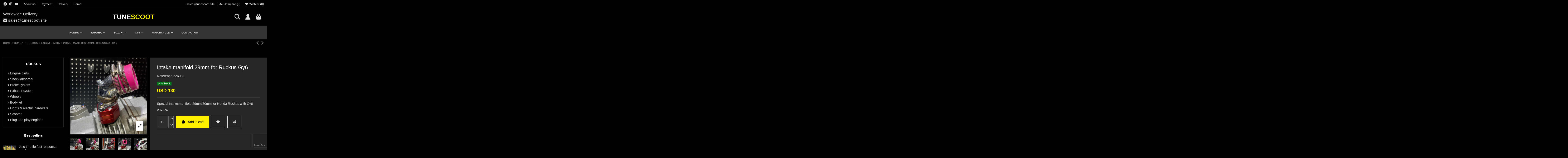

--- FILE ---
content_type: text/html; charset=utf-8
request_url: https://tunescoot.site/ruckus-engine/664-intake-manifold-bwsp.html
body_size: 22271
content:
<!doctype html> <html lang="en">  <head>                 <meta charset="utf-8">     <meta http-equiv="x-ua-compatible" content="ie=edge">                    <title>Intake manifold 29mm Honda RUCKUS ZOOMER </title>                         <meta name="description" content="Special intake manifold for Honda RUCKUS. Worldwide shipping.">   <meta name="keywords" content="">       <meta name="robots" content="index,index">            <link rel="canonical" href="https://tunescoot.site/ruckus-engine/664-intake-manifold-bwsp.html">                         <script type="application/ld+json">
  {
    "@context": "https://schema.org",
    "@id": "#store-organization",
    "@type": "Organization",
    "name" : "Tunescoot",
    "url" : "https://tunescoot.site/",
  
      "logo": {
        "@type": "ImageObject",
        "url":"https://tunescoot.site/img/logo-1675250564.jpg"
      }
      }
</script>  <script type="application/ld+json">
  {
    "@context": "https://schema.org",
    "@type": "WebPage",
    "isPartOf": {
      "@type": "WebSite",
      "url":  "https://tunescoot.site/",
      "name": "Tunescoot"
    },
    "name": "Intake manifold 29mm Honda RUCKUS ZOOMER ",
    "url":  "https://tunescoot.site/ruckus-engine/664-intake-manifold-bwsp.html"
  }
</script>     <script type="application/ld+json">
    {
      "@context": "https://schema.org",
      "@type": "BreadcrumbList",
      "itemListElement": [
                  {
            "@type": "ListItem",
            "position": 1,
            "name": "Home",
            "item": "https://tunescoot.site/"
          },              {
            "@type": "ListItem",
            "position": 2,
            "name": "HONDA",
            "item": "https://tunescoot.site/158-honda/"
          },              {
            "@type": "ListItem",
            "position": 3,
            "name": "RUCKUS",
            "item": "https://tunescoot.site/255-ruckus/"
          },              {
            "@type": "ListItem",
            "position": 4,
            "name": "Engine parts",
            "item": "https://tunescoot.site/303-ruckus-engine/"
          },              {
            "@type": "ListItem",
            "position": 5,
            "name": "Intake manifold 29mm for Ruckus Gy6",
            "item": "https://tunescoot.site/ruckus-engine/664-intake-manifold-bwsp.html"
          }          ]
    }
  </script>                  <script type="application/ld+json">
  {
    "@context": "https://schema.org/",
    "@type": "Product",
    "@id": "#product-snippet-id",
    "name": "Intake manifold 29mm for Ruckus Gy6",
    "description": "Special intake manifold for Honda RUCKUS. Worldwide shipping.",
    "category": "Engine parts",
    "image" :"https://tunescoot.site/3446-home_default/intake-manifold-bwsp.jpg",    "sku": "226030",
    "mpn": "226030"
    ,"gtin13": "6900000006641"
        ,
    "brand": {
      "@type": "Brand",
      "name": "Tunescoot"
    }
            ,
    "weight": {
        "@context": "https://schema.org",
        "@type": "QuantitativeValue",
        "value": "0.400000",
        "unitCode": "Kg"
    }
        ,
    "offers": {
      "@type": "Offer",
      "priceCurrency": "USD",
      "name": "Intake manifold 29mm for Ruckus Gy6",
      "price": "130",
      "url": "https://tunescoot.site/ruckus-engine/664-intake-manifold-bwsp.html",
      "priceValidUntil": "2026-02-04",
              "image": ["https://tunescoot.site/3446-thickbox_default/intake-manifold-bwsp.jpg","https://tunescoot.site/3447-thickbox_default/intake-manifold-bwsp.jpg","https://tunescoot.site/3448-thickbox_default/intake-manifold-bwsp.jpg","https://tunescoot.site/3449-thickbox_default/intake-manifold-bwsp.jpg","https://tunescoot.site/3450-thickbox_default/intake-manifold-bwsp.jpg"],
            "sku": "226030",
      "mpn": "226030",
      "gtin13": "6900000006641",              "availability": "https://schema.org/InStock",
      "seller": {
        "@type": "Organization",
        "name": "Tunescoot"
      }
    }
      }
</script>                     <meta property="og:type" content="product">     <meta property="og:url" content="https://tunescoot.site/ruckus-engine/664-intake-manifold-bwsp.html">     <meta property="og:title" content="Intake manifold 29mm Honda RUCKUS ZOOMER ">     <meta property="og:site_name" content="Tunescoot">     <meta property="og:description" content="Special intake manifold for Honda RUCKUS. Worldwide shipping.">             <meta property="og:image" content="https://tunescoot.site/3446-thickbox_default/intake-manifold-bwsp.jpg">         <meta property="og:image:width" content="1000">         <meta property="og:image:height" content="1000">                <meta name="viewport" content="width=device-width, initial-scale=1">        <meta name="theme-color" content="#111111">   <meta name="msapplication-navbutton-color" content="#111111">     <link rel="icon" type="image/vnd.microsoft.icon" href="https://tunescoot.site/img/favicon.ico?1679998318">   <link rel="shortcut icon" type="image/x-icon" href="https://tunescoot.site/img/favicon.ico?1679998318">       <link rel="apple-touch-icon" href="/img/cms/logos/fav01.png">         <link rel="icon" sizes="192x192" href="/img/cms/logos/fav01.png">     <link  rel="preload stylesheet"  as="style" href="/themes/warehouse/assets/css/fontawesome/css/fontawesome.min.css"        type="text/css" crossorigin="anonymous">       <link rel="stylesheet" href="https://tunescoot.site/themes/warehouse/assets/cache/theme-deca7251.css" type="text/css" media="all">           <script>
        var ASSearchUrl = "https:\/\/tunescoot.site\/module\/pm_advancedsearch4\/advancedsearch4";
        var AdvancedEmailGuardData = {"meta":{"isGDPREnabled":false,"isLegacyOPCEnabled":false,"isLegacyMAModuleEnabled":false,"validationError":null},"settings":{"recaptcha":{"type":"v3","key":"6LdmnuMUAAAAACzHy81EO0dcoCA5yDgHdJQgfpkQ","forms":{"contact_us":{"size":"normal","align":"offset","offset":3},"register":{"size":"normal","align":"center","offset":1},"login":{"size":"normal","align":"center","offset":1},"reset_password":{"size":"normal","align":"center","offset":1},"quick_order":{"size":"normal","align":"center","offset":1},"newsletter":{"size":"normal","align":"left","offset":1}},"language":"shop","theme":"dark","position":"bottomright","hidden":false,"deferred":true}},"context":{"ps":{"v17":true,"v17pc":true,"v17ch":true,"v16":false,"v161":false,"v15":false},"languageCode":"en","pageName":"product"},"trans":{"genericError":"An error occurred, please try again."}};
        var always_load_content = false;
        var as4_orderBySalesAsc = "Sales: Lower first";
        var as4_orderBySalesDesc = "Sales: Highest first";
        var elementorFrontendConfig = {"isEditMode":"","stretchedSectionContainer":"","instagramToken":"","is_rtl":false,"ajax_csfr_token_url":"https:\/\/tunescoot.site\/module\/iqitelementor\/Actions?process=handleCsfrToken&ajax=1"};
        var etsSeoFo = {"currentController":"product","conf":{"removeId":false}};
        var feature_positions = {"30":["717"],"18":["804"],"17":["427"],"14":["667"],"13":["322"]};
        var features_position = ["30","18","17","14","13"];
        var iqitTheme = {"rm_sticky":"0","rm_breakpoint":0,"op_preloader":"0","cart_style":"floating","cart_confirmation":"notification","h_layout":"3","f_fixed":"","f_layout":"1","h_absolute":"0","h_sticky":"0","hw_width":"inherit","mm_content":"desktop","hm_submenu_width":"fullwidth","h_search_type":"full","pl_lazyload":false,"pl_infinity":false,"pl_rollover":false,"pl_crsl_autoplay":true,"pl_slider_ld":4,"pl_slider_d":3,"pl_slider_t":2,"pl_slider_p":2,"pp_thumbs":"bottom","pp_zoom":"modal","pp_image_layout":"carousel","pp_tabs":"section","pl_grid_qty":false};
        var iqitcompare = {"nbProducts":0};
        var iqitmegamenu = {"sticky":"false","containerSelector":"#wrapper > .container"};
        var iqitreviews = [];
        var iqitwishlist = {"nbProducts":0};
        var ordered_features = [{"30":["717"]},{"18":["804"]},{"17":["427"]},{"14":["667"]},{"13":["322"]}];
        var pfeatures = {"30":{"717":{"id_product":"664","id_feature":"30","name":"Product name","id_feature_value":"717","value":"Intake manifold"}},"13":{"322":{"id_product":"664","id_feature":"13","name":"Brand","id_feature_value":"322","value":"Honda"}},"14":{"667":{"id_product":"664","id_feature":"14","name":"Model","id_feature_value":"667","value":"RUCKUS"}},"17":{"427":{"id_product":"664","id_feature":"17","name":"Stroke","id_feature_value":"427","value":"4T"}},"18":{"804":{"id_product":"664","id_feature":"18","name":"Size","id_feature_value":"804","value":"29mm"}}};
        var prestashop = {"cart":{"products":[],"totals":{"total":{"type":"total","label":"Total","amount":0,"value":"USD\u00a00"},"total_including_tax":{"type":"total","label":"Total (tax incl.)","amount":0,"value":"USD\u00a00"},"total_excluding_tax":{"type":"total","label":"Total (tax excl.)","amount":0,"value":"USD\u00a00"}},"subtotals":{"products":{"type":"products","label":"Subtotal","amount":0,"value":"USD\u00a00"},"discounts":null,"shipping":{"type":"shipping","label":"Shipping","amount":0,"value":""},"tax":{"type":"tax","label":"Taxes","amount":0,"value":"USD\u00a00"}},"products_count":0,"summary_string":"0 items","vouchers":{"allowed":1,"added":[]},"discounts":[],"minimalPurchase":0,"minimalPurchaseRequired":""},"currency":{"id":3,"name":"US Dollar","iso_code":"USD","iso_code_num":"840","sign":"USD"},"customer":{"lastname":null,"firstname":null,"email":null,"birthday":null,"newsletter":null,"newsletter_date_add":null,"optin":null,"website":null,"company":null,"siret":null,"ape":null,"is_logged":false,"gender":{"type":null,"name":null},"addresses":[]},"language":{"name":"English (English)","iso_code":"en","locale":"en-US","language_code":"en-us","is_rtl":"0","date_format_lite":"m\/d\/Y","date_format_full":"m\/d\/Y H:i:s","id":3},"page":{"title":"","canonical":"https:\/\/tunescoot.site\/ruckus-engine\/664-intake-manifold-bwsp.html","meta":{"title":"Intake manifold 29mm Honda RUCKUS ZOOMER","description":"Special intake manifold for Honda RUCKUS. Worldwide shipping.","keywords":null,"robots":"index"},"page_name":"product","body_classes":{"lang-en":true,"lang-rtl":false,"country-US":true,"currency-USD":true,"layout-left-column":true,"page-product":true,"tax-display-disabled":true,"product-id-664":true,"product-Intake manifold 29mm for Ruckus Gy6":true,"product-id-category-303":true,"product-id-manufacturer-1":true,"product-id-supplier-0":true,"product-available-for-order":true},"admin_notifications":[]},"shop":{"name":"Tunescoot","logo":"https:\/\/tunescoot.site\/img\/logo-1675250564.jpg","stores_icon":"https:\/\/tunescoot.site\/img\/logo_stores.png","favicon":"https:\/\/tunescoot.site\/img\/favicon.ico"},"urls":{"base_url":"https:\/\/tunescoot.site\/","current_url":"https:\/\/tunescoot.site\/ruckus-engine\/664-intake-manifold-bwsp.html","shop_domain_url":"https:\/\/tunescoot.site","img_ps_url":"https:\/\/tunescoot.site\/img\/","img_cat_url":"https:\/\/tunescoot.site\/img\/c\/","img_lang_url":"https:\/\/tunescoot.site\/img\/l\/","img_prod_url":"https:\/\/tunescoot.site\/img\/p\/","img_manu_url":"https:\/\/tunescoot.site\/img\/m\/","img_sup_url":"https:\/\/tunescoot.site\/img\/su\/","img_ship_url":"https:\/\/tunescoot.site\/img\/s\/","img_store_url":"https:\/\/tunescoot.site\/img\/st\/","img_col_url":"https:\/\/tunescoot.site\/img\/co\/","img_url":"https:\/\/tunescoot.site\/themes\/warehouse\/assets\/img\/","css_url":"https:\/\/tunescoot.site\/themes\/warehouse\/assets\/css\/","js_url":"https:\/\/tunescoot.site\/themes\/warehouse\/assets\/js\/","pic_url":"https:\/\/tunescoot.site\/upload\/","pages":{"address":"https:\/\/tunescoot.site\/index.php?controller=address","addresses":"https:\/\/tunescoot.site\/index.php?controller=addresses","authentication":"https:\/\/tunescoot.site\/index.php?controller=authentication","cart":"https:\/\/tunescoot.site\/index.php?controller=cart","category":"https:\/\/tunescoot.site\/index.php?controller=category","cms":"https:\/\/tunescoot.site\/index.php?controller=cms","contact":"https:\/\/tunescoot.site\/contact-us","discount":"https:\/\/tunescoot.site\/index.php?controller=discount","guest_tracking":"https:\/\/tunescoot.site\/index.php?controller=guest-tracking","history":"https:\/\/tunescoot.site\/index.php?controller=history","identity":"https:\/\/tunescoot.site\/index.php?controller=identity","index":"https:\/\/tunescoot.site\/","my_account":"https:\/\/tunescoot.site\/index.php?controller=my-account","order_confirmation":"https:\/\/tunescoot.site\/index.php?controller=order-confirmation","order_detail":"https:\/\/tunescoot.site\/index.php?controller=order-detail","order_follow":"https:\/\/tunescoot.site\/index.php?controller=order-follow","order":"https:\/\/tunescoot.site\/index.php?controller=order","order_return":"https:\/\/tunescoot.site\/index.php?controller=order-return","order_slip":"https:\/\/tunescoot.site\/index.php?controller=order-slip","pagenotfound":"https:\/\/tunescoot.site\/index.php?controller=pagenotfound","password":"https:\/\/tunescoot.site\/index.php?controller=password","pdf_invoice":"https:\/\/tunescoot.site\/index.php?controller=pdf-invoice","pdf_order_return":"https:\/\/tunescoot.site\/index.php?controller=pdf-order-return","pdf_order_slip":"https:\/\/tunescoot.site\/index.php?controller=pdf-order-slip","prices_drop":"https:\/\/tunescoot.site\/index.php?controller=prices-drop","product":"https:\/\/tunescoot.site\/index.php?controller=product","search":"https:\/\/tunescoot.site\/index.php?controller=search","sitemap":"https:\/\/tunescoot.site\/index.php?controller=sitemap","stores":"https:\/\/tunescoot.site\/index.php?controller=stores","supplier":"https:\/\/tunescoot.site\/index.php?controller=supplier","register":"https:\/\/tunescoot.site\/index.php?controller=authentication&create_account=1","order_login":"https:\/\/tunescoot.site\/index.php?controller=order&login=1"},"alternative_langs":[],"theme_assets":"\/themes\/warehouse\/assets\/","actions":{"logout":"https:\/\/tunescoot.site\/?mylogout="},"no_picture_image":{"bySize":{"small_default":{"url":"https:\/\/tunescoot.site\/img\/p\/en-default-small_default.jpg","width":72,"height":72},"thumb_default":{"url":"https:\/\/tunescoot.site\/img\/p\/en-default-thumb_default.jpg","width":98,"height":98},"cart_default":{"url":"https:\/\/tunescoot.site\/img\/p\/en-default-cart_default.jpg","width":162,"height":162},"home_default":{"url":"https:\/\/tunescoot.site\/img\/p\/en-default-home_default.jpg","width":300,"height":300},"medium_default":{"url":"https:\/\/tunescoot.site\/img\/p\/en-default-medium_default.jpg","width":414,"height":414},"large_default":{"url":"https:\/\/tunescoot.site\/img\/p\/en-default-large_default.jpg","width":600,"height":600},"thickbox_default":{"url":"https:\/\/tunescoot.site\/img\/p\/en-default-thickbox_default.jpg","width":1000,"height":1000}},"small":{"url":"https:\/\/tunescoot.site\/img\/p\/en-default-small_default.jpg","width":72,"height":72},"medium":{"url":"https:\/\/tunescoot.site\/img\/p\/en-default-home_default.jpg","width":300,"height":300},"large":{"url":"https:\/\/tunescoot.site\/img\/p\/en-default-thickbox_default.jpg","width":1000,"height":1000},"legend":""}},"configuration":{"display_taxes_label":false,"display_prices_tax_incl":false,"is_catalog":false,"show_prices":true,"opt_in":{"partner":false},"quantity_discount":{"type":"discount","label":"Unit discount"},"voucher_enabled":1,"return_enabled":0},"field_required":{"optin":"The optin field is required."},"breadcrumb":{"links":[{"title":"Home","url":"https:\/\/tunescoot.site\/"},{"title":"HONDA","url":"https:\/\/tunescoot.site\/158-honda\/"},{"title":"RUCKUS","url":"https:\/\/tunescoot.site\/255-ruckus\/"},{"title":"Engine parts","url":"https:\/\/tunescoot.site\/303-ruckus-engine\/"},{"title":"Intake manifold 29mm for Ruckus Gy6","url":"https:\/\/tunescoot.site\/ruckus-engine\/664-intake-manifold-bwsp.html"}],"count":5},"link":{"protocol_link":"https:\/\/","protocol_content":"https:\/\/"},"time":1768937422,"static_token":"9d53a53bc42826f84bcd10410fc24a98","token":"449b97d2faa219343489331a26dc5246","debug":false};
        var psemailsubscription_subscription = "https:\/\/tunescoot.site\/module\/ps_emailsubscription\/subscription";
        var ssIsCeInstalled = false;
        var ss_link_image_webp = "https:\/\/tunescoot.site\/modules\/ets_superspeed\/views\/img\/en.webp";
      </script>      <script type="text/javascript">
var sp_link_base ='https://tunescoot.site';
</script> <style>      </style>  <script type="text/javascript">
function renderDataAjax(jsonData)
{
    for (var key in jsonData) {
	    if(key=='java_script')
        {
            $('body').append(jsonData[key]);
        }
        else
            if($('#ets_speed_dy_'+key).length)
            {
                if($('#ets_speed_dy_'+key+' #layer_cart').length)
                {
                    $('#ets_speed_dy_'+key).before($('#ets_speed_dy_'+key+' #layer_cart').clone());
                    $('#ets_speed_dy_'+key+' #layer_cart').remove();
                    $('#layer_cart').before('<div class="layer_cart_overlay"></div>');
                }
                $('.ets_speed_dynamic_hook[id="ets_speed_dy_'+key+'"]').replaceWith(jsonData[key]);
            }
              
    }
    if($('#header .shopping_cart').length && $('#header .cart_block').length)
    {
        var shopping_cart = new HoverWatcher('#header .shopping_cart');
        var cart_block = new HoverWatcher('#header .cart_block');
        $("#header .shopping_cart a:first").hover(
    		function(){
    			if (ajaxCart.nb_total_products > 0 || parseInt($('.ajax_cart_quantity').html()) > 0)
    				$("#header .cart_block").stop(true, true).slideDown(450);
    		},
    		function(){
    			setTimeout(function(){
    				if (!shopping_cart.isHoveringOver() && !cart_block.isHoveringOver())
    					$("#header .cart_block").stop(true, true).slideUp(450);
    			}, 200);
    		}
    	);
    }
    if(typeof jsonData.custom_js!== undefined && jsonData.custom_js)
        $('head').append('<script src="'+sp_link_base+'/modules/ets_superspeed/views/js/script_custom.js">');
}
</script>  <style> .layered_filter_ul .radio,.layered_filter_ul .checkbox {     display: inline-block; } .ets_speed_dynamic_hook .cart-products-count{     display:none!important; } .ets_speed_dynamic_hook .ajax_cart_quantity ,.ets_speed_dynamic_hook .ajax_cart_product_txt,.ets_speed_dynamic_hook .ajax_cart_product_txt_s{     display:none!important; } .ets_speed_dynamic_hook .shopping_cart > a:first-child:after {     display:none!important; } </style><!-- ProductVideo vars --> <script type="text/javascript">
        var pv_force_thumb_size = 0;
        var pv_disable_autosize = 0;
        var pv_disable_replace = 0;
        var pv_disable_img_hide = 0;
        var pv_hide_image_container = 0;
        var pv_side_position = 0;
        var pv_thumb_add_width = 0;
        var pv_image_zindex = 999;
        var pv_load_delay = 0;
        var pv_deep_select = 0;
        var pv_thumb_dir = 0;
        var pv_default = 0;
        var pv_auto = 0;
        var pv_limit = 0;
        var pv_click_to_activate = 0;
        var pv_custom_img_slider_refresh = 0;
        var pv_custom_slider_sync = 0;
        var pv_rel = 0;
        var pv_cont = 1;
        var pv_info = 0;
        var pv_priv = 0;
        var pv_loop = 1;
        var pv_pos = 1;
        var pv_vim_portrait = 1;
        var PV_VIM_MUTED = 0;
        var pv_vim_loop = 1;
        var pv_vim_byline = 1;
        var pv_vim_badge = 1;
        var pv_vim_title = 1;
        var pv_vim_autoplay = 1;
        var pv_force_hide_preview = 0;
        var pv_force_button = 0;
        var pv_force_controls = 0;
        var pv_force_close = 0;
        var pv_no_padding = 0;
        var pv_fancy_link = 1;
            var pv_image_holder = '';
        var pv_image_container = '';
        var pv_videoholder_placement = '';
        var pv_clt = 'li';
        var pv_custom_img_slider = '0';
        var pv_custom_img_slider_selector = '';
        var pv_custom_main_img_slider_selector = '';
        var pv_click_behaviour_type = 'mousedown';
        var pv_list_cust_holder = '';
        var pv_list_cust_button_holder = '';
        var pv_list_cust_button_insert = '1';
        var pv_list_cust_filter = '';
        var pv_list_cust_selector = '';
        var pv_vim_color = '#00adef';
        var pv_burl = '/';
            var pv_thumb_before = '';         var pv_thumb_after = '';         var pv_custom_main_img_slider_pre = '';         var pv_custom_main_img_slider_post = '';          
    var pv_video_list = false;
    
    </script> <!-- Video Microdata Start --> <!-- Video Microdata End --><script type='text/javascript'>
  window.CRISP_PLUGIN_URL = "https://plugins.crisp.chat/urn:crisp.im:prestashop:0";
  window.CRISP_WEBSITE_ID = "e5dee272-dca1-4248-99c6-5e11de34ac18";

  if ("" !== "1") {
    if ("" === "1") {
      CRISP_CUSTOMER = {
        id:  null,
        logged_in: true,
        full_name: " ",
        email: "",
        address: "",
        phone: "",
      }
    }

      }
</script> <script async src="https://www.googletagmanager.com/gtag/js?id=G-XTY5DLWJB0"></script> <script>
  window.dataLayer = window.dataLayer || [];
  function gtag(){dataLayer.push(arguments);}
  gtag('js', new Date());
  gtag(
    'config',
    'G-XTY5DLWJB0',
    {
      'debug_mode':false
      , 'anonymize_ip': true                }
  );
</script>                         <meta property="product:pretax_price:amount" content="130">         <meta property="product:pretax_price:currency" content="USD">         <meta property="product:price:amount" content="130">         <meta property="product:price:currency" content="USD">                 <meta property="product:weight:value" content="0.400000">         <meta property="product:weight:units" content="Kg">                      <meta property="og:type" content="product">       <meta property="og:url" content="https://tunescoot.site/ruckus-engine/664-intake-manifold-bwsp.html">       <meta property="og:title" content="Intake manifold 29mm Honda RUCKUS ZOOMER ">       <meta property="og:site_name" content="Tunescoot">       <meta property="og:description" content="Special intake manifold for Honda RUCKUS. Worldwide shipping.">       <meta property="og:image" content="https://tunescoot.site/3446-large_default/intake-manifold-bwsp.jpg">               <meta property="product:pretax_price:amount" content="130">       <meta property="product:pretax_price:currency" content="USD">       <meta property="product:price:amount" content="130">       <meta property="product:price:currency" content="USD">               <meta property="product:weight:value" content="0.400000">       <meta property="product:weight:units" content="Kg">               <meta name="twitter:title" content="Intake manifold 29mm Honda RUCKUS ZOOMER ">       <meta name="twitter:description" content="Special intake manifold for Honda RUCKUS. Worldwide shipping.">       <meta name="twitter:image" content="https://tunescoot.site/3446-large_default/intake-manifold-bwsp.jpg">       <meta name="twitter:card" content="summary_large_image">                               <meta name="msvalidate.01" content="97bfd7477bb14816b2d42e9329846933" />               <meta name="google-site-verification" content="N1lfmfIs43SaxkKACNZRwsi-V9z6vdLJmJA0mMPSbF0" />               <meta name="yandex-verification" content="9062fb4a45914432" />               <script type='application/ld+json' class='ets-seo-schema-graph--main'>
            {"@context":"https://schema.org","@graph":[{"@type":"WebSite","@id":"https://tunescoot.site/#website","url":"https://tunescoot.site/","name":"Tunescoot","potentialAction":{"@type":"SearchAction","target":"https://tunescoot.site/search?s={search_term_string}","query-input":"required name=search_term_string"}},{"@type":"Organization","@id":"https://tunescoot.site/#organization","name":"Tunescoot studio","url":"https://tunescoot.site/","sameAs":["https://www.facebook.com/groups/409387061558874","https://www.instagram.com/bwsp_tuning/","https://www.youtube.com/@BWSP-CLUB"],"logo":{"@type":"ImageObject","@id":"https://tunescoot.site/#logo","url":"https://tunescoot.site/img/social/170806321780827.jpg","caption":"Tunescoot studio"},"image":{"@id":"https://tunescoot.site/#logo"}},{"@type":"BreadcrumbList","@id":"https://tunescoot.site/#breadcrumb","itemListElement":[{"@type":"ListItem","position":1,"item":{"@type":"WebPage","name":"Home","@id":"https://tunescoot.site/","url":"https://tunescoot.site/"}},{"@type":"ListItem","position":2,"item":{"@type":"WebPage","name":"Engine parts","@id":"https://tunescoot.site/303-ruckus-engine/","url":"https://tunescoot.site/303-ruckus-engine/"}},{"@type":"ListItem","position":3,"item":{"@type":"WebPage","name":"Intake manifold 29mm for Ruckus Gy6","@id":"https://tunescoot.site/ruckus-engine/664-intake-manifold-bwsp.html","url":"https://tunescoot.site/ruckus-engine/664-intake-manifold-bwsp.html"}}]}]}
        </script>          </head>      <body id="product" class="lang-en country-us currency-usd layout-left-column page-product tax-display-disabled product-id-664 product-intake-manifold-29mm-for-ruckus-gy6 product-id-category-303 product-id-manufacturer-1 product-id-supplier-0 product-available-for-order body-desktop-header-style-w-3       customer-not-logged">                   <main id="main-page-content"  >                        <header id="header" class="desktop-header-style-w-3">                         <div class="header-banner">        </div>                 <nav class="header-nav">         <div class="container">              <div class="row justify-content-between">             <div class="col col-auto col-md left-nav">                  <div class="d-inline-block">   <ul class="social-links _topbar" itemscope itemtype="https://schema.org/Organization" itemid="#store-organization">     <li class="facebook"><a itemprop="sameAs" href="https://www.facebook.com/groups/409387061558874" target="_blank" rel="noreferrer noopener"><i class="fa-brands fa-facebook fa-fw" aria-hidden="true"></i></a></li>    <li class="instagram"><a itemprop="sameAs" href="https://www.instagram.com/bwsp_tuning/" target="_blank" rel="noreferrer noopener"><i class="fa-brands fa-instagram fa-fw" aria-hidden="true"></i></a></li>      <li class="youtube"><a href="https://www.youtube.com/@BWSP-CLUB" target="_blank" rel="noreferrer noopener"><i class="fa-brands fa-youtube fa-fw" aria-hidden="true"></i></a></li>    </ul>   </div>                 <div class="block-iqitlinksmanager block-iqitlinksmanager-2 block-links-inline d-inline-block">             <ul>                                                             <li>                             <a                                     href="https://tunescoot.site/4-about-us.html"                                     title="We sale tuning spare parts for scooter, like big bore kit, racing engines, body kit, or tuning scooters for rase and daily using"                                                                >                                 About us                             </a>                         </li>                                                                                 <li>                             <a                                     href="https://tunescoot.site/5-payment.html"                                     title="We accept many online payments methods like paypall, western union, bank cards."                                                                >                                 Payment                             </a>                         </li>                                                                                 <li>                             <a                                     href="https://tunescoot.site/1-delivery.html"                                     title="We have 2 types for the delivery . Standard shipping way will be delivered during 15-25 days. Express  shipping  will be delivered during 5-10 days."                                                                >                                 Delivery                             </a>                         </li>                                                                                 <li>                             <a                                     href="https://tunescoot.site"                                                                                                     >                                 Home                             </a>                         </li>                                                 </ul>         </div>             </div>             <div class="col col-auto center-nav text-center">                               </div>             <div class="col col-auto col-md right-nav text-right">                 <div class="block-iqitlinksmanager block-iqitlinksmanager-3 block-links-inline d-inline-block">             <ul>                                                             <li>                             <a                                     href="mailto:sales@tunescoot.site"                                                                                                     >                                 sales@tunescoot.site                             </a>                         </li>                                                 </ul>         </div><div class="d-inline-block">     <a href="//tunescoot.site/module/iqitcompare/comparator">         <i class="fa fa-random fa-fw" aria-hidden="true"></i> <span>Compare (<span                     id="iqitcompare-nb"></span>)</span>     </a> </div><div class="d-inline-block">     <a href="//tunescoot.site/module/iqitwishlist/view">         <i class="fa-regular fa-heart fa-fw" aria-hidden="true"></i> Wishlist (<span                 id="iqitwishlist-nb"></span>)     </a> </div>              </div>         </div>                          </div>             </nav>             <div id="desktop-header" class="desktop-header-style-3">                  <div class="header-top">     <div id="desktop-header-container" class="container">         <div class="row align-items-center">                             <div class="col col-header-left">                                             <div class="header-custom-html">                             <p>Worldwide Delivery</p>  <p class="hponesp"><a href="mailto:sales@tunescoot.site"> <i class="fa fa-envelope"></i> sales@tunescoot.site </a></p>                         </div>                                                          </div>                 <div class="col col-header-center text-center">                     <div id="desktop_logo">                      <a class="logo_header" href="https://tunescoot.site" title="Tunescoot">Tune<span>Scoot</span></a>                     </div>                                      </div>                         <div class="col  col-header-right">                 <div class="row no-gutters justify-content-end">                                             <div id="header-search-btn" class="col col-auto header-btn-w header-search-btn-w">     <span data-toggle="dropdown" id="header-search-btn-drop"  class="header-btn header-search-btn" data-display="static">         <i class="fa fa-search fa-fw icon" aria-hidden="true"></i>         <span class="title">Search</span>     </span>         <div class="dropdown-menu-custom  dropdown-menu">         <div class="dropdown-content modal-backdrop fullscreen-search">              <!-- Block search module TOP --> <div id="search_widget" class="search-widget" data-search-controller-url="https://tunescoot.site/module/iqitsearch/searchiqit">     <form method="get" action="https://tunescoot.site/module/iqitsearch/searchiqit">         <div class="input-group">             <input type="text" name="s" value="" data-all-text="Show all results"                    data-blog-text="Blog post"                    data-product-text="Product"                    data-brands-text="Brand"                    autocomplete="off" autocorrect="off" autocapitalize="off" spellcheck="false"                    placeholder="Search our catalog" class="form-control form-search-control" />             <button type="submit" class="search-btn">                 <i class="fa fa-search"></i>             </button>         </div>     </form> </div> <!-- /Block search module TOP -->              <div id="fullscreen-search-backdrop"></div>         </div>     </div>     </div>                                                                                       <div id="header-user-btn" class="col col-auto header-btn-w header-user-btn-w">             <a href="https://tunescoot.site/index.php?controller=my-account"            title="Log in to your customer account"            rel="nofollow" class="header-btn header-user-btn">             <i class="fa fa-user fa-fw icon" aria-hidden="true"></i>             <span class="title">Sign in</span>         </a>     </div>                                                                                                                                                                           <div id="ps-shoppingcart-wrapper" class="col col-auto">     <div id="ps-shoppingcart"          class="header-btn-w header-cart-btn-w ps-shoppingcart dropdown">          <div id="blockcart" class="blockcart cart-preview"          data-refresh-url="//tunescoot.site/module/ps_shoppingcart/ajax">         <a id="cart-toogle" class="cart-toogle header-btn header-cart-btn" data-toggle="dropdown" data-display="static">             <i class="fa fa-shopping-bag fa-fw icon" aria-hidden="true"><span class="cart-products-count-btn  d-none">0</span></i>             <span class="info-wrapper">             <span class="title">Cart</span>             <span class="cart-toggle-details">             <span class="text-faded cart-separator"> / </span>                             Empty                         </span>             </span>         </a>         <div id="_desktop_blockcart-content" class="dropdown-menu-custom dropdown-menu">     <div id="blockcart-content" class="blockcart-content" >         <div class="cart-title">             <span class="modal-title">Your cart</span>             <button type="button" id="js-cart-close" class="close">                 <span>×</span>             </button>             <hr>         </div>                     <span class="no-items">There are no more items in your cart</span>             </div> </div> </div>         </div> </div>                                                                                      </div>                              </div>             <div class="col-12">                 <div class="row">                                      </div>             </div>         </div>     </div> </div> <div class="container iqit-megamenu-container"><div id="iqitmegamenu-wrapper" class="iqitmegamenu-wrapper iqitmegamenu-all"> 	<div class="container container-iqitmegamenu"> 		<div id="iqitmegamenu-horizontal" class="iqitmegamenu  clearfix" role="navigation">  						 			<nav id="cbp-hrmenu" class="cbp-hrmenu cbp-horizontal cbp-hrsub-narrow"> 				<ul> 											<li id="cbp-hrmenu-tab-5" 							class="cbp-hrmenu-tab cbp-hrmenu-tab-5  cbp-has-submeu"> 							<a href="https://tunescoot.site/158-honda/" class="nav-link"  										> 										  										<span class="cbp-tab-title"> 											Honda											<i class="fa fa-angle-down cbp-submenu-aindicator"></i></span> 																			</a> 																			<div class="cbp-hrsub col-4"> 											<div class="cbp-hrsub-inner"> 												<div class="container iqitmegamenu-submenu-container"> 													 																																													     <div class="row menu_row menu-element  first_rows menu-element-id-1">                                                                            <div class="col-12 cbp-menu-column cbp-menu-element menu-element-id-2">         <div class="cbp-menu-column-inner">                                                                                                                                     <div class="row cbp-categories-row">                                                                                                             <div class="col-12">                                             <div class="cbp-category-link-w"><a href="https://tunescoot.site/158-honda/"                                                                                 class="cbp-column-title nav-link cbp-category-title">HONDA</a>                                                                                                                                                          <ul class="cbp-links cbp-category-tree"><li  class="cbp-hrsub-haslevel2" ><div class="cbp-category-link-w"><a href="https://tunescoot.site/275-dio-1-af18-af25/">DIO 1 AF18 AF25</a>     <ul class="cbp-hrsub-level2"><li ><div class="cbp-category-link-w"><a href="https://tunescoot.site/290-dio-1-engine-parts/">Engine parts</a></div></li><li ><div class="cbp-category-link-w"><a href="https://tunescoot.site/291-dio-1-shock-absorber/">Shock absorber</a></div></li><li ><div class="cbp-category-link-w"><a href="https://tunescoot.site/298-dio-1-brake-system/">Brake system</a></div></li><li ><div class="cbp-category-link-w"><a href="https://tunescoot.site/292-dio-1-exhaust-system/">Exhaust system</a></div></li><li ><div class="cbp-category-link-w"><a href="https://tunescoot.site/293-dio-1-wheels/">Wheels</a></div></li><li ><div class="cbp-category-link-w"><a href="https://tunescoot.site/294-dio-1-body-kit/">Body kit</a></div></li><li ><div class="cbp-category-link-w"><a href="https://tunescoot.site/295-dio-1-electrical-parts/">Lights &amp; electric hardware</a></div></li><li ><div class="cbp-category-link-w"><a href="https://tunescoot.site/299-dio-1-scooter/">Scooter</a></div></li><li ><div class="cbp-category-link-w"><a href="https://tunescoot.site/352-dio1-plug-and-play-engines/">Plug and play engines</a></div></li></ul> </div></li><li  class="cbp-hrsub-haslevel2" ><div class="cbp-category-link-w"><a href="https://tunescoot.site/276-dio-2-af27-af28/">DIO 2 AF27 AF28</a>     <ul class="cbp-hrsub-level2"><li ><div class="cbp-category-link-w"><a href="https://tunescoot.site/284-dio-2-engine-parts/">Engine parts</a></div></li><li ><div class="cbp-category-link-w"><a href="https://tunescoot.site/351-brake-system/">Brake system</a></div></li><li ><div class="cbp-category-link-w"><a href="https://tunescoot.site/285-dio-2-shock-absorber/">Shock absorber</a></div></li><li ><div class="cbp-category-link-w"><a href="https://tunescoot.site/286-dio-2-exhaust-system/">Exhaust system</a></div></li><li ><div class="cbp-category-link-w"><a href="https://tunescoot.site/287-dio-2-wheels/">Wheels</a></div></li><li ><div class="cbp-category-link-w"><a href="https://tunescoot.site/288-dio-2-body-kit/">Body kit</a></div></li><li ><div class="cbp-category-link-w"><a href="https://tunescoot.site/289-dio-2-lights-electric-hardware/">Lights &amp; electric hardware</a></div></li><li ><div class="cbp-category-link-w"><a href="https://tunescoot.site/366-scooter/">Scooter</a></div></li><li ><div class="cbp-category-link-w"><a href="https://tunescoot.site/353-dio2-plug-and-play-engines/">Plug and play engines</a></div></li></ul> </div></li><li  class="cbp-hrsub-haslevel2" ><div class="cbp-category-link-w"><a href="https://tunescoot.site/277-dio-3-af34-af35/">DIO 3 AF34 AF35</a>     <ul class="cbp-hrsub-level2"><li ><div class="cbp-category-link-w"><a href="https://tunescoot.site/278-dio-3-engines-parts/">Engines &amp; parts</a></div></li><li ><div class="cbp-category-link-w"><a href="https://tunescoot.site/279-dio-3-shock-absorber/">Shock absorber</a></div></li><li ><div class="cbp-category-link-w"><a href="https://tunescoot.site/280-dio-3-exhaust-system/">Exhaust system</a></div></li><li ><div class="cbp-category-link-w"><a href="https://tunescoot.site/281-dio-3-wheels/">Wheels</a></div></li><li ><div class="cbp-category-link-w"><a href="https://tunescoot.site/282-dio-3-body-kit/">Body kit</a></div></li><li ><div class="cbp-category-link-w"><a href="https://tunescoot.site/283-dio-3-lights-electric-hardware/">Lights &amp; electric hardware</a></div></li><li ><div class="cbp-category-link-w"><a href="https://tunescoot.site/354-dio3-plug-and-play-engines/">Plug and play engines</a></div></li></ul> </div></li><li  class="cbp-hrsub-haslevel2" ><div class="cbp-category-link-w"><a href="https://tunescoot.site/255-ruckus/">RUCKUS</a>     <ul class="cbp-hrsub-level2"><li ><div class="cbp-category-link-w"><a href="https://tunescoot.site/303-ruckus-engine/">Engine parts</a></div></li><li ><div class="cbp-category-link-w"><a href="https://tunescoot.site/306-ruckus-shock-absorber/">Shock absorber</a></div></li><li ><div class="cbp-category-link-w"><a href="https://tunescoot.site/302-ruckus-brake/">Brake system</a></div></li><li ><div class="cbp-category-link-w"><a href="https://tunescoot.site/307-ruckus-exhaust/">Exhaust system</a></div></li><li ><div class="cbp-category-link-w"><a href="https://tunescoot.site/301-ruckus-wheels/">Wheels</a></div></li><li ><div class="cbp-category-link-w"><a href="https://tunescoot.site/304-ruckus-body/">Body kit</a></div></li><li ><div class="cbp-category-link-w"><a href="https://tunescoot.site/305-ruckus-electric/">Lights &amp; electric hardware</a></div></li><li ><div class="cbp-category-link-w"><a href="https://tunescoot.site/300-ruckus-scooter/">Scooter</a></div></li><li ><div class="cbp-category-link-w"><a href="https://tunescoot.site/355-ruckus-plug-and-play-engines/">Plug and play engines</a></div></li></ul> </div></li><li ><div class="cbp-category-link-w"><a href="https://tunescoot.site/190-vario/">VARIO</a></div></li><li ><div class="cbp-category-link-w"><a href="https://tunescoot.site/197-pcx/">PCX</a></div></li><li ><div class="cbp-category-link-w"><a href="https://tunescoot.site/260-msx-125/">MSX 125</a></div></li><li ><div class="cbp-category-link-w"><a href="https://tunescoot.site/362-other-models/">OTHER MODELS</a></div></li></ul>                                                                                              </div>                                         </div>                                                                                                 </div>                                                                                                      </div>    </div>                                              </div> 																													 																									</div> 											</div> 										</div> 																</li> 												<li id="cbp-hrmenu-tab-3" 							class="cbp-hrmenu-tab cbp-hrmenu-tab-3  cbp-has-submeu"> 							<a href="https://tunescoot.site/157-yamaha/" class="nav-link"  										> 										  										<span class="cbp-tab-title"> 											Yamaha											<i class="fa fa-angle-down cbp-submenu-aindicator"></i></span> 																			</a> 																			<div class="cbp-hrsub col-4"> 											<div class="cbp-hrsub-inner"> 												<div class="container iqitmegamenu-submenu-container"> 													 																																													     <div class="row menu_row menu-element  first_rows menu-element-id-3">                                                                            <div class="col-12 cbp-menu-column cbp-menu-element menu-element-id-5">         <div class="cbp-menu-column-inner">                                                                                                                                     <div class="row cbp-categories-row">                                                                                                             <div class="col-12">                                             <div class="cbp-category-link-w"><a href="https://tunescoot.site/157-yamaha/"                                                                                 class="cbp-column-title nav-link cbp-category-title">YAMAHA</a>                                                                                                                                                          <ul class="cbp-links cbp-category-tree"><li  class="cbp-hrsub-haslevel2" ><div class="cbp-category-link-w"><a href="https://tunescoot.site/168-bws-100/">BWS 100</a>     <ul class="cbp-hrsub-level2"><li ><div class="cbp-category-link-w"><a href="https://tunescoot.site/313-bws-100-engine-parts/">Engine parts</a></div></li><li ><div class="cbp-category-link-w"><a href="https://tunescoot.site/314-bws-100-brake-system/">Brake system</a></div></li><li ><div class="cbp-category-link-w"><a href="https://tunescoot.site/315-bws-100-body-kit/">Body kit</a></div></li><li ><div class="cbp-category-link-w"><a href="https://tunescoot.site/316-bws-100-lights-electric-hardware/">Lights &amp; electric hardware</a></div></li><li ><div class="cbp-category-link-w"><a href="https://tunescoot.site/317-bws-100-exhaust-system/">Exhaust system</a></div></li></ul> </div></li><li ><div class="cbp-category-link-w"><a href="https://tunescoot.site/171-dt-125/">DT 125</a></div></li><li  class="cbp-hrsub-haslevel2" ><div class="cbp-category-link-w"><a href="https://tunescoot.site/169-bws-125/">BWS 125</a>     <ul class="cbp-hrsub-level2"><li ><div class="cbp-category-link-w"><a href="https://tunescoot.site/318-bws-125-engine-parts/">Engine parts</a></div></li><li ><div class="cbp-category-link-w"><a href="https://tunescoot.site/319-bws-125-brake-system/">Brake system</a></div></li><li ><div class="cbp-category-link-w"><a href="https://tunescoot.site/324-bws-125-wheels/">Wheels</a></div></li><li ><div class="cbp-category-link-w"><a href="https://tunescoot.site/320-bws-125-lights-electric-hardware/">Lights &amp; electric hardware</a></div></li><li ><div class="cbp-category-link-w"><a href="https://tunescoot.site/321-bws-125-exhaust-system/">Exhaust system</a></div></li><li ><div class="cbp-category-link-w"><a href="https://tunescoot.site/322-bws-125-body-kit/">Body kit</a></div></li><li ><div class="cbp-category-link-w"><a href="https://tunescoot.site/323-bws-125-scooter/">Scooter</a></div></li><li ><div class="cbp-category-link-w"><a href="https://tunescoot.site/356-bws125-plug-and-play-engines/">Plug and play engines</a></div></li></ul> </div></li><li  class="cbp-hrsub-haslevel2" ><div class="cbp-category-link-w"><a href="https://tunescoot.site/170-cygnus-125/">CYGNUS 125</a>     <ul class="cbp-hrsub-level2"><li ><div class="cbp-category-link-w"><a href="https://tunescoot.site/325-cygnus-125-engine-parts/">Engine parts</a></div></li><li ><div class="cbp-category-link-w"><a href="https://tunescoot.site/326-cygnus-125-brake-system/">Brake system</a></div></li><li ><div class="cbp-category-link-w"><a href="https://tunescoot.site/327-cygnus-125-lights-electric-hardware/">Lights &amp; electric hardware</a></div></li><li ><div class="cbp-category-link-w"><a href="https://tunescoot.site/328-cygnus-125-exhaust-system/">Exhaust system</a></div></li><li ><div class="cbp-category-link-w"><a href="https://tunescoot.site/329-cygnus-125-body-kit/">Body kit</a></div></li><li ><div class="cbp-category-link-w"><a href="https://tunescoot.site/357-cygnus125-plug-and-play-engines/">Plug and play engines</a></div></li></ul> </div></li><li ><div class="cbp-category-link-w"><a href="https://tunescoot.site/364-gryphus-125/">GRYPHUS 125</a></div></li><li ><div class="cbp-category-link-w"><a href="https://tunescoot.site/172-dt-230/">DT 230</a></div></li><li  class="cbp-hrsub-haslevel2" ><div class="cbp-category-link-w"><a href="https://tunescoot.site/173-jog-50/">JOG 50</a>     <ul class="cbp-hrsub-level2"><li ><div class="cbp-category-link-w"><a href="https://tunescoot.site/331-jog-50-engine-parts/">Engine parts</a></div></li><li ><div class="cbp-category-link-w"><a href="https://tunescoot.site/332-jog-50-body-kit/">Body kit</a></div></li><li ><div class="cbp-category-link-w"><a href="https://tunescoot.site/333-jog-50-brake-system/">Brake system</a></div></li><li ><div class="cbp-category-link-w"><a href="https://tunescoot.site/334-jog-50-exhaust-system/">Exhaust system</a></div></li><li ><div class="cbp-category-link-w"><a href="https://tunescoot.site/335-jog-50-shock-absorber/">Shock absorber</a></div></li><li ><div class="cbp-category-link-w"><a href="https://tunescoot.site/338-jog-50-wheels/">Wheels</a></div></li><li ><div class="cbp-category-link-w"><a href="https://tunescoot.site/337-jog-50-lights-electric-hardware/">Lights &amp; electric hardware</a></div></li><li ><div class="cbp-category-link-w"><a href="https://tunescoot.site/358-jog50-plug-and-play-engines/">Plug and play engines</a></div></li><li ><div class="cbp-category-link-w"><a href="https://tunescoot.site/336-jog-50-scooter/">Scooter</a></div></li></ul> </div></li><li  class="cbp-hrsub-haslevel2" ><div class="cbp-category-link-w"><a href="https://tunescoot.site/174-jog-90/">JOG 90</a>     <ul class="cbp-hrsub-level2"><li ><div class="cbp-category-link-w"><a href="https://tunescoot.site/339-jog-90-engine-parts/">Engine parts</a></div></li><li ><div class="cbp-category-link-w"><a href="https://tunescoot.site/340-jog-90-body-kit/">Body kit</a></div></li><li ><div class="cbp-category-link-w"><a href="https://tunescoot.site/341-jog-90-brake-system/">Brake system</a></div></li><li ><div class="cbp-category-link-w"><a href="https://tunescoot.site/342-jog-90-exhaust-system/">Exhaust system</a></div></li><li ><div class="cbp-category-link-w"><a href="https://tunescoot.site/343-jog-90-shock-absorber/">Shock absorber</a></div></li><li ><div class="cbp-category-link-w"><a href="https://tunescoot.site/344-jog-90-lights-electric-hardware/">Lights &amp; electric hardware</a></div></li><li ><div class="cbp-category-link-w"><a href="https://tunescoot.site/345-jog-90-wheels/">Wheels</a></div></li><li ><div class="cbp-category-link-w"><a href="https://tunescoot.site/359-jog90-plug-and-play-engines/">Plug and play engines</a></div></li></ul> </div></li><li  class="cbp-hrsub-haslevel2" ><div class="cbp-category-link-w"><a href="https://tunescoot.site/175-nmax/">NMAX</a>     <ul class="cbp-hrsub-level2"><li ><div class="cbp-category-link-w"><a href="https://tunescoot.site/347-nmax-engine-parts/">Engine parts</a></div></li><li ><div class="cbp-category-link-w"><a href="https://tunescoot.site/348-nmax-brake-system/">Brake system</a></div></li><li ><div class="cbp-category-link-w"><a href="https://tunescoot.site/349-nmax-lights-electric-hardware/">Lights &amp; electric hardware</a></div></li><li ><div class="cbp-category-link-w"><a href="https://tunescoot.site/350-nmax-body-kit/">Body kit</a></div></li></ul> </div></li><li ><div class="cbp-category-link-w"><a href="https://tunescoot.site/181-smax/">SMAX</a></div></li><li ><div class="cbp-category-link-w"><a href="https://tunescoot.site/180-mio/">MIO</a></div></li><li ><div class="cbp-category-link-w"><a href="https://tunescoot.site/182-force/">FORCE</a></div></li><li  class="cbp-hrsub-haslevel2" ><div class="cbp-category-link-w"><a href="https://tunescoot.site/256-jog-100/">JOG 100</a>     <ul class="cbp-hrsub-level2"><li ><div class="cbp-category-link-w"><a href="https://tunescoot.site/365-jog100-engine-parts/">Engine parts</a></div></li><li ><div class="cbp-category-link-w"><a href="https://tunescoot.site/360-jog100-plug-and-play-engines/">Plug and play engines</a></div></li></ul> </div></li></ul>                                                                                              </div>                                         </div>                                                                                                 </div>                                                                                                      </div>    </div>                                              </div> 																													 																									</div> 											</div> 										</div> 																</li> 												<li id="cbp-hrmenu-tab-7" 							class="cbp-hrmenu-tab cbp-hrmenu-tab-7  cbp-has-submeu"> 							<a href="https://tunescoot.site/159-suzuki/" class="nav-link"  										> 										  										<span class="cbp-tab-title"> 											Suzuki											<i class="fa fa-angle-down cbp-submenu-aindicator"></i></span> 																			</a> 																			<div class="cbp-hrsub col-4"> 											<div class="cbp-hrsub-inner"> 												<div class="container iqitmegamenu-submenu-container"> 													 																																													     <div class="row menu_row menu-element  first_rows menu-element-id-1">                                                                            <div class="col-12 cbp-menu-column cbp-menu-element menu-element-id-2">         <div class="cbp-menu-column-inner">                                                                                                                                     <div class="row cbp-categories-row">                                                                                                             <div class="col-12">                                             <div class="cbp-category-link-w"><a href="https://tunescoot.site/159-suzuki/"                                                                                 class="cbp-column-title nav-link cbp-category-title">SUZUKI</a>                                                                                                                                                          <ul class="cbp-links cbp-category-tree"><li  class="cbp-hrsub-haslevel2" ><div class="cbp-category-link-w"><a href="https://tunescoot.site/200-address-v125/">ADDRESS V125</a>     <ul class="cbp-hrsub-level2"><li ><div class="cbp-category-link-w"><a href="https://tunescoot.site/308-address-v125-engine-parts/">Engine parts</a></div></li><li ><div class="cbp-category-link-w"><a href="https://tunescoot.site/309-address-v125-brake-system/">Brake system</a></div></li><li ><div class="cbp-category-link-w"><a href="https://tunescoot.site/312-address-v125-wheels/">Wheels</a></div></li><li ><div class="cbp-category-link-w"><a href="https://tunescoot.site/311-address-v125-body-kit/">Body kit</a></div></li><li ><div class="cbp-category-link-w"><a href="https://tunescoot.site/310-address-v125-exhaust-system/">Exhaust system</a></div></li></ul> </div></li><li ><div class="cbp-category-link-w"><a href="https://tunescoot.site/261-address-v100/">ADDRESS V100</a></div></li><li ><div class="cbp-category-link-w"><a href="https://tunescoot.site/262-burgman-125/">BURGMAN 125</a></div></li><li ><div class="cbp-category-link-w"><a href="https://tunescoot.site/265-raider-150/">RAIDER 150</a></div></li><li ><div class="cbp-category-link-w"><a href="https://tunescoot.site/267-gn-125/">GN 125</a></div></li></ul>                                                                                              </div>                                         </div>                                                                                                 </div>                                                                                                      </div>    </div>                                              </div> 																													 																									</div> 											</div> 										</div> 																</li> 												<li id="cbp-hrmenu-tab-6" 							class="cbp-hrmenu-tab cbp-hrmenu-tab-6  cbp-has-submeu"> 							<a href="https://tunescoot.site/160-gy6/" class="nav-link"  										> 										  										<span class="cbp-tab-title"> 											GY6											<i class="fa fa-angle-down cbp-submenu-aindicator"></i></span> 																			</a> 																			<div class="cbp-hrsub col-4"> 											<div class="cbp-hrsub-inner"> 												<div class="container iqitmegamenu-submenu-container"> 													 																																													     <div class="row menu_row menu-element  first_rows menu-element-id-1">                                                                            <div class="col-12 cbp-menu-column cbp-menu-element menu-element-id-2">         <div class="cbp-menu-column-inner">                                                                                                                                     <div class="row cbp-categories-row">                                                                                                             <div class="col-12">                                             <div class="cbp-category-link-w"><a href="https://tunescoot.site/160-gy6/"                                                                                 class="cbp-column-title nav-link cbp-category-title">GY6</a>                                                                                                                                                          <ul class="cbp-links cbp-category-tree"><li ><div class="cbp-category-link-w"><a href="https://tunescoot.site/212-gy6-125/">GY6 125</a></div></li><li ><div class="cbp-category-link-w"><a href="https://tunescoot.site/363-gy6-150/">GY6 150</a></div></li></ul>                                                                                              </div>                                         </div>                                                                                                 </div>                                                                                                      </div>    </div>                                              </div> 																													 																									</div> 											</div> 										</div> 																</li> 												<li id="cbp-hrmenu-tab-13" 							class="cbp-hrmenu-tab cbp-hrmenu-tab-13  cbp-has-submeu"> 							<a href="https://tunescoot.site/" class="nav-link"  										> 										  										<span class="cbp-tab-title"> 											Motorcycle											<i class="fa fa-angle-down cbp-submenu-aindicator"></i></span> 																			</a> 																			<div class="cbp-hrsub col-4"> 											<div class="cbp-hrsub-inner"> 												<div class="container iqitmegamenu-submenu-container"> 													 																																													     <div class="row menu_row menu-element  first_rows menu-element-id-1">                                                                            <div class="col-12 cbp-menu-column cbp-menu-element menu-element-id-2">         <div class="cbp-menu-column-inner">                                                                                      <span class="cbp-column-title nav-link transition-300">MOTORCYCLE </span>                                                                                                   <ul class="cbp-links cbp-valinks">                                                                                                 <li><a href="https://tunescoot.site/260-msx-125/"                                            >HONDA MSX 125</a>                                     </li>                                                                                                                                 <li><a href="https://tunescoot.site/171-dt-125/"                                            >YAMAHA DT 125</a>                                     </li>                                                                                                                                 <li><a href="https://tunescoot.site/172-dt-230/"                                            >YAMAHA DT 230</a>                                     </li>                                                                                                                                 <li><a href="https://tunescoot.site/265-raider-150/"                                            >SUZUKI RAIDER 150</a>                                     </li>                                                                                                                                 <li><a href="https://tunescoot.site/267-gn-125/"                                            >SUZUKI GN 125</a>                                     </li>                                                                                                                                 <li><a href="https://tunescoot.site/163-nc-250/"                                            >ZONGSHEN</a>                                     </li>                                                                                     </ul>                                                                              </div>    </div>                                              </div> 																													 																									</div> 											</div> 										</div> 																</li> 												<li id="cbp-hrmenu-tab-35" 							class="cbp-hrmenu-tab cbp-hrmenu-tab-35"> 							<a href="https://tunescoot.site/contact-us" class="nav-link"  										> 										  										<span class="cbp-tab-title"> 											Contact us</span> 																			</a> 																</li> 											</ul> 				</nav> 			</div> 		</div> 		<div id="sticky-cart-wrapper"></div> 	</div>  		<div id="_desktop_iqitmegamenu-mobile"> 		<div id="iqitmegamenu-mobile" 			class="mobile-menu js-mobile-menu  h-100  d-flex flex-column">  			<div class="mm-panel__header  mobile-menu__header-wrapper px-2 py-2"> 				<div class="mobile-menu__header js-mobile-menu__header">  					<button type="button" class="mobile-menu__back-btn js-mobile-menu__back-btn btn"> 						<span aria-hidden="true" class="fa fa-angle-left  align-middle mr-4"></span> 						<span class="mobile-menu__title js-mobile-menu__title paragraph-p1 align-middle"></span> 					</button> 					 				</div> 				<button type="button" class="btn btn-icon mobile-menu__close js-mobile-menu__close" aria-label="Close" 					data-toggle="dropdown"> 					<span aria-hidden="true" class="fa fa-times"></span> 				</button> 			</div>  			<div class="position-relative mobile-menu__content flex-grow-1 mx-c16 my-c24"> 				<ul 					class="position-absolute h-100  w-100  m-0 mm-panel__scroller mobile-menu__scroller px-4 py-4"> 					<li class="mobile-menu__above-content"></li> 						 		 																	<li 										class="d-flex align-items-center mobile-menu__tab mobile-menu__tab--id-5  mobile-menu__tab--has-submenu js-mobile-menu__tab--has-submenu js-mobile-menu__tab"> 										<a class="flex-fill mobile-menu__link" href="https://tunescoot.site/158-honda/"  > 																						 											 											<span class="js-mobile-menu__tab-title">Honda</span>  																					</a> 																					<span class="mobile-menu__arrow js-mobile-menu__link--has-submenu"> 												<i class="fa fa-angle-right expand-icon" aria-hidden="true"></i> 											</span> 										 										 																							<div class="mobile-menu__submenu mobile-menu__submenu--panel px-4 py-4 js-mobile-menu__submenu"> 																											         <div class="mobile-menu__row  mobile-menu__row--id-1">                                                                 <div             class="mobile-menu__column mobile-menu__column--id-2">                                                                                                                                                                     <div class="cbp-category-link-w mobile-menu__column-categories">                                     <a href="https://tunescoot.site/158-honda/" class="mobile-menu__column-title">HONDA</a>                                                                                                                      <ul class="mobile-menu__links-list mobile-menu__links-list--lvl-1"><li class="mobile-menu__links-list-li" ><a href="https://tunescoot.site/275-dio-1-af18-af25/" class="text-reset">DIO 1 AF18 AF25</a><span class="cursor-pointer ml-3 p-0 mobile-menu__subcat-expander js-mobile-menu__subcat-expander"><i class="fa fa-angle-down mobile-menu__subcat-expander-icon-down"></i><i class="fa fa-angle-up mobile-menu__subcat-expander-icon-up"></i></span>     <ul class="mobile-menu__links-list mobile-menu__links-list--lvl-hidden mobile-menu__links-list--lvl-2"><li class="mobile-menu__links-list-li" ><a href="https://tunescoot.site/290-dio-1-engine-parts/" class="text-reset">Engine parts</a></li><li class="mobile-menu__links-list-li" ><a href="https://tunescoot.site/291-dio-1-shock-absorber/" class="text-reset">Shock absorber</a></li><li class="mobile-menu__links-list-li" ><a href="https://tunescoot.site/298-dio-1-brake-system/" class="text-reset">Brake system</a></li><li class="mobile-menu__links-list-li" ><a href="https://tunescoot.site/292-dio-1-exhaust-system/" class="text-reset">Exhaust system</a></li><li class="mobile-menu__links-list-li" ><a href="https://tunescoot.site/293-dio-1-wheels/" class="text-reset">Wheels</a></li><li class="mobile-menu__links-list-li" ><a href="https://tunescoot.site/294-dio-1-body-kit/" class="text-reset">Body kit</a></li><li class="mobile-menu__links-list-li" ><a href="https://tunescoot.site/295-dio-1-electrical-parts/" class="text-reset">Lights &amp; electric hardware</a></li><li class="mobile-menu__links-list-li" ><a href="https://tunescoot.site/299-dio-1-scooter/" class="text-reset">Scooter</a></li><li class="mobile-menu__links-list-li" ><a href="https://tunescoot.site/352-dio1-plug-and-play-engines/" class="text-reset">Plug and play engines</a></li></ul> </li><li class="mobile-menu__links-list-li" ><a href="https://tunescoot.site/276-dio-2-af27-af28/" class="text-reset">DIO 2 AF27 AF28</a><span class="cursor-pointer ml-3 p-0 mobile-menu__subcat-expander js-mobile-menu__subcat-expander"><i class="fa fa-angle-down mobile-menu__subcat-expander-icon-down"></i><i class="fa fa-angle-up mobile-menu__subcat-expander-icon-up"></i></span>     <ul class="mobile-menu__links-list mobile-menu__links-list--lvl-hidden mobile-menu__links-list--lvl-2"><li class="mobile-menu__links-list-li" ><a href="https://tunescoot.site/284-dio-2-engine-parts/" class="text-reset">Engine parts</a></li><li class="mobile-menu__links-list-li" ><a href="https://tunescoot.site/351-brake-system/" class="text-reset">Brake system</a></li><li class="mobile-menu__links-list-li" ><a href="https://tunescoot.site/285-dio-2-shock-absorber/" class="text-reset">Shock absorber</a></li><li class="mobile-menu__links-list-li" ><a href="https://tunescoot.site/286-dio-2-exhaust-system/" class="text-reset">Exhaust system</a></li><li class="mobile-menu__links-list-li" ><a href="https://tunescoot.site/287-dio-2-wheels/" class="text-reset">Wheels</a></li><li class="mobile-menu__links-list-li" ><a href="https://tunescoot.site/288-dio-2-body-kit/" class="text-reset">Body kit</a></li><li class="mobile-menu__links-list-li" ><a href="https://tunescoot.site/289-dio-2-lights-electric-hardware/" class="text-reset">Lights &amp; electric hardware</a></li><li class="mobile-menu__links-list-li" ><a href="https://tunescoot.site/366-scooter/" class="text-reset">Scooter</a></li><li class="mobile-menu__links-list-li" ><a href="https://tunescoot.site/353-dio2-plug-and-play-engines/" class="text-reset">Plug and play engines</a></li></ul> </li><li class="mobile-menu__links-list-li" ><a href="https://tunescoot.site/277-dio-3-af34-af35/" class="text-reset">DIO 3 AF34 AF35</a><span class="cursor-pointer ml-3 p-0 mobile-menu__subcat-expander js-mobile-menu__subcat-expander"><i class="fa fa-angle-down mobile-menu__subcat-expander-icon-down"></i><i class="fa fa-angle-up mobile-menu__subcat-expander-icon-up"></i></span>     <ul class="mobile-menu__links-list mobile-menu__links-list--lvl-hidden mobile-menu__links-list--lvl-2"><li class="mobile-menu__links-list-li" ><a href="https://tunescoot.site/278-dio-3-engines-parts/" class="text-reset">Engines &amp; parts</a></li><li class="mobile-menu__links-list-li" ><a href="https://tunescoot.site/279-dio-3-shock-absorber/" class="text-reset">Shock absorber</a></li><li class="mobile-menu__links-list-li" ><a href="https://tunescoot.site/280-dio-3-exhaust-system/" class="text-reset">Exhaust system</a></li><li class="mobile-menu__links-list-li" ><a href="https://tunescoot.site/281-dio-3-wheels/" class="text-reset">Wheels</a></li><li class="mobile-menu__links-list-li" ><a href="https://tunescoot.site/282-dio-3-body-kit/" class="text-reset">Body kit</a></li><li class="mobile-menu__links-list-li" ><a href="https://tunescoot.site/283-dio-3-lights-electric-hardware/" class="text-reset">Lights &amp; electric hardware</a></li><li class="mobile-menu__links-list-li" ><a href="https://tunescoot.site/354-dio3-plug-and-play-engines/" class="text-reset">Plug and play engines</a></li></ul> </li><li class="mobile-menu__links-list-li" ><a href="https://tunescoot.site/255-ruckus/" class="text-reset">RUCKUS</a><span class="cursor-pointer ml-3 p-0 mobile-menu__subcat-expander js-mobile-menu__subcat-expander"><i class="fa fa-angle-down mobile-menu__subcat-expander-icon-down"></i><i class="fa fa-angle-up mobile-menu__subcat-expander-icon-up"></i></span>     <ul class="mobile-menu__links-list mobile-menu__links-list--lvl-hidden mobile-menu__links-list--lvl-2"><li class="mobile-menu__links-list-li" ><a href="https://tunescoot.site/303-ruckus-engine/" class="text-reset">Engine parts</a></li><li class="mobile-menu__links-list-li" ><a href="https://tunescoot.site/306-ruckus-shock-absorber/" class="text-reset">Shock absorber</a></li><li class="mobile-menu__links-list-li" ><a href="https://tunescoot.site/302-ruckus-brake/" class="text-reset">Brake system</a></li><li class="mobile-menu__links-list-li" ><a href="https://tunescoot.site/307-ruckus-exhaust/" class="text-reset">Exhaust system</a></li><li class="mobile-menu__links-list-li" ><a href="https://tunescoot.site/301-ruckus-wheels/" class="text-reset">Wheels</a></li><li class="mobile-menu__links-list-li" ><a href="https://tunescoot.site/304-ruckus-body/" class="text-reset">Body kit</a></li><li class="mobile-menu__links-list-li" ><a href="https://tunescoot.site/305-ruckus-electric/" class="text-reset">Lights &amp; electric hardware</a></li><li class="mobile-menu__links-list-li" ><a href="https://tunescoot.site/300-ruckus-scooter/" class="text-reset">Scooter</a></li><li class="mobile-menu__links-list-li" ><a href="https://tunescoot.site/355-ruckus-plug-and-play-engines/" class="text-reset">Plug and play engines</a></li></ul> </li><li class="mobile-menu__links-list-li" ><a href="https://tunescoot.site/190-vario/" class="text-reset">VARIO</a></li><li class="mobile-menu__links-list-li" ><a href="https://tunescoot.site/197-pcx/" class="text-reset">PCX</a></li><li class="mobile-menu__links-list-li" ><a href="https://tunescoot.site/260-msx-125/" class="text-reset">MSX 125</a></li><li class="mobile-menu__links-list-li" ><a href="https://tunescoot.site/362-other-models/" class="text-reset">OTHER MODELS</a></li></ul>                                                                      </div>                                                                                                                                            </div>                             </div>																									</div> 																														</li> 																	<li 										class="d-flex align-items-center mobile-menu__tab mobile-menu__tab--id-3  mobile-menu__tab--has-submenu js-mobile-menu__tab--has-submenu js-mobile-menu__tab"> 										<a class="flex-fill mobile-menu__link" href="https://tunescoot.site/157-yamaha/"  > 																						 											 											<span class="js-mobile-menu__tab-title">Yamaha</span>  																					</a> 																					<span class="mobile-menu__arrow js-mobile-menu__link--has-submenu"> 												<i class="fa fa-angle-right expand-icon" aria-hidden="true"></i> 											</span> 										 										 																							<div class="mobile-menu__submenu mobile-menu__submenu--panel px-4 py-4 js-mobile-menu__submenu"> 																											         <div class="mobile-menu__row  mobile-menu__row--id-3">                                                                 <div             class="mobile-menu__column mobile-menu__column--id-5">                                                                                                                                                                     <div class="cbp-category-link-w mobile-menu__column-categories">                                     <a href="https://tunescoot.site/157-yamaha/" class="mobile-menu__column-title">YAMAHA</a>                                                                                                                      <ul class="mobile-menu__links-list mobile-menu__links-list--lvl-1"><li class="mobile-menu__links-list-li" ><a href="https://tunescoot.site/168-bws-100/" class="text-reset">BWS 100</a><span class="cursor-pointer ml-3 p-0 mobile-menu__subcat-expander js-mobile-menu__subcat-expander"><i class="fa fa-angle-down mobile-menu__subcat-expander-icon-down"></i><i class="fa fa-angle-up mobile-menu__subcat-expander-icon-up"></i></span>     <ul class="mobile-menu__links-list mobile-menu__links-list--lvl-hidden mobile-menu__links-list--lvl-2"><li class="mobile-menu__links-list-li" ><a href="https://tunescoot.site/313-bws-100-engine-parts/" class="text-reset">Engine parts</a></li><li class="mobile-menu__links-list-li" ><a href="https://tunescoot.site/314-bws-100-brake-system/" class="text-reset">Brake system</a></li><li class="mobile-menu__links-list-li" ><a href="https://tunescoot.site/315-bws-100-body-kit/" class="text-reset">Body kit</a></li><li class="mobile-menu__links-list-li" ><a href="https://tunescoot.site/316-bws-100-lights-electric-hardware/" class="text-reset">Lights &amp; electric hardware</a></li><li class="mobile-menu__links-list-li" ><a href="https://tunescoot.site/317-bws-100-exhaust-system/" class="text-reset">Exhaust system</a></li></ul> </li><li class="mobile-menu__links-list-li" ><a href="https://tunescoot.site/171-dt-125/" class="text-reset">DT 125</a></li><li class="mobile-menu__links-list-li" ><a href="https://tunescoot.site/169-bws-125/" class="text-reset">BWS 125</a><span class="cursor-pointer ml-3 p-0 mobile-menu__subcat-expander js-mobile-menu__subcat-expander"><i class="fa fa-angle-down mobile-menu__subcat-expander-icon-down"></i><i class="fa fa-angle-up mobile-menu__subcat-expander-icon-up"></i></span>     <ul class="mobile-menu__links-list mobile-menu__links-list--lvl-hidden mobile-menu__links-list--lvl-2"><li class="mobile-menu__links-list-li" ><a href="https://tunescoot.site/318-bws-125-engine-parts/" class="text-reset">Engine parts</a></li><li class="mobile-menu__links-list-li" ><a href="https://tunescoot.site/319-bws-125-brake-system/" class="text-reset">Brake system</a></li><li class="mobile-menu__links-list-li" ><a href="https://tunescoot.site/324-bws-125-wheels/" class="text-reset">Wheels</a></li><li class="mobile-menu__links-list-li" ><a href="https://tunescoot.site/320-bws-125-lights-electric-hardware/" class="text-reset">Lights &amp; electric hardware</a></li><li class="mobile-menu__links-list-li" ><a href="https://tunescoot.site/321-bws-125-exhaust-system/" class="text-reset">Exhaust system</a></li><li class="mobile-menu__links-list-li" ><a href="https://tunescoot.site/322-bws-125-body-kit/" class="text-reset">Body kit</a></li><li class="mobile-menu__links-list-li" ><a href="https://tunescoot.site/323-bws-125-scooter/" class="text-reset">Scooter</a></li><li class="mobile-menu__links-list-li" ><a href="https://tunescoot.site/356-bws125-plug-and-play-engines/" class="text-reset">Plug and play engines</a></li></ul> </li><li class="mobile-menu__links-list-li" ><a href="https://tunescoot.site/170-cygnus-125/" class="text-reset">CYGNUS 125</a><span class="cursor-pointer ml-3 p-0 mobile-menu__subcat-expander js-mobile-menu__subcat-expander"><i class="fa fa-angle-down mobile-menu__subcat-expander-icon-down"></i><i class="fa fa-angle-up mobile-menu__subcat-expander-icon-up"></i></span>     <ul class="mobile-menu__links-list mobile-menu__links-list--lvl-hidden mobile-menu__links-list--lvl-2"><li class="mobile-menu__links-list-li" ><a href="https://tunescoot.site/325-cygnus-125-engine-parts/" class="text-reset">Engine parts</a></li><li class="mobile-menu__links-list-li" ><a href="https://tunescoot.site/326-cygnus-125-brake-system/" class="text-reset">Brake system</a></li><li class="mobile-menu__links-list-li" ><a href="https://tunescoot.site/327-cygnus-125-lights-electric-hardware/" class="text-reset">Lights &amp; electric hardware</a></li><li class="mobile-menu__links-list-li" ><a href="https://tunescoot.site/328-cygnus-125-exhaust-system/" class="text-reset">Exhaust system</a></li><li class="mobile-menu__links-list-li" ><a href="https://tunescoot.site/329-cygnus-125-body-kit/" class="text-reset">Body kit</a></li><li class="mobile-menu__links-list-li" ><a href="https://tunescoot.site/357-cygnus125-plug-and-play-engines/" class="text-reset">Plug and play engines</a></li></ul> </li><li class="mobile-menu__links-list-li" ><a href="https://tunescoot.site/364-gryphus-125/" class="text-reset">GRYPHUS 125</a></li><li class="mobile-menu__links-list-li" ><a href="https://tunescoot.site/172-dt-230/" class="text-reset">DT 230</a></li><li class="mobile-menu__links-list-li" ><a href="https://tunescoot.site/173-jog-50/" class="text-reset">JOG 50</a><span class="cursor-pointer ml-3 p-0 mobile-menu__subcat-expander js-mobile-menu__subcat-expander"><i class="fa fa-angle-down mobile-menu__subcat-expander-icon-down"></i><i class="fa fa-angle-up mobile-menu__subcat-expander-icon-up"></i></span>     <ul class="mobile-menu__links-list mobile-menu__links-list--lvl-hidden mobile-menu__links-list--lvl-2"><li class="mobile-menu__links-list-li" ><a href="https://tunescoot.site/331-jog-50-engine-parts/" class="text-reset">Engine parts</a></li><li class="mobile-menu__links-list-li" ><a href="https://tunescoot.site/332-jog-50-body-kit/" class="text-reset">Body kit</a></li><li class="mobile-menu__links-list-li" ><a href="https://tunescoot.site/333-jog-50-brake-system/" class="text-reset">Brake system</a></li><li class="mobile-menu__links-list-li" ><a href="https://tunescoot.site/334-jog-50-exhaust-system/" class="text-reset">Exhaust system</a></li><li class="mobile-menu__links-list-li" ><a href="https://tunescoot.site/335-jog-50-shock-absorber/" class="text-reset">Shock absorber</a></li><li class="mobile-menu__links-list-li" ><a href="https://tunescoot.site/338-jog-50-wheels/" class="text-reset">Wheels</a></li><li class="mobile-menu__links-list-li" ><a href="https://tunescoot.site/337-jog-50-lights-electric-hardware/" class="text-reset">Lights &amp; electric hardware</a></li><li class="mobile-menu__links-list-li" ><a href="https://tunescoot.site/358-jog50-plug-and-play-engines/" class="text-reset">Plug and play engines</a></li><li class="mobile-menu__links-list-li" ><a href="https://tunescoot.site/336-jog-50-scooter/" class="text-reset">Scooter</a></li></ul> </li><li class="mobile-menu__links-list-li" ><a href="https://tunescoot.site/174-jog-90/" class="text-reset">JOG 90</a><span class="cursor-pointer ml-3 p-0 mobile-menu__subcat-expander js-mobile-menu__subcat-expander"><i class="fa fa-angle-down mobile-menu__subcat-expander-icon-down"></i><i class="fa fa-angle-up mobile-menu__subcat-expander-icon-up"></i></span>     <ul class="mobile-menu__links-list mobile-menu__links-list--lvl-hidden mobile-menu__links-list--lvl-2"><li class="mobile-menu__links-list-li" ><a href="https://tunescoot.site/339-jog-90-engine-parts/" class="text-reset">Engine parts</a></li><li class="mobile-menu__links-list-li" ><a href="https://tunescoot.site/340-jog-90-body-kit/" class="text-reset">Body kit</a></li><li class="mobile-menu__links-list-li" ><a href="https://tunescoot.site/341-jog-90-brake-system/" class="text-reset">Brake system</a></li><li class="mobile-menu__links-list-li" ><a href="https://tunescoot.site/342-jog-90-exhaust-system/" class="text-reset">Exhaust system</a></li><li class="mobile-menu__links-list-li" ><a href="https://tunescoot.site/343-jog-90-shock-absorber/" class="text-reset">Shock absorber</a></li><li class="mobile-menu__links-list-li" ><a href="https://tunescoot.site/344-jog-90-lights-electric-hardware/" class="text-reset">Lights &amp; electric hardware</a></li><li class="mobile-menu__links-list-li" ><a href="https://tunescoot.site/345-jog-90-wheels/" class="text-reset">Wheels</a></li><li class="mobile-menu__links-list-li" ><a href="https://tunescoot.site/359-jog90-plug-and-play-engines/" class="text-reset">Plug and play engines</a></li></ul> </li><li class="mobile-menu__links-list-li" ><a href="https://tunescoot.site/175-nmax/" class="text-reset">NMAX</a><span class="cursor-pointer ml-3 p-0 mobile-menu__subcat-expander js-mobile-menu__subcat-expander"><i class="fa fa-angle-down mobile-menu__subcat-expander-icon-down"></i><i class="fa fa-angle-up mobile-menu__subcat-expander-icon-up"></i></span>     <ul class="mobile-menu__links-list mobile-menu__links-list--lvl-hidden mobile-menu__links-list--lvl-2"><li class="mobile-menu__links-list-li" ><a href="https://tunescoot.site/347-nmax-engine-parts/" class="text-reset">Engine parts</a></li><li class="mobile-menu__links-list-li" ><a href="https://tunescoot.site/348-nmax-brake-system/" class="text-reset">Brake system</a></li><li class="mobile-menu__links-list-li" ><a href="https://tunescoot.site/349-nmax-lights-electric-hardware/" class="text-reset">Lights &amp; electric hardware</a></li><li class="mobile-menu__links-list-li" ><a href="https://tunescoot.site/350-nmax-body-kit/" class="text-reset">Body kit</a></li></ul> </li><li class="mobile-menu__links-list-li" ><a href="https://tunescoot.site/181-smax/" class="text-reset">SMAX</a></li><li class="mobile-menu__links-list-li" ><a href="https://tunescoot.site/180-mio/" class="text-reset">MIO</a></li><li class="mobile-menu__links-list-li" ><a href="https://tunescoot.site/182-force/" class="text-reset">FORCE</a></li><li class="mobile-menu__links-list-li" ><a href="https://tunescoot.site/256-jog-100/" class="text-reset">JOG 100</a><span class="cursor-pointer ml-3 p-0 mobile-menu__subcat-expander js-mobile-menu__subcat-expander"><i class="fa fa-angle-down mobile-menu__subcat-expander-icon-down"></i><i class="fa fa-angle-up mobile-menu__subcat-expander-icon-up"></i></span>     <ul class="mobile-menu__links-list mobile-menu__links-list--lvl-hidden mobile-menu__links-list--lvl-2"><li class="mobile-menu__links-list-li" ><a href="https://tunescoot.site/365-jog100-engine-parts/" class="text-reset">Engine parts</a></li><li class="mobile-menu__links-list-li" ><a href="https://tunescoot.site/360-jog100-plug-and-play-engines/" class="text-reset">Plug and play engines</a></li></ul> </li></ul>                                                                      </div>                                                                                                                                            </div>                             </div>																									</div> 																														</li> 																	<li 										class="d-flex align-items-center mobile-menu__tab mobile-menu__tab--id-7  mobile-menu__tab--has-submenu js-mobile-menu__tab--has-submenu js-mobile-menu__tab"> 										<a class="flex-fill mobile-menu__link" href="https://tunescoot.site/159-suzuki/"  > 																						 											 											<span class="js-mobile-menu__tab-title">Suzuki</span>  																					</a> 																					<span class="mobile-menu__arrow js-mobile-menu__link--has-submenu"> 												<i class="fa fa-angle-right expand-icon" aria-hidden="true"></i> 											</span> 										 										 																							<div class="mobile-menu__submenu mobile-menu__submenu--panel px-4 py-4 js-mobile-menu__submenu"> 																											         <div class="mobile-menu__row  mobile-menu__row--id-1">                                                                 <div             class="mobile-menu__column mobile-menu__column--id-2">                                                                                                                                                                     <div class="cbp-category-link-w mobile-menu__column-categories">                                     <a href="https://tunescoot.site/159-suzuki/" class="mobile-menu__column-title">SUZUKI</a>                                                                                                                      <ul class="mobile-menu__links-list mobile-menu__links-list--lvl-1"><li class="mobile-menu__links-list-li" ><a href="https://tunescoot.site/200-address-v125/" class="text-reset">ADDRESS V125</a><span class="cursor-pointer ml-3 p-0 mobile-menu__subcat-expander js-mobile-menu__subcat-expander"><i class="fa fa-angle-down mobile-menu__subcat-expander-icon-down"></i><i class="fa fa-angle-up mobile-menu__subcat-expander-icon-up"></i></span>     <ul class="mobile-menu__links-list mobile-menu__links-list--lvl-hidden mobile-menu__links-list--lvl-2"><li class="mobile-menu__links-list-li" ><a href="https://tunescoot.site/308-address-v125-engine-parts/" class="text-reset">Engine parts</a></li><li class="mobile-menu__links-list-li" ><a href="https://tunescoot.site/309-address-v125-brake-system/" class="text-reset">Brake system</a></li><li class="mobile-menu__links-list-li" ><a href="https://tunescoot.site/312-address-v125-wheels/" class="text-reset">Wheels</a></li><li class="mobile-menu__links-list-li" ><a href="https://tunescoot.site/311-address-v125-body-kit/" class="text-reset">Body kit</a></li><li class="mobile-menu__links-list-li" ><a href="https://tunescoot.site/310-address-v125-exhaust-system/" class="text-reset">Exhaust system</a></li></ul> </li><li class="mobile-menu__links-list-li" ><a href="https://tunescoot.site/261-address-v100/" class="text-reset">ADDRESS V100</a></li><li class="mobile-menu__links-list-li" ><a href="https://tunescoot.site/262-burgman-125/" class="text-reset">BURGMAN 125</a></li><li class="mobile-menu__links-list-li" ><a href="https://tunescoot.site/265-raider-150/" class="text-reset">RAIDER 150</a></li><li class="mobile-menu__links-list-li" ><a href="https://tunescoot.site/267-gn-125/" class="text-reset">GN 125</a></li></ul>                                                                      </div>                                                                                                                                            </div>                             </div>																									</div> 																														</li> 																	<li 										class="d-flex align-items-center mobile-menu__tab mobile-menu__tab--id-6  mobile-menu__tab--has-submenu js-mobile-menu__tab--has-submenu js-mobile-menu__tab"> 										<a class="flex-fill mobile-menu__link" href="https://tunescoot.site/160-gy6/"  > 																						 											 											<span class="js-mobile-menu__tab-title">GY6</span>  																					</a> 																					<span class="mobile-menu__arrow js-mobile-menu__link--has-submenu"> 												<i class="fa fa-angle-right expand-icon" aria-hidden="true"></i> 											</span> 										 										 																							<div class="mobile-menu__submenu mobile-menu__submenu--panel px-4 py-4 js-mobile-menu__submenu"> 																											         <div class="mobile-menu__row  mobile-menu__row--id-1">                                                                 <div             class="mobile-menu__column mobile-menu__column--id-2">                                                                                                                                                                     <div class="cbp-category-link-w mobile-menu__column-categories">                                     <a href="https://tunescoot.site/160-gy6/" class="mobile-menu__column-title">GY6</a>                                                                                                                      <ul class="mobile-menu__links-list mobile-menu__links-list--lvl-1"><li class="mobile-menu__links-list-li" ><a href="https://tunescoot.site/212-gy6-125/" class="text-reset">GY6 125</a></li><li class="mobile-menu__links-list-li" ><a href="https://tunescoot.site/363-gy6-150/" class="text-reset">GY6 150</a></li></ul>                                                                      </div>                                                                                                                                            </div>                             </div>																									</div> 																														</li> 																	<li 										class="d-flex align-items-center mobile-menu__tab mobile-menu__tab--id-13  mobile-menu__tab--has-submenu js-mobile-menu__tab--has-submenu js-mobile-menu__tab"> 										<a class="flex-fill mobile-menu__link" href="https://tunescoot.site/"  > 																						 											 											<span class="js-mobile-menu__tab-title">Motorcycle</span>  																					</a> 																					<span class="mobile-menu__arrow js-mobile-menu__link--has-submenu"> 												<i class="fa fa-angle-right expand-icon" aria-hidden="true"></i> 											</span> 										 										 																							<div class="mobile-menu__submenu mobile-menu__submenu--panel px-4 py-4 js-mobile-menu__submenu"> 																											         <div class="mobile-menu__row  mobile-menu__row--id-1">                                                                 <div             class="mobile-menu__column mobile-menu__column--id-2">                                            <span class="mobile-menu__column-title">                     MOTORCYCLE                  </span>                                                               <ul                         class="mobile-menu__links-list">                                                                                     <li class="mobile-menu__links-list-li" ><a href="https://tunescoot.site/260-msx-125/" class="text-reset" >HONDA MSX 125</a>                                 </li>                                                                                                                 <li class="mobile-menu__links-list-li" ><a href="https://tunescoot.site/171-dt-125/" class="text-reset" >YAMAHA DT 125</a>                                 </li>                                                                                                                 <li class="mobile-menu__links-list-li" ><a href="https://tunescoot.site/172-dt-230/" class="text-reset" >YAMAHA DT 230</a>                                 </li>                                                                                                                 <li class="mobile-menu__links-list-li" ><a href="https://tunescoot.site/265-raider-150/" class="text-reset" >SUZUKI RAIDER 150</a>                                 </li>                                                                                                                 <li class="mobile-menu__links-list-li" ><a href="https://tunescoot.site/267-gn-125/" class="text-reset" >SUZUKI GN 125</a>                                 </li>                                                                                                                 <li class="mobile-menu__links-list-li" ><a href="https://tunescoot.site/163-nc-250/" class="text-reset" >ZONGSHEN</a>                                 </li>                                                                         </ul>                                                                  </div>                             </div>																									</div> 																														</li> 																	<li 										class="d-flex align-items-center mobile-menu__tab mobile-menu__tab--id-35  js-mobile-menu__tab"> 										<a class="flex-fill mobile-menu__link" href="https://tunescoot.site/contact-us"  > 																						 											 											<span class="js-mobile-menu__tab-title">Contact us</span>  																					</a> 										 										 																														</li> 																		<li class="mobile-menu__below-content"> </li> 				</ul> 			</div>  			<div class="js-top-menu-bottom mobile-menu__footer justify-content-between px-4 py-4"> 				  			<div class="d-flex align-items-start mobile-menu__language-currency js-mobile-menu__language-currency">  			 									   <div class="mobile-menu__language-selector d-inline-block mr-4">     English     <div class="mobile-menu__language-currency-dropdown">         <ul>                                              </ul>     </div> </div>							  			 									  <div class="mobile-menu__currency-selector d-inline-block">     USD     <div class="mobile-menu__language-currency-dropdown">         <ul>                                                 </ul>     </div> </div>							  			</div>   			<div class="mobile-menu__user"> 			<a href="https://tunescoot.site/index.php?controller=my-account" class="text-reset"><i class="fa fa-user" aria-hidden="true"></i> 				 									Sign in 								 			</a> 			</div>   			</div> 		</div> 	</div></div>       </div>        <div id="mobile-header" class="mobile-header-style-3">                     <div class="container">     <div class="mobile-main-bar">         <div class="col-mobile-logo text-center">            <a class="logo_header" href="https://tunescoot.site" title="Tunescoot">Tune<span>Scoot</span></a>         </div>     </div> </div> <div id="mobile-header-sticky">     <div class="mobile-buttons-bar">         <div class="container">             <div class="row no-gutters align-items-center row-mobile-buttons">                 <div class="col  col-mobile-btn col-mobile-btn-menu text-center col-mobile-menu-push js-col-mobile-menu-push">                     <a class="m-nav-btn js-m-nav-btn-menu"  data-toggle="dropdown" data-display="static"><i class="fa fa-bars" aria-hidden="true"></i>                         <span>Menu</span></a>                     <div id="mobile_menu_click_overlay"></div>                     <div id="_mobile_iqitmegamenu-mobile" class="text-left dropdown-menu-custom dropdown-menu"></div>                 </div>                 <div id="mobile-btn-search" class="col col-mobile-btn col-mobile-btn-search text-center">                     <a class="m-nav-btn" data-toggle="dropdown" data-display="static"><i class="fa fa-search" aria-hidden="true"></i>                         <span>Search</span></a>                     <div id="search-widget-mobile" class="dropdown-content dropdown-menu dropdown-mobile search-widget">                                                                               <!-- Block search module TOP --> <form method="get" action="https://tunescoot.site/module/iqitsearch/searchiqit">     <div class="input-group">         <input type="text" name="s" value=""                placeholder="Search"                data-all-text="Show all results"                data-blog-text="Blog post"                data-product-text="Product"                data-brands-text="Brand"                autocomplete="off" autocorrect="off" autocapitalize="off" spellcheck="false"                class="form-control form-search-control">         <button type="submit" class="search-btn">             <i class="fa fa-search"></i>         </button>     </div> </form> <!-- /Block search module TOP -->                                                                       </div>                   </div>                 <div class="col col-mobile-btn col-mobile-btn-account text-center">                     <a href="https://tunescoot.site/index.php?controller=my-account" class="m-nav-btn"><i class="fa fa-user" aria-hidden="true"></i>                         <span>                                                                  Sign in                                                         </span></a>                 </div>                                                    <div class="col col-mobile-btn col-mobile-btn-cart ps-shoppingcart text-center dropdown">                    <div id="mobile-cart-wrapper">                     <a id="mobile-cart-toogle" class="m-nav-btn" data-display="static" data-toggle="dropdown"><i class="fa fa-shopping-bag mobile-bag-icon" aria-hidden="true"><span id="mobile-cart-products-count" class="cart-products-count cart-products-count-btn">                                                                                                      0                                                                                              </span></i>                         <span>Cart</span></a>                     <div id="_mobile_blockcart-content" class="dropdown-menu-custom dropdown-menu"></div>                    </div>                 </div>                             </div>         </div>     </div> </div>            </div>                 </header>           <section id="wrapper">                   <div class="container"> <nav data-depth="5" class="breadcrumb">                 <div class="row align-items-center">                 <div class="col">                     <ol>                                                                                                                                                                       <li>                                             <a href="https://tunescoot.site/"><span>Home</span></a>                                         </li>                                                                                                                                                                                                                    <li>                                             <a href="https://tunescoot.site/158-honda/"><span>HONDA</span></a>                                         </li>                                                                                                                                                                                                                    <li>                                             <a href="https://tunescoot.site/255-ruckus/"><span>RUCKUS</span></a>                                         </li>                                                                                                                                                                                                                    <li>                                             <a href="https://tunescoot.site/303-ruckus-engine/"><span>Engine parts</span></a>                                         </li>                                                                                                                                                                                                                    <li>                                             <span>Intake manifold 29mm for Ruckus Gy6</span>                                         </li>                                                                                                                                                </ol>                 </div>                 <div class="col col-auto"> <div id="iqitproductsnav">             <a href="https://tunescoot.site/ruckus-engine/1895-346381-magneto-for-gy6-ruckus-.html#/color-gold" title="Previous product">            <i class="fa fa-angle-left" aria-hidden="true"></i>        </a>                 <a href="https://tunescoot.site/ruckus-engine/1721-ruckus-blue-cvt-lid-anklebiter.html" title="Next product">              <i class="fa fa-angle-right" aria-hidden="true"></i>        </a>     </div></div>             </div>             </nav>  </div>         <div id="inner-wrapper" class="container">                                               <aside id="notifications">                                     </aside>                                              <div class="row">                                 <div id="content-wrapper"          class="js-content-wrapper left-column col-12 col-md-9">                       <section id="main">         <div id="product-preloader"><i class="fa fa-circle-o-notch fa-spin"></i></div>         <div id="main-product-wrapper" class="product-container js-product-container">         <meta content="https://tunescoot.site/ruckus-engine/664-intake-manifold-bwsp.html">           <div class="row product-info-row">             <div class="col-md-5 col-product-image">                                                                                                             <div class="images-container js-images-container images-container-bottom">                          <div class="product-cover">                <ul class="product-flags js-product-flags">             </ul>          <div id="product-images-large" class="product-images-large swiper-container">             <div class="swiper-wrapper">                                                                          <div class="product-lmage-large swiper-slide  js-thumb-selected">                             <div class="easyzoom easyzoom-product">                                 <a href="https://tunescoot.site/3446-thickbox_default/intake-manifold-bwsp.jpg" class="js-easyzoom-trigger" rel="nofollow"></a>                             </div>                             <a class="expander" data-toggle="modal" data-target="#product-modal"><span><i class="fa fa-expand" aria-hidden="true"></i></span></a>                            <picture><source srcset="https://tunescoot.site/3446-large_default/intake-manifold-bwsp.webp" type="image/webp"><img pi="1"                                     data-src="https://tunescoot.site/3446-large_default/intake-manifold-bwsp.jpg"                                     data-image-large-src="https://tunescoot.site/3446-thickbox_default/intake-manifold-bwsp.jpg"                                     alt="Intake manifold 29mm for Ruckus Gy6  - pictures 1 - rights to use Tunescoot"                                     content="https://tunescoot.site/3446-large_default/intake-manifold-bwsp.jpg"                                     width="600"                                     height="600"                                     src="data:image/svg+xml,%3Csvg xmlns='http://www.w3.org/2000/svg' viewBox='0 0 600 600'%3E%3C/svg%3E"                                     class="img-fluid swiper-lazy"                             ></picture>                         </div>                                             <div class="product-lmage-large swiper-slide">                             <div class="easyzoom easyzoom-product">                                 <a href="https://tunescoot.site/3447-thickbox_default/intake-manifold-bwsp.jpg" class="js-easyzoom-trigger" rel="nofollow"></a>                             </div>                             <a class="expander" data-toggle="modal" data-target="#product-modal"><span><i class="fa fa-expand" aria-hidden="true"></i></span></a>                            <picture><source srcset="https://tunescoot.site/3447-large_default/intake-manifold-bwsp.webp" type="image/webp"><img pi="1"                                     data-src="https://tunescoot.site/3447-large_default/intake-manifold-bwsp.jpg"                                     data-image-large-src="https://tunescoot.site/3447-thickbox_default/intake-manifold-bwsp.jpg"                                     alt="Intake manifold 29mm for Ruckus Gy6  - pictures 2 - rights to use Tunescoot"                                     content="https://tunescoot.site/3447-large_default/intake-manifold-bwsp.jpg"                                     width="600"                                     height="600"                                     src="data:image/svg+xml,%3Csvg xmlns='http://www.w3.org/2000/svg' viewBox='0 0 600 600'%3E%3C/svg%3E"                                     class="img-fluid swiper-lazy"                             ></picture>                         </div>                                             <div class="product-lmage-large swiper-slide">                             <div class="easyzoom easyzoom-product">                                 <a href="https://tunescoot.site/3448-thickbox_default/intake-manifold-bwsp.jpg" class="js-easyzoom-trigger" rel="nofollow"></a>                             </div>                             <a class="expander" data-toggle="modal" data-target="#product-modal"><span><i class="fa fa-expand" aria-hidden="true"></i></span></a>                            <picture><source srcset="https://tunescoot.site/3448-large_default/intake-manifold-bwsp.webp" type="image/webp"><img pi="1"                                     data-src="https://tunescoot.site/3448-large_default/intake-manifold-bwsp.jpg"                                     data-image-large-src="https://tunescoot.site/3448-thickbox_default/intake-manifold-bwsp.jpg"                                     alt="Intake manifold 29mm for Ruckus Gy6  - pictures 3 - rights to use Tunescoot"                                     content="https://tunescoot.site/3448-large_default/intake-manifold-bwsp.jpg"                                     width="600"                                     height="600"                                     src="data:image/svg+xml,%3Csvg xmlns='http://www.w3.org/2000/svg' viewBox='0 0 600 600'%3E%3C/svg%3E"                                     class="img-fluid swiper-lazy"                             ></picture>                         </div>                                             <div class="product-lmage-large swiper-slide">                             <div class="easyzoom easyzoom-product">                                 <a href="https://tunescoot.site/3449-thickbox_default/intake-manifold-bwsp.jpg" class="js-easyzoom-trigger" rel="nofollow"></a>                             </div>                             <a class="expander" data-toggle="modal" data-target="#product-modal"><span><i class="fa fa-expand" aria-hidden="true"></i></span></a>                            <picture><source srcset="https://tunescoot.site/3449-large_default/intake-manifold-bwsp.webp" type="image/webp"><img pi="1"                                     data-src="https://tunescoot.site/3449-large_default/intake-manifold-bwsp.jpg"                                     data-image-large-src="https://tunescoot.site/3449-thickbox_default/intake-manifold-bwsp.jpg"                                     alt="Intake manifold 29mm for Ruckus Gy6  - pictures 4 - rights to use Tunescoot"                                     content="https://tunescoot.site/3449-large_default/intake-manifold-bwsp.jpg"                                     width="600"                                     height="600"                                     src="data:image/svg+xml,%3Csvg xmlns='http://www.w3.org/2000/svg' viewBox='0 0 600 600'%3E%3C/svg%3E"                                     class="img-fluid swiper-lazy"                             ></picture>                         </div>                                             <div class="product-lmage-large swiper-slide">                             <div class="easyzoom easyzoom-product">                                 <a href="https://tunescoot.site/3450-thickbox_default/intake-manifold-bwsp.jpg" class="js-easyzoom-trigger" rel="nofollow"></a>                             </div>                             <a class="expander" data-toggle="modal" data-target="#product-modal"><span><i class="fa fa-expand" aria-hidden="true"></i></span></a>                            <picture><source srcset="https://tunescoot.site/3450-large_default/intake-manifold-bwsp.webp" type="image/webp"><img pi="1"                                     data-src="https://tunescoot.site/3450-large_default/intake-manifold-bwsp.jpg"                                     data-image-large-src="https://tunescoot.site/3450-thickbox_default/intake-manifold-bwsp.jpg"                                     alt="Intake manifold 29mm for Ruckus Gy6  - pictures 5 - rights to use Tunescoot"                                     content="https://tunescoot.site/3450-large_default/intake-manifold-bwsp.jpg"                                     width="600"                                     height="600"                                     src="data:image/svg+xml,%3Csvg xmlns='http://www.w3.org/2000/svg' viewBox='0 0 600 600'%3E%3C/svg%3E"                                     class="img-fluid swiper-lazy"                             ></picture>                         </div>                                                                  </div>             <div class="swiper-button-prev swiper-button-inner-prev swiper-button-arrow"></div>             <div class="swiper-button-next swiper-button-inner-next swiper-button-arrow"></div>         </div>     </div>                         <div class="js-qv-mask mask">         <div id="product-images-thumbs" class="product-images js-qv-product-images swiper-container swiper-cls-fix desktop-swiper-cls-fix-5 swiper-cls-row-fix-1 tablet-swiper-cls-fix-5 mobile-swiper-cls-fix-5">             <div class="swiper-wrapper">                                         <div class="swiper-slide"> <div class="thumb-container js-thumb-container">                     <picture><source srcset="https://tunescoot.site/3446-medium_default/intake-manifold-bwsp.webp" type="image/webp"><img pi="1"                             class="thumb js-thumb  selected js-thumb-selected  img-fluid swiper-lazy"                             data-image-medium-src="https://tunescoot.site/3446-medium_default/intake-manifold-bwsp.jpg"                             data-image-large-src="https://tunescoot.site/3446-thickbox_default/intake-manifold-bwsp.jpg"                             src="data:image/svg+xml,%3Csvg xmlns='http://www.w3.org/2000/svg' viewBox='0 0 414 414'%3E%3C/svg%3E"                             data-src="https://tunescoot.site/3446-medium_default/intake-manifold-bwsp.jpg"                                                             alt="Intake manifold 29mm for Ruckus Gy6  - pictures 1 - rights to use Tunescoot"                                 title="Intake manifold 29mm for Ruckus Gy6  - pictures 1 - rights to use Tunescoot"                                                         width="414"                             height="414"                     ></picture>                 </div> </div>                            <div class="swiper-slide"> <div class="thumb-container js-thumb-container">                     <picture><source srcset="https://tunescoot.site/3447-medium_default/intake-manifold-bwsp.webp" type="image/webp"><img pi="1"                             class="thumb js-thumb   img-fluid swiper-lazy"                             data-image-medium-src="https://tunescoot.site/3447-medium_default/intake-manifold-bwsp.jpg"                             data-image-large-src="https://tunescoot.site/3447-thickbox_default/intake-manifold-bwsp.jpg"                             src="data:image/svg+xml,%3Csvg xmlns='http://www.w3.org/2000/svg' viewBox='0 0 414 414'%3E%3C/svg%3E"                             data-src="https://tunescoot.site/3447-medium_default/intake-manifold-bwsp.jpg"                                                             alt="Intake manifold 29mm for Ruckus Gy6  - pictures 2 - rights to use Tunescoot"                                 title="Intake manifold 29mm for Ruckus Gy6  - pictures 2 - rights to use Tunescoot"                                                         width="414"                             height="414"                     ></picture>                 </div> </div>                            <div class="swiper-slide"> <div class="thumb-container js-thumb-container">                     <picture><source srcset="https://tunescoot.site/3448-medium_default/intake-manifold-bwsp.webp" type="image/webp"><img pi="1"                             class="thumb js-thumb   img-fluid swiper-lazy"                             data-image-medium-src="https://tunescoot.site/3448-medium_default/intake-manifold-bwsp.jpg"                             data-image-large-src="https://tunescoot.site/3448-thickbox_default/intake-manifold-bwsp.jpg"                             src="data:image/svg+xml,%3Csvg xmlns='http://www.w3.org/2000/svg' viewBox='0 0 414 414'%3E%3C/svg%3E"                             data-src="https://tunescoot.site/3448-medium_default/intake-manifold-bwsp.jpg"                                                             alt="Intake manifold 29mm for Ruckus Gy6  - pictures 3 - rights to use Tunescoot"                                 title="Intake manifold 29mm for Ruckus Gy6  - pictures 3 - rights to use Tunescoot"                                                         width="414"                             height="414"                     ></picture>                 </div> </div>                            <div class="swiper-slide"> <div class="thumb-container js-thumb-container">                     <picture><source srcset="https://tunescoot.site/3449-medium_default/intake-manifold-bwsp.webp" type="image/webp"><img pi="1"                             class="thumb js-thumb   img-fluid swiper-lazy"                             data-image-medium-src="https://tunescoot.site/3449-medium_default/intake-manifold-bwsp.jpg"                             data-image-large-src="https://tunescoot.site/3449-thickbox_default/intake-manifold-bwsp.jpg"                             src="data:image/svg+xml,%3Csvg xmlns='http://www.w3.org/2000/svg' viewBox='0 0 414 414'%3E%3C/svg%3E"                             data-src="https://tunescoot.site/3449-medium_default/intake-manifold-bwsp.jpg"                                                             alt="Intake manifold 29mm for Ruckus Gy6  - pictures 4 - rights to use Tunescoot"                                 title="Intake manifold 29mm for Ruckus Gy6  - pictures 4 - rights to use Tunescoot"                                                         width="414"                             height="414"                     ></picture>                 </div> </div>                            <div class="swiper-slide"> <div class="thumb-container js-thumb-container">                     <picture><source srcset="https://tunescoot.site/3450-medium_default/intake-manifold-bwsp.webp" type="image/webp"><img pi="1"                             class="thumb js-thumb   img-fluid swiper-lazy"                             data-image-medium-src="https://tunescoot.site/3450-medium_default/intake-manifold-bwsp.jpg"                             data-image-large-src="https://tunescoot.site/3450-thickbox_default/intake-manifold-bwsp.jpg"                             src="data:image/svg+xml,%3Csvg xmlns='http://www.w3.org/2000/svg' viewBox='0 0 414 414'%3E%3C/svg%3E"                             data-src="https://tunescoot.site/3450-medium_default/intake-manifold-bwsp.jpg"                                                             alt="Intake manifold 29mm for Ruckus Gy6  - pictures 5 - rights to use Tunescoot"                                 title="Intake manifold 29mm for Ruckus Gy6  - pictures 5 - rights to use Tunescoot"                                                         width="414"                             height="414"                     ></picture>                 </div> </div>                                      </div>             <div class="swiper-button-prev swiper-button-inner-prev swiper-button-arrow"></div>             <div class="swiper-button-next swiper-button-inner-next swiper-button-arrow"></div>         </div>     </div>                  </div>                                                                                                <div class="after-cover-tumbnails text-center"></div>                                                                                            <div class="after-cover-tumbnails2 mt-4"><div id="iqithtmlandbanners-block-4"  class="col col-md block block-toggle block-iqithtmlandbanners-html js-block-toggle">         <h5 class="block-title"><span>Worldwide express delivery!</span></h5>         <div class="block-content rte-content">             <div class="footerQuality_itemTitle"><strong class="footerQuality_itemText"></strong></div>         </div>     </div></div>                                                                                    </div>              <div class="col-md-7 col-product-info">                 <div id="col-product-info">                                      <div class="product_header_container clearfix">                                                                                                                                  <h1 class="h1 page-title"><span>Intake manifold 29mm for Ruckus Gy6</span></h1>                                                                                                                                                                                                                                                                                                             <div class="product-prices js-product-prices">                                                   <div class="product-reference">                     <label class="label">Reference </label>                     <span>226030</span>                 </div>                                                                                                      <span id="product-availability"                           class="js-product-availability badge  badge-success product-available">                                         <i class="fa fa-check rtl-no-flip" aria-hidden="true"></i>                                                      In Stock                                   </span>                                                             <div class="">                  <div>                     <span class="current-price"><span class="product-price current-price-value" content="150">                                                                                       USD 130                                                     </span></span>                                     </div>                                                                    </div>                                                                                                                              <div class="tax-shipping-delivery-label">                                                                                                                                                               </div>                       </div>                                                                                </div>                                   <div class="product-information">                                              <div id="product-description-short-664"                               class="rte-content product-description"><p><span>Special intake manifold 29mm/30mm for Honda Ruckus with Gy6 engine.</span></p></div>                                                                <div class="product-actions js-product-actions">                                                      <form action="https://tunescoot.site/index.php?controller=cart" method="post" id="add-to-cart-or-refresh">                                 <input type="hidden" name="token" value="9d53a53bc42826f84bcd10410fc24a98">                                 <input type="hidden" name="id_product" value="664"                                        id="product_page_product_id">                                 <input type="hidden" name="id_customization" value="0" id="product_customization_id" class="js-product-customization-id">                                                                                                            <div class="product-variants js-product-variants">      </div>                                                                                                                                                                                                                                                    <div class="product-add-to-cart pt-3 js-product-add-to-cart">                           <div class="row extra-small-gutters product-quantity">                 <div class="col col-12 col-sm-auto col-add-qty">                     <div class="qty">                         <input                                 type="number"                                 name="qty"                                 id="quantity_wanted"                                 inputmode="numeric"                                 pattern="[0-9]*"                                                                     value="1"                                     min="1"                                                                 class="input-group"                         >                     </div>                 </div>                 <div class="col col-12 col-sm-auto col-add-btn">                     <div class="add">                         <button                                 class="btn btn-primary btn-lg add-to-cart"                                 data-button-action="add-to-cart"                                 type="submit"                                                         >                             <i class="fa fa-shopping-bag fa-fw bag-icon" aria-hidden="true"></i>                             <i class="fa fa-circle-o-notch fa-spin fa-fw spinner-icon" aria-hidden="true"></i>                             Add to cart                         </button>                      </div>                 </div>                 <div class="col col-sm-auto col-add-wishlist">         <button type="button" data-toggle="tooltip" data-placement="top"  title="Add to wishlist"            class="btn btn-secondary btn-lg btn-iconic btn-iqitwishlist-add js-iqitwishlist-add" data-animation="false" id="iqit-wishlist-product-btn"            data-id-product="664"            data-id-product-attribute="0"            data-token="9d53a53bc42826f84bcd10410fc24a98"            data-url="//tunescoot.site/module/iqitwishlist/actions">             <i class="fa-regular fa-heart not-added" aria-hidden="true"></i> <i class="fa-solid fa-heart added"                                                                           aria-hidden="true"></i>         </button>     </div><div class="col col-sm-auto col-add-compare">         <button aria-label="Add to compare" type="button" data-toggle="tooltip" data-placement="top" title="Add to compare"            class="btn btn-secondary btn-lg btn-iconic btn-iqitcompare-add js-iqitcompare-add" data-animation="false" id="iqit-compare-product-btn"            data-id-product="664"            data-url="//tunescoot.site/module/iqitcompare/actions">             <i class="fa fa-random not-added" aria-hidden="true"></i><i class="fa fa-check added"                                                                         aria-hidden="true"></i>         </button>     </div>             </div>                                             <p class="product-minimal-quantity js-product-minimal-quantity">                             </p>               </div>                                                                                                        <section class="product-discounts js-product-discounts mb-3"> </section>                                                                                                  </form>                                                              <div class="product-additional-info js-product-additional-info">   <!-- Product Columns -->     <!-- Video Product Extra left End --> </div>                                                                                                                                                                                     </div>                 </div>                 </div>             </div>                       </div>                                                          <div class="tabs product-tabs product-sections">                                                  <section class="product-description-section block-section">                 <h4 class="section-title"><span>Description</span></h4>                 <div class="section-content">                                              <div class="product-description">                             <div class="rte-content"><p>Special intake manifold for Honda Ruckus with Gy6 engine. Can install carburetor 30mm.</p></div>                                                                                                                  </div>                                      </div>             </section>                  <section id="product-details-wrapper" class="product-details-section block-section">             <h4 class="section-title"><span>Product Details</span></h4>             <div class="section-content">                                      <div id="product-details" data-product="{&quot;id_shop_default&quot;:&quot;1&quot;,&quot;id_manufacturer&quot;:&quot;1&quot;,&quot;id_supplier&quot;:&quot;0&quot;,&quot;reference&quot;:&quot;226030&quot;,&quot;is_virtual&quot;:&quot;0&quot;,&quot;delivery_in_stock&quot;:null,&quot;delivery_out_stock&quot;:null,&quot;id_category_default&quot;:&quot;303&quot;,&quot;on_sale&quot;:&quot;0&quot;,&quot;online_only&quot;:&quot;0&quot;,&quot;ecotax&quot;:0,&quot;minimal_quantity&quot;:&quot;1&quot;,&quot;low_stock_threshold&quot;:null,&quot;low_stock_alert&quot;:&quot;0&quot;,&quot;price&quot;:&quot;USD\u00a0130&quot;,&quot;unity&quot;:null,&quot;unit_price_ratio&quot;:&quot;0.000000&quot;,&quot;additional_shipping_cost&quot;:&quot;0.000000&quot;,&quot;customizable&quot;:&quot;0&quot;,&quot;text_fields&quot;:&quot;0&quot;,&quot;uploadable_files&quot;:&quot;0&quot;,&quot;redirect_type&quot;:&quot;301-category&quot;,&quot;id_type_redirected&quot;:&quot;0&quot;,&quot;available_for_order&quot;:&quot;1&quot;,&quot;available_date&quot;:&quot;0000-00-00&quot;,&quot;show_condition&quot;:&quot;0&quot;,&quot;condition&quot;:&quot;new&quot;,&quot;show_price&quot;:&quot;1&quot;,&quot;indexed&quot;:&quot;1&quot;,&quot;visibility&quot;:&quot;both&quot;,&quot;cache_default_attribute&quot;:&quot;0&quot;,&quot;advanced_stock_management&quot;:&quot;0&quot;,&quot;date_add&quot;:&quot;2020-07-19 09:54:55&quot;,&quot;date_upd&quot;:&quot;2023-07-31 09:02:30&quot;,&quot;pack_stock_type&quot;:&quot;3&quot;,&quot;meta_description&quot;:&quot;Special intake manifold for Honda RUCKUS. Worldwide shipping.&quot;,&quot;meta_keywords&quot;:null,&quot;meta_title&quot;:&quot;Intake manifold 29mm Honda RUCKUS ZOOMER&quot;,&quot;link_rewrite&quot;:&quot;intake-manifold-bwsp&quot;,&quot;name&quot;:&quot;Intake manifold 29mm for Ruckus Gy6&quot;,&quot;description&quot;:&quot;&lt;p&gt;Special intake manifold for Honda Ruckus with Gy6 engine. Can install carburetor 30mm.&lt;\/p&gt;&quot;,&quot;description_short&quot;:&quot;&lt;p&gt;&lt;span&gt;Special intake manifold 29mm\/30mm for Honda Ruckus with Gy6 engine.&lt;\/span&gt;&lt;\/p&gt;&quot;,&quot;available_now&quot;:null,&quot;available_later&quot;:null,&quot;id&quot;:664,&quot;id_product&quot;:664,&quot;out_of_stock&quot;:2,&quot;new&quot;:0,&quot;id_product_attribute&quot;:&quot;0&quot;,&quot;quantity_wanted&quot;:1,&quot;extraContent&quot;:[{&quot;title&quot;:&quot;&lt;span class=\&quot;iqitreviews-title float-left\&quot;&gt;Reviews&lt;\/span&gt; &lt;span class=\&quot;iqitreviews-nb\&quot;&gt;(0)&lt;\/span&gt;&quot;,&quot;content&quot;:&quot;\n&lt;div id=\&quot;iqit-reviews\&quot; class=\&quot;mt-3\&quot;&gt;\n\n    &lt;div id=\&quot;iqit-reviews-top\&quot;&gt;\n        &lt;div class=\&quot;row justify-content-between align-items-center\&quot;&gt;\n\n            &lt;div class=\&quot;col mb-3\&quot;&gt;\n                            &lt;div id=\&quot;iqitreviews-snippet\&quot;&gt;No reviews&lt;\/div&gt;\n                    &lt;\/div&gt;\n\n        \n    &lt;\/div&gt; &lt;!-- \/ .row --&gt;\n&lt;\/div&gt;&lt;!-- \/ #iqit-reviews-top --&gt;\n\n\n&lt;div class=\&quot;col-xs-12 alert alert-success hidden-xs-up\&quot;\n     id=\&quot;iqitreviews-productreview-form-success-alert\&quot;&gt;\n&lt;\/div&gt;\n\n\n\n\n\n&lt;\/div&gt;\n\n&quot;,&quot;attr&quot;:{&quot;id&quot;:&quot;iqit-reviews-tab&quot;,&quot;class&quot;:&quot;&quot;,&quot;data-iqitextra&quot;:&quot;iqit-reviews-tab&quot;},&quot;moduleName&quot;:&quot;iqitreviews&quot;}],&quot;allow_oosp&quot;:1,&quot;category&quot;:&quot;ruckus-engine&quot;,&quot;category_name&quot;:&quot;Engine parts&quot;,&quot;link&quot;:&quot;https:\/\/tunescoot.site\/ruckus-engine\/664-intake-manifold-bwsp.html&quot;,&quot;attribute_price&quot;:0,&quot;price_tax_exc&quot;:130,&quot;price_without_reduction&quot;:130,&quot;reduction&quot;:0,&quot;specific_prices&quot;:[],&quot;quantity&quot;:9,&quot;quantity_all_versions&quot;:9,&quot;id_image&quot;:&quot;en-default&quot;,&quot;features&quot;:[{&quot;name&quot;:&quot;Product name&quot;,&quot;value&quot;:&quot;Intake manifold&quot;,&quot;id_feature&quot;:&quot;30&quot;,&quot;position&quot;:&quot;0&quot;},{&quot;name&quot;:&quot;Brand&quot;,&quot;value&quot;:&quot;Honda&quot;,&quot;id_feature&quot;:&quot;13&quot;,&quot;position&quot;:&quot;1&quot;},{&quot;name&quot;:&quot;Model&quot;,&quot;value&quot;:&quot;RUCKUS&quot;,&quot;id_feature&quot;:&quot;14&quot;,&quot;position&quot;:&quot;2&quot;},{&quot;name&quot;:&quot;Stroke&quot;,&quot;value&quot;:&quot;4T&quot;,&quot;id_feature&quot;:&quot;17&quot;,&quot;position&quot;:&quot;4&quot;},{&quot;name&quot;:&quot;Size&quot;,&quot;value&quot;:&quot;29mm&quot;,&quot;id_feature&quot;:&quot;18&quot;,&quot;position&quot;:&quot;6&quot;}],&quot;attachments&quot;:[],&quot;virtual&quot;:0,&quot;pack&quot;:0,&quot;packItems&quot;:[],&quot;nopackprice&quot;:0,&quot;customization_required&quot;:false,&quot;rate&quot;:15,&quot;tax_name&quot;:&quot;TAX15&quot;,&quot;ecotax_rate&quot;:0,&quot;unit_price&quot;:&quot;&quot;,&quot;customizations&quot;:{&quot;fields&quot;:[]},&quot;id_customization&quot;:0,&quot;is_customizable&quot;:false,&quot;show_quantities&quot;:false,&quot;quantity_label&quot;:&quot;Items&quot;,&quot;quantity_discounts&quot;:[],&quot;customer_group_discount&quot;:0,&quot;images&quot;:[{&quot;bySize&quot;:{&quot;small_default&quot;:{&quot;url&quot;:&quot;https:\/\/tunescoot.site\/3446-small_default\/intake-manifold-bwsp.jpg&quot;,&quot;width&quot;:72,&quot;height&quot;:72},&quot;thumb_default&quot;:{&quot;url&quot;:&quot;https:\/\/tunescoot.site\/3446-thumb_default\/intake-manifold-bwsp.jpg&quot;,&quot;width&quot;:98,&quot;height&quot;:98},&quot;cart_default&quot;:{&quot;url&quot;:&quot;https:\/\/tunescoot.site\/3446-cart_default\/intake-manifold-bwsp.jpg&quot;,&quot;width&quot;:162,&quot;height&quot;:162},&quot;home_default&quot;:{&quot;url&quot;:&quot;https:\/\/tunescoot.site\/3446-home_default\/intake-manifold-bwsp.jpg&quot;,&quot;width&quot;:300,&quot;height&quot;:300},&quot;medium_default&quot;:{&quot;url&quot;:&quot;https:\/\/tunescoot.site\/3446-medium_default\/intake-manifold-bwsp.jpg&quot;,&quot;width&quot;:414,&quot;height&quot;:414},&quot;large_default&quot;:{&quot;url&quot;:&quot;https:\/\/tunescoot.site\/3446-large_default\/intake-manifold-bwsp.jpg&quot;,&quot;width&quot;:600,&quot;height&quot;:600},&quot;thickbox_default&quot;:{&quot;url&quot;:&quot;https:\/\/tunescoot.site\/3446-thickbox_default\/intake-manifold-bwsp.jpg&quot;,&quot;width&quot;:1000,&quot;height&quot;:1000}},&quot;small&quot;:{&quot;url&quot;:&quot;https:\/\/tunescoot.site\/3446-small_default\/intake-manifold-bwsp.jpg&quot;,&quot;width&quot;:72,&quot;height&quot;:72},&quot;medium&quot;:{&quot;url&quot;:&quot;https:\/\/tunescoot.site\/3446-home_default\/intake-manifold-bwsp.jpg&quot;,&quot;width&quot;:300,&quot;height&quot;:300},&quot;large&quot;:{&quot;url&quot;:&quot;https:\/\/tunescoot.site\/3446-thickbox_default\/intake-manifold-bwsp.jpg&quot;,&quot;width&quot;:1000,&quot;height&quot;:1000},&quot;legend&quot;:&quot;Intake manifold 29mm for Ruckus Gy6  - pictures 1 - rights to use Tunescoot&quot;,&quot;id_image&quot;:&quot;3446&quot;,&quot;cover&quot;:&quot;1&quot;,&quot;position&quot;:&quot;1&quot;,&quot;associatedVariants&quot;:[]},{&quot;bySize&quot;:{&quot;small_default&quot;:{&quot;url&quot;:&quot;https:\/\/tunescoot.site\/3447-small_default\/intake-manifold-bwsp.jpg&quot;,&quot;width&quot;:72,&quot;height&quot;:72},&quot;thumb_default&quot;:{&quot;url&quot;:&quot;https:\/\/tunescoot.site\/3447-thumb_default\/intake-manifold-bwsp.jpg&quot;,&quot;width&quot;:98,&quot;height&quot;:98},&quot;cart_default&quot;:{&quot;url&quot;:&quot;https:\/\/tunescoot.site\/3447-cart_default\/intake-manifold-bwsp.jpg&quot;,&quot;width&quot;:162,&quot;height&quot;:162},&quot;home_default&quot;:{&quot;url&quot;:&quot;https:\/\/tunescoot.site\/3447-home_default\/intake-manifold-bwsp.jpg&quot;,&quot;width&quot;:300,&quot;height&quot;:300},&quot;medium_default&quot;:{&quot;url&quot;:&quot;https:\/\/tunescoot.site\/3447-medium_default\/intake-manifold-bwsp.jpg&quot;,&quot;width&quot;:414,&quot;height&quot;:414},&quot;large_default&quot;:{&quot;url&quot;:&quot;https:\/\/tunescoot.site\/3447-large_default\/intake-manifold-bwsp.jpg&quot;,&quot;width&quot;:600,&quot;height&quot;:600},&quot;thickbox_default&quot;:{&quot;url&quot;:&quot;https:\/\/tunescoot.site\/3447-thickbox_default\/intake-manifold-bwsp.jpg&quot;,&quot;width&quot;:1000,&quot;height&quot;:1000}},&quot;small&quot;:{&quot;url&quot;:&quot;https:\/\/tunescoot.site\/3447-small_default\/intake-manifold-bwsp.jpg&quot;,&quot;width&quot;:72,&quot;height&quot;:72},&quot;medium&quot;:{&quot;url&quot;:&quot;https:\/\/tunescoot.site\/3447-home_default\/intake-manifold-bwsp.jpg&quot;,&quot;width&quot;:300,&quot;height&quot;:300},&quot;large&quot;:{&quot;url&quot;:&quot;https:\/\/tunescoot.site\/3447-thickbox_default\/intake-manifold-bwsp.jpg&quot;,&quot;width&quot;:1000,&quot;height&quot;:1000},&quot;legend&quot;:&quot;Intake manifold 29mm for Ruckus Gy6  - pictures 2 - rights to use Tunescoot&quot;,&quot;id_image&quot;:&quot;3447&quot;,&quot;cover&quot;:null,&quot;position&quot;:&quot;2&quot;,&quot;associatedVariants&quot;:[]},{&quot;bySize&quot;:{&quot;small_default&quot;:{&quot;url&quot;:&quot;https:\/\/tunescoot.site\/3448-small_default\/intake-manifold-bwsp.jpg&quot;,&quot;width&quot;:72,&quot;height&quot;:72},&quot;thumb_default&quot;:{&quot;url&quot;:&quot;https:\/\/tunescoot.site\/3448-thumb_default\/intake-manifold-bwsp.jpg&quot;,&quot;width&quot;:98,&quot;height&quot;:98},&quot;cart_default&quot;:{&quot;url&quot;:&quot;https:\/\/tunescoot.site\/3448-cart_default\/intake-manifold-bwsp.jpg&quot;,&quot;width&quot;:162,&quot;height&quot;:162},&quot;home_default&quot;:{&quot;url&quot;:&quot;https:\/\/tunescoot.site\/3448-home_default\/intake-manifold-bwsp.jpg&quot;,&quot;width&quot;:300,&quot;height&quot;:300},&quot;medium_default&quot;:{&quot;url&quot;:&quot;https:\/\/tunescoot.site\/3448-medium_default\/intake-manifold-bwsp.jpg&quot;,&quot;width&quot;:414,&quot;height&quot;:414},&quot;large_default&quot;:{&quot;url&quot;:&quot;https:\/\/tunescoot.site\/3448-large_default\/intake-manifold-bwsp.jpg&quot;,&quot;width&quot;:600,&quot;height&quot;:600},&quot;thickbox_default&quot;:{&quot;url&quot;:&quot;https:\/\/tunescoot.site\/3448-thickbox_default\/intake-manifold-bwsp.jpg&quot;,&quot;width&quot;:1000,&quot;height&quot;:1000}},&quot;small&quot;:{&quot;url&quot;:&quot;https:\/\/tunescoot.site\/3448-small_default\/intake-manifold-bwsp.jpg&quot;,&quot;width&quot;:72,&quot;height&quot;:72},&quot;medium&quot;:{&quot;url&quot;:&quot;https:\/\/tunescoot.site\/3448-home_default\/intake-manifold-bwsp.jpg&quot;,&quot;width&quot;:300,&quot;height&quot;:300},&quot;large&quot;:{&quot;url&quot;:&quot;https:\/\/tunescoot.site\/3448-thickbox_default\/intake-manifold-bwsp.jpg&quot;,&quot;width&quot;:1000,&quot;height&quot;:1000},&quot;legend&quot;:&quot;Intake manifold 29mm for Ruckus Gy6  - pictures 3 - rights to use Tunescoot&quot;,&quot;id_image&quot;:&quot;3448&quot;,&quot;cover&quot;:null,&quot;position&quot;:&quot;3&quot;,&quot;associatedVariants&quot;:[]},{&quot;bySize&quot;:{&quot;small_default&quot;:{&quot;url&quot;:&quot;https:\/\/tunescoot.site\/3449-small_default\/intake-manifold-bwsp.jpg&quot;,&quot;width&quot;:72,&quot;height&quot;:72},&quot;thumb_default&quot;:{&quot;url&quot;:&quot;https:\/\/tunescoot.site\/3449-thumb_default\/intake-manifold-bwsp.jpg&quot;,&quot;width&quot;:98,&quot;height&quot;:98},&quot;cart_default&quot;:{&quot;url&quot;:&quot;https:\/\/tunescoot.site\/3449-cart_default\/intake-manifold-bwsp.jpg&quot;,&quot;width&quot;:162,&quot;height&quot;:162},&quot;home_default&quot;:{&quot;url&quot;:&quot;https:\/\/tunescoot.site\/3449-home_default\/intake-manifold-bwsp.jpg&quot;,&quot;width&quot;:300,&quot;height&quot;:300},&quot;medium_default&quot;:{&quot;url&quot;:&quot;https:\/\/tunescoot.site\/3449-medium_default\/intake-manifold-bwsp.jpg&quot;,&quot;width&quot;:414,&quot;height&quot;:414},&quot;large_default&quot;:{&quot;url&quot;:&quot;https:\/\/tunescoot.site\/3449-large_default\/intake-manifold-bwsp.jpg&quot;,&quot;width&quot;:600,&quot;height&quot;:600},&quot;thickbox_default&quot;:{&quot;url&quot;:&quot;https:\/\/tunescoot.site\/3449-thickbox_default\/intake-manifold-bwsp.jpg&quot;,&quot;width&quot;:1000,&quot;height&quot;:1000}},&quot;small&quot;:{&quot;url&quot;:&quot;https:\/\/tunescoot.site\/3449-small_default\/intake-manifold-bwsp.jpg&quot;,&quot;width&quot;:72,&quot;height&quot;:72},&quot;medium&quot;:{&quot;url&quot;:&quot;https:\/\/tunescoot.site\/3449-home_default\/intake-manifold-bwsp.jpg&quot;,&quot;width&quot;:300,&quot;height&quot;:300},&quot;large&quot;:{&quot;url&quot;:&quot;https:\/\/tunescoot.site\/3449-thickbox_default\/intake-manifold-bwsp.jpg&quot;,&quot;width&quot;:1000,&quot;height&quot;:1000},&quot;legend&quot;:&quot;Intake manifold 29mm for Ruckus Gy6  - pictures 4 - rights to use Tunescoot&quot;,&quot;id_image&quot;:&quot;3449&quot;,&quot;cover&quot;:null,&quot;position&quot;:&quot;4&quot;,&quot;associatedVariants&quot;:[]},{&quot;bySize&quot;:{&quot;small_default&quot;:{&quot;url&quot;:&quot;https:\/\/tunescoot.site\/3450-small_default\/intake-manifold-bwsp.jpg&quot;,&quot;width&quot;:72,&quot;height&quot;:72},&quot;thumb_default&quot;:{&quot;url&quot;:&quot;https:\/\/tunescoot.site\/3450-thumb_default\/intake-manifold-bwsp.jpg&quot;,&quot;width&quot;:98,&quot;height&quot;:98},&quot;cart_default&quot;:{&quot;url&quot;:&quot;https:\/\/tunescoot.site\/3450-cart_default\/intake-manifold-bwsp.jpg&quot;,&quot;width&quot;:162,&quot;height&quot;:162},&quot;home_default&quot;:{&quot;url&quot;:&quot;https:\/\/tunescoot.site\/3450-home_default\/intake-manifold-bwsp.jpg&quot;,&quot;width&quot;:300,&quot;height&quot;:300},&quot;medium_default&quot;:{&quot;url&quot;:&quot;https:\/\/tunescoot.site\/3450-medium_default\/intake-manifold-bwsp.jpg&quot;,&quot;width&quot;:414,&quot;height&quot;:414},&quot;large_default&quot;:{&quot;url&quot;:&quot;https:\/\/tunescoot.site\/3450-large_default\/intake-manifold-bwsp.jpg&quot;,&quot;width&quot;:600,&quot;height&quot;:600},&quot;thickbox_default&quot;:{&quot;url&quot;:&quot;https:\/\/tunescoot.site\/3450-thickbox_default\/intake-manifold-bwsp.jpg&quot;,&quot;width&quot;:1000,&quot;height&quot;:1000}},&quot;small&quot;:{&quot;url&quot;:&quot;https:\/\/tunescoot.site\/3450-small_default\/intake-manifold-bwsp.jpg&quot;,&quot;width&quot;:72,&quot;height&quot;:72},&quot;medium&quot;:{&quot;url&quot;:&quot;https:\/\/tunescoot.site\/3450-home_default\/intake-manifold-bwsp.jpg&quot;,&quot;width&quot;:300,&quot;height&quot;:300},&quot;large&quot;:{&quot;url&quot;:&quot;https:\/\/tunescoot.site\/3450-thickbox_default\/intake-manifold-bwsp.jpg&quot;,&quot;width&quot;:1000,&quot;height&quot;:1000},&quot;legend&quot;:&quot;Intake manifold 29mm for Ruckus Gy6  - pictures 5 - rights to use Tunescoot&quot;,&quot;id_image&quot;:&quot;3450&quot;,&quot;cover&quot;:null,&quot;position&quot;:&quot;5&quot;,&quot;associatedVariants&quot;:[]}],&quot;cover&quot;:{&quot;bySize&quot;:{&quot;small_default&quot;:{&quot;url&quot;:&quot;https:\/\/tunescoot.site\/3446-small_default\/intake-manifold-bwsp.jpg&quot;,&quot;width&quot;:72,&quot;height&quot;:72},&quot;thumb_default&quot;:{&quot;url&quot;:&quot;https:\/\/tunescoot.site\/3446-thumb_default\/intake-manifold-bwsp.jpg&quot;,&quot;width&quot;:98,&quot;height&quot;:98},&quot;cart_default&quot;:{&quot;url&quot;:&quot;https:\/\/tunescoot.site\/3446-cart_default\/intake-manifold-bwsp.jpg&quot;,&quot;width&quot;:162,&quot;height&quot;:162},&quot;home_default&quot;:{&quot;url&quot;:&quot;https:\/\/tunescoot.site\/3446-home_default\/intake-manifold-bwsp.jpg&quot;,&quot;width&quot;:300,&quot;height&quot;:300},&quot;medium_default&quot;:{&quot;url&quot;:&quot;https:\/\/tunescoot.site\/3446-medium_default\/intake-manifold-bwsp.jpg&quot;,&quot;width&quot;:414,&quot;height&quot;:414},&quot;large_default&quot;:{&quot;url&quot;:&quot;https:\/\/tunescoot.site\/3446-large_default\/intake-manifold-bwsp.jpg&quot;,&quot;width&quot;:600,&quot;height&quot;:600},&quot;thickbox_default&quot;:{&quot;url&quot;:&quot;https:\/\/tunescoot.site\/3446-thickbox_default\/intake-manifold-bwsp.jpg&quot;,&quot;width&quot;:1000,&quot;height&quot;:1000}},&quot;small&quot;:{&quot;url&quot;:&quot;https:\/\/tunescoot.site\/3446-small_default\/intake-manifold-bwsp.jpg&quot;,&quot;width&quot;:72,&quot;height&quot;:72},&quot;medium&quot;:{&quot;url&quot;:&quot;https:\/\/tunescoot.site\/3446-home_default\/intake-manifold-bwsp.jpg&quot;,&quot;width&quot;:300,&quot;height&quot;:300},&quot;large&quot;:{&quot;url&quot;:&quot;https:\/\/tunescoot.site\/3446-thickbox_default\/intake-manifold-bwsp.jpg&quot;,&quot;width&quot;:1000,&quot;height&quot;:1000},&quot;legend&quot;:&quot;Intake manifold 29mm for Ruckus Gy6  - pictures 1 - rights to use Tunescoot&quot;,&quot;id_image&quot;:&quot;3446&quot;,&quot;cover&quot;:&quot;1&quot;,&quot;position&quot;:&quot;1&quot;,&quot;associatedVariants&quot;:[]},&quot;has_discount&quot;:false,&quot;discount_type&quot;:null,&quot;discount_percentage&quot;:null,&quot;discount_percentage_absolute&quot;:null,&quot;discount_amount&quot;:null,&quot;discount_amount_to_display&quot;:null,&quot;price_amount&quot;:130,&quot;unit_price_full&quot;:&quot;&quot;,&quot;show_availability&quot;:true,&quot;availability_date&quot;:null,&quot;availability_message&quot;:&quot;In Stock&quot;,&quot;availability&quot;:&quot;available&quot;}" class="clearfix js-product-details">              <section class="product-features">             <dl class="data-sheet">                                     <dt class="name">Product name</dt>                     <dd class="value">Intake manifold</dd>                                     <dt class="name">Brand</dt>                     <dd class="value">Honda</dd>                                     <dt class="name">Model</dt>                     <dd class="value">RUCKUS</dd>                                     <dt class="name">Stroke</dt>                     <dd class="value">4T</dd>                                     <dt class="name">Size</dt>                     <dd class="value">29mm</dd>                             </dl>         </section>                                                            <div class="product-out-of-stock">              </div>  </div>                                 </div>         </section>                                                     <section                                                                          id="iqit-reviews-tab"                                                                                     class="product-extracontent-section block-section"                                                                                         data-iqitextra="iqit-reviews-tab"                                                             >                 <h4 class="section-title"><span><span class="iqitreviews-title float-left">Reviews</span> <span class="iqitreviews-nb">(0)</span></span></h4>                  <div class="section-content">                      <div id="iqit-reviews" class="mt-3">      <div id="iqit-reviews-top">         <div class="row justify-content-between align-items-center">              <div class="col mb-3">                             <div id="iqitreviews-snippet">No reviews</div>                     </div>               </div> <!-- / .row --> </div><!-- / #iqit-reviews-top -->   <div class="col-xs-12 alert alert-success hidden-xs-up"      id="iqitreviews-productreview-form-success-alert"> </div>      </div>                   </div>             </section>              </div>                                              </div>                                                                                           <script type="text/javascript">
      document.addEventListener('DOMContentLoaded', function() {
        gtag("event", "view_item", {"send_to": "G-XTY5DLWJB0", "currency": "USD", "value": 130, "items": [{"item_id":664,"item_name":"Intake manifold 29mm for Ruckus Gy6","affiliation":"Tunescoot","index":0,"price":130,"quantity":1,"item_category":"Engine parts"}]});
      });
</script><section class="category-products block block-section">   <h4 class="section-title"><span>           8 other products in the same category:       </span>   </h4>    <div class="block-content swiper-container-wrapper">     <div class="products products-grid swiper-container swiper-default-carousel">       <div class="swiper-wrapper">                   <div class="swiper-slide">      <div class="js-product-miniature-wrapper js-product-miniature-wrapper-470 product-carousel">         <article                 class="product-miniature product-miniature-default product-miniature-grid product-miniature-layout-1 js-product-miniature"                 data-id-product="470"                 data-id-product-attribute="0"          >                                <div class="thumbnail-container">         <a href="https://tunescoot.site/ruckus-engine/470-big-bore-kit-180cc-ruckus-gy6-lc.html" class="thumbnail product-thumbnail">                              <picture><source srcset="https://tunescoot.site/5531-home_default/big-bore-kit-180cc-ruckus-gy6-lc.webp" type="image/webp"><img pi="1"                                                     src="https://tunescoot.site/5531-home_default/big-bore-kit-180cc-ruckus-gy6-lc.jpg"                                                 alt="Big bore kit 180cc Ruckus Gy6-150 157qmj engine set up  - pictures 1 - rights to use Tunescoot"                         data-full-size-image-url="https://tunescoot.site/5531-thickbox_default/big-bore-kit-180cc-ruckus-gy6-lc.jpg"                         width="300"                         height="300"                         class="img-fluid  product-thumbnail-first  loaded"                 ></picture>                                                                          </a>                       <ul class="product-flags js-product-flags">                             </ul>                                        <div class="product-functional-buttons product-functional-buttons-bottom">                 <div class="product-functional-buttons-links">                     <a href="#" class="btn-iqitwishlist-add js-iqitwishlist-add"  data-id-product="470" data-id-product-attribute="0" data-token="9d53a53bc42826f84bcd10410fc24a98"    data-url="//tunescoot.site/module/iqitwishlist/actions" data-toggle="tooltip" title="Add to wishlist">     <i class="fa fa-heart-o not-added" aria-hidden="true"></i> <i class="fa fa-heart added" aria-hidden="true"></i> </a><a href="#" class="btn-iqitcompare-add js-iqitcompare-add"  data-id-product="470"    data-url="//tunescoot.site/module/iqitcompare/actions" data-toggle="tooltip" title="Compare">     <i class="fa fa-random" aria-hidden="true"></i> </a>                                              <a class="js-quick-view-iqit" href="#" data-link-action="quickview" data-toggle="tooltip"                            title="Quick view">                             <i class="fa fa-eye" aria-hidden="true"></i></a>                                      </div>             </div>                                                <div class="product-availability d-block">                                      <span                             class="badge  badge-success product-available mt-2">                                         <i class="fa fa-check rtl-no-flip" aria-hidden="true"></i>                                                      In Stock                                   </span>                              </div>                       </div>      <div class="product-description">                          <div class="product-category-name text-muted">Engine parts</div>                   <h2 class="h3 product-title">             <a href="https://tunescoot.site/ruckus-engine/470-big-bore-kit-180cc-ruckus-gy6-lc.html">Big bore kit 180cc Ruckus Gy6-150 157qmj engine set up</a>         </h2>                                                   <div class="product-reference text-muted"> <a href="https://tunescoot.site/ruckus-engine/470-big-bore-kit-180cc-ruckus-gy6-lc.html">446017</a></div>                                                   <div class="product-price-and-shipping">                                  <a href="https://tunescoot.site/ruckus-engine/470-big-bore-kit-180cc-ruckus-gy6-lc.html"> <span  class="product-price" content="470" aria-label="Price">                                                                             USD 470                                             </span></a>                                                                                </div>                                                 <div class="product-description-short text-muted">             <a href="https://tunescoot.site/ruckus-engine/470-big-bore-kit-180cc-ruckus-gy6-lc.html">Big bore kit for GY6-150 180cc RUCKUS set up. Kit including: four valves cylinder head, water cooling cylinder kit 61mm (pin size 15mm), crankshaft +3mm long stroke, high angle camshaft with rocker arms, manifold, spark plug and studs. </a>         </div>                     <div class="product-add-cart js-product-add-cart-470-0" >                               <form action="https://tunescoot.site/index.php?controller=cart" method="post">              <input type="hidden" name="id_product" value="470">                              <input type="hidden" name="token" value="9d53a53bc42826f84bcd10410fc24a98">                 <input type="hidden" name="id_product_attribute" value="0">             <div class="input-group-add-cart">                 <input                         type="number"                         name="qty"                         value="1"                         class="form-control input-qty"                         min="1"                                         >                  <button                         class="btn btn-product-list add-to-cart"                         data-button-action="add-to-cart"                         type="submit"                                         ><i class="fa fa-shopping-bag fa-fw bag-icon"                     aria-hidden="true"></i> <i class="fa fa-circle-o-notch fa-spin fa-fw spinner-icon" aria-hidden="true"></i> Add to cart                 </button>             </div>         </form>     </div>                          </div>                                                  </article>     </div>  </div>                   <div class="swiper-slide">      <div class="js-product-miniature-wrapper js-product-miniature-wrapper-1478 product-carousel">         <article                 class="product-miniature product-miniature-default product-miniature-grid product-miniature-layout-1 js-product-miniature"                 data-id-product="1478"                 data-id-product-attribute="0"          >                                <div class="thumbnail-container">         <a href="https://tunescoot.site/ruckus-engine/1478-secondary-gears-1736t-gy6-150-ruckus-bwsp.html" class="thumbnail product-thumbnail">                              <picture><source srcset="https://tunescoot.site/10357-home_default/secondary-gears-1736t-gy6-150-ruckus-bwsp.webp" type="image/webp"><img pi="1"                                                     src="https://tunescoot.site/10357-home_default/secondary-gears-1736t-gy6-150-ruckus-bwsp.jpg"                                                 alt="Secondary gears 17/36T Gy6-150 Ruckus 157qmb bwsp  - pictures 1 - rights to use Tunescoot"                         data-full-size-image-url="https://tunescoot.site/10357-thickbox_default/secondary-gears-1736t-gy6-150-ruckus-bwsp.jpg"                         width="300"                         height="300"                         class="img-fluid  product-thumbnail-first  loaded"                 ></picture>                                                                          </a>                       <ul class="product-flags js-product-flags">                             </ul>                                        <div class="product-functional-buttons product-functional-buttons-bottom">                 <div class="product-functional-buttons-links">                     <a href="#" class="btn-iqitwishlist-add js-iqitwishlist-add"  data-id-product="1478" data-id-product-attribute="0" data-token="9d53a53bc42826f84bcd10410fc24a98"    data-url="//tunescoot.site/module/iqitwishlist/actions" data-toggle="tooltip" title="Add to wishlist">     <i class="fa fa-heart-o not-added" aria-hidden="true"></i> <i class="fa fa-heart added" aria-hidden="true"></i> </a><a href="#" class="btn-iqitcompare-add js-iqitcompare-add"  data-id-product="1478"    data-url="//tunescoot.site/module/iqitcompare/actions" data-toggle="tooltip" title="Compare">     <i class="fa fa-random" aria-hidden="true"></i> </a>                                              <a class="js-quick-view-iqit" href="#" data-link-action="quickview" data-toggle="tooltip"                            title="Quick view">                             <i class="fa fa-eye" aria-hidden="true"></i></a>                                      </div>             </div>                                                <div class="product-availability d-block">                                      <span                             class="badge  badge-success product-available mt-2">                                         <i class="fa fa-check rtl-no-flip" aria-hidden="true"></i>                                                      In Stock                                   </span>                              </div>                       </div>      <div class="product-description">                          <div class="product-category-name text-muted">Engine parts</div>                   <h2 class="h3 product-title">             <a href="https://tunescoot.site/ruckus-engine/1478-secondary-gears-1736t-gy6-150-ruckus-bwsp.html">Secondary gears 17/36T Gy6-150 Ruckus 157qmb bwsp</a>         </h2>                                                   <div class="product-reference text-muted"> <a href="https://tunescoot.site/ruckus-engine/1478-secondary-gears-1736t-gy6-150-ruckus-bwsp.html">226071</a></div>                                                   <div class="product-price-and-shipping">                                  <a href="https://tunescoot.site/ruckus-engine/1478-secondary-gears-1736t-gy6-150-ruckus-bwsp.html"> <span  class="product-price" content="60" aria-label="Price">                                                                             USD 60                                             </span></a>                                                                                </div>                                                 <div class="product-description-short text-muted">             <a href="https://tunescoot.site/ruckus-engine/1478-secondary-gears-1736t-gy6-150-ruckus-bwsp.html">Secondary transmission gears for Gy6-150 1571mb Ruckus. Increase final top speed of your engine. Size: 17/36T.</a>         </div>                     <div class="product-add-cart js-product-add-cart-1478-0" >                               <form action="https://tunescoot.site/index.php?controller=cart" method="post">              <input type="hidden" name="id_product" value="1478">                              <input type="hidden" name="token" value="9d53a53bc42826f84bcd10410fc24a98">                 <input type="hidden" name="id_product_attribute" value="0">             <div class="input-group-add-cart">                 <input                         type="number"                         name="qty"                         value="1"                         class="form-control input-qty"                         min="1"                                         >                  <button                         class="btn btn-product-list add-to-cart"                         data-button-action="add-to-cart"                         type="submit"                                         ><i class="fa fa-shopping-bag fa-fw bag-icon"                     aria-hidden="true"></i> <i class="fa fa-circle-o-notch fa-spin fa-fw spinner-icon" aria-hidden="true"></i> Add to cart                 </button>             </div>         </form>     </div>                          </div>                                                  </article>     </div>  </div>                   <div class="swiper-slide">      <div class="js-product-miniature-wrapper js-product-miniature-wrapper-937 product-carousel">         <article                 class="product-miniature product-miniature-default product-miniature-grid product-miniature-layout-1 js-product-miniature"                 data-id-product="937"                 data-id-product-attribute="0"          >                                <div class="thumbnail-container">         <a href="https://tunescoot.site/ruckus-engine/937-crankshaft-gy6-ruckus-3mm-bwsp.html" class="thumbnail product-thumbnail">                              <picture><source srcset="https://tunescoot.site/5539-home_default/crankshaft-gy6-ruckus-3mm-bwsp.webp" type="image/webp"><img pi="1"                                                     src="https://tunescoot.site/5539-home_default/crankshaft-gy6-ruckus-3mm-bwsp.jpg"                                                 alt="Forged crankshaft 60.8mm GY6-150 RUCKUS (57.8mm +3)  - pictures 1 - rights to use Tunescoot"                         data-full-size-image-url="https://tunescoot.site/5539-thickbox_default/crankshaft-gy6-ruckus-3mm-bwsp.jpg"                         width="300"                         height="300"                         class="img-fluid  product-thumbnail-first  loaded"                 ></picture>                                                                          </a>                       <ul class="product-flags js-product-flags">                             </ul>                                        <div class="product-functional-buttons product-functional-buttons-bottom">                 <div class="product-functional-buttons-links">                     <a href="#" class="btn-iqitwishlist-add js-iqitwishlist-add"  data-id-product="937" data-id-product-attribute="0" data-token="9d53a53bc42826f84bcd10410fc24a98"    data-url="//tunescoot.site/module/iqitwishlist/actions" data-toggle="tooltip" title="Add to wishlist">     <i class="fa fa-heart-o not-added" aria-hidden="true"></i> <i class="fa fa-heart added" aria-hidden="true"></i> </a><a href="#" class="btn-iqitcompare-add js-iqitcompare-add"  data-id-product="937"    data-url="//tunescoot.site/module/iqitcompare/actions" data-toggle="tooltip" title="Compare">     <i class="fa fa-random" aria-hidden="true"></i> </a>                                              <a class="js-quick-view-iqit" href="#" data-link-action="quickview" data-toggle="tooltip"                            title="Quick view">                             <i class="fa fa-eye" aria-hidden="true"></i></a>                                      </div>             </div>                                                <div class="product-availability d-block">                                      <span                             class="badge  badge-success product-available mt-2">                                         <i class="fa fa-check rtl-no-flip" aria-hidden="true"></i>                                                      In Stock                                   </span>                              </div>                       </div>      <div class="product-description">                          <div class="product-category-name text-muted">Engine parts</div>                   <h2 class="h3 product-title">             <a href="https://tunescoot.site/ruckus-engine/937-crankshaft-gy6-ruckus-3mm-bwsp.html">Forged crankshaft 60.8mm GY6-150 RUCKUS (57.8mm +3)</a>         </h2>                                                   <div class="product-reference text-muted"> <a href="https://tunescoot.site/ruckus-engine/937-crankshaft-gy6-ruckus-3mm-bwsp.html">226045</a></div>                                                   <div class="product-price-and-shipping">                                  <a href="https://tunescoot.site/ruckus-engine/937-crankshaft-gy6-ruckus-3mm-bwsp.html"> <span  class="product-price" content="180" aria-label="Price">                                                                             USD 180                                             </span></a>                                                                                </div>                                                 <div class="product-description-short text-muted">             <a href="https://tunescoot.site/ruckus-engine/937-crankshaft-gy6-ruckus-3mm-bwsp.html">Forged crankshaft +3mm for GY6-150 157QMJ upgrade. Fits with cylinder sizes 61-63mm.</a>         </div>                     <div class="product-add-cart js-product-add-cart-937-0" >                               <form action="https://tunescoot.site/index.php?controller=cart" method="post">              <input type="hidden" name="id_product" value="937">                              <input type="hidden" name="token" value="9d53a53bc42826f84bcd10410fc24a98">                 <input type="hidden" name="id_product_attribute" value="0">             <div class="input-group-add-cart">                 <input                         type="number"                         name="qty"                         value="1"                         class="form-control input-qty"                         min="1"                                         >                  <button                         class="btn btn-product-list add-to-cart"                         data-button-action="add-to-cart"                         type="submit"                                         ><i class="fa fa-shopping-bag fa-fw bag-icon"                     aria-hidden="true"></i> <i class="fa fa-circle-o-notch fa-spin fa-fw spinner-icon" aria-hidden="true"></i> Add to cart                 </button>             </div>         </form>     </div>                          </div>                                                  </article>     </div>  </div>                   <div class="swiper-slide">      <div class="js-product-miniature-wrapper js-product-miniature-wrapper-1827 product-carousel">         <article                 class="product-miniature product-miniature-default product-miniature-grid product-miniature-layout-1 js-product-miniature"                 data-id-product="1827"                 data-id-product-attribute="345917"          >                                <div class="thumbnail-container">         <a href="https://tunescoot.site/ruckus-engine/1827-345917-ruckus-anklebiter-bwsp-m3-model-cnc-machined.html#/52-color-silver" class="thumbnail product-thumbnail">                              <picture><source srcset="https://tunescoot.site/13790-home_default/ruckus-anklebiter-bwsp-m3-model-cnc-machined.webp" type="image/webp"><img pi="1"                                                     src="https://tunescoot.site/13790-home_default/ruckus-anklebiter-bwsp-m3-model-cnc-machined.jpg"                                                 alt="Ruckus anklebiter cnc machined M3 model  - 1"                         data-full-size-image-url="https://tunescoot.site/13790-thickbox_default/ruckus-anklebiter-bwsp-m3-model-cnc-machined.jpg"                         width="300"                         height="300"                         class="img-fluid  product-thumbnail-first  loaded"                 ></picture>                                                                          </a>                       <ul class="product-flags js-product-flags">                                                         <li class="product-flag discount">-10%</li>                             </ul>                                        <div class="product-functional-buttons product-functional-buttons-bottom">                 <div class="product-functional-buttons-links">                     <a href="#" class="btn-iqitwishlist-add js-iqitwishlist-add"  data-id-product="1827" data-id-product-attribute="345917" data-token="9d53a53bc42826f84bcd10410fc24a98"    data-url="//tunescoot.site/module/iqitwishlist/actions" data-toggle="tooltip" title="Add to wishlist">     <i class="fa fa-heart-o not-added" aria-hidden="true"></i> <i class="fa fa-heart added" aria-hidden="true"></i> </a><a href="#" class="btn-iqitcompare-add js-iqitcompare-add"  data-id-product="1827"    data-url="//tunescoot.site/module/iqitcompare/actions" data-toggle="tooltip" title="Compare">     <i class="fa fa-random" aria-hidden="true"></i> </a>                                              <a class="js-quick-view-iqit" href="#" data-link-action="quickview" data-toggle="tooltip"                            title="Quick view">                             <i class="fa fa-eye" aria-hidden="true"></i></a>                                      </div>             </div>                                                <div class="product-availability d-block">                                      <span                             class="badge  badge-success product-available mt-2">                                         <i class="fa fa-check rtl-no-flip" aria-hidden="true"></i>                                                      In Stock                                   </span>                              </div>                       </div>      <div class="product-description">                          <div class="product-category-name text-muted">Engine parts</div>                   <h2 class="h3 product-title">             <a href="https://tunescoot.site/ruckus-engine/1827-345917-ruckus-anklebiter-bwsp-m3-model-cnc-machined.html#/52-color-silver">Ruckus anklebiter cnc machined M3 model</a>         </h2>                                                   <div class="product-reference text-muted"> <a href="https://tunescoot.site/ruckus-engine/1827-345917-ruckus-anklebiter-bwsp-m3-model-cnc-machined.html#/52-color-silver">TS49571462</a></div>                                                   <div class="product-price-and-shipping">                                  <a href="https://tunescoot.site/ruckus-engine/1827-345917-ruckus-anklebiter-bwsp-m3-model-cnc-machined.html#/52-color-silver"> <span  class="product-price" content="180" aria-label="Price">                                                                             USD 180                                             </span></a>                                                          <span class="regular-price text-muted">USD 200</span>                                                                                                                     </div>                                                 <div class="product-description-short text-muted">             <a href="https://tunescoot.site/ruckus-engine/1827-345917-ruckus-anklebiter-bwsp-m3-model-cnc-machined.html#/52-color-silver">Anklebiter for Ruckus Gy6-150 long case. Cnc machined. M3 model.  Made with billet 6061.  Custom color can be made. Mix of front and rear covers match can be painted.</a>         </div>                     <div class="product-add-cart js-product-add-cart-1827-345917" >                               <form action="https://tunescoot.site/index.php?controller=cart" method="post">              <input type="hidden" name="id_product" value="1827">                              <input type="hidden" name="token" value="9d53a53bc42826f84bcd10410fc24a98">                 <input type="hidden" name="id_product_attribute" value="345917">             <div class="input-group-add-cart">                 <input                         type="number"                         name="qty"                         value="1"                         class="form-control input-qty"                         min="1"                                         >                  <button                         class="btn btn-product-list add-to-cart"                         data-button-action="add-to-cart"                         type="submit"                                         ><i class="fa fa-shopping-bag fa-fw bag-icon"                     aria-hidden="true"></i> <i class="fa fa-circle-o-notch fa-spin fa-fw spinner-icon" aria-hidden="true"></i> Add to cart                 </button>             </div>         </form>     </div>                          </div>                                                  </article>     </div>  </div>                   <div class="swiper-slide">      <div class="js-product-miniature-wrapper js-product-miniature-wrapper-1115 product-carousel">         <article                 class="product-miniature product-miniature-default product-miniature-grid product-miniature-layout-1 js-product-miniature"                 data-id-product="1115"                 data-id-product-attribute="0"          >                                <div class="thumbnail-container">         <a href="https://tunescoot.site/ruckus-engine/1115-clutch-pads-gy6-ruckus-twh.html" class="thumbnail product-thumbnail">                              <picture><source srcset="https://tunescoot.site/10152-home_default/clutch-pads-gy6-ruckus-twh.webp" type="image/webp"><img pi="1"                                                     src="https://tunescoot.site/10152-home_default/clutch-pads-gy6-ruckus-twh.jpg"                                                 alt="Clutch pads for GY6-150 RUCKUS  - pictures 2 - rights to use Tunescoot"                         data-full-size-image-url="https://tunescoot.site/10152-thickbox_default/clutch-pads-gy6-ruckus-twh.jpg"                         width="300"                         height="300"                         class="img-fluid  product-thumbnail-first  loaded"                 ></picture>                                                                          </a>                       <ul class="product-flags js-product-flags">                             </ul>                                        <div class="product-functional-buttons product-functional-buttons-bottom">                 <div class="product-functional-buttons-links">                     <a href="#" class="btn-iqitwishlist-add js-iqitwishlist-add"  data-id-product="1115" data-id-product-attribute="0" data-token="9d53a53bc42826f84bcd10410fc24a98"    data-url="//tunescoot.site/module/iqitwishlist/actions" data-toggle="tooltip" title="Add to wishlist">     <i class="fa fa-heart-o not-added" aria-hidden="true"></i> <i class="fa fa-heart added" aria-hidden="true"></i> </a><a href="#" class="btn-iqitcompare-add js-iqitcompare-add"  data-id-product="1115"    data-url="//tunescoot.site/module/iqitcompare/actions" data-toggle="tooltip" title="Compare">     <i class="fa fa-random" aria-hidden="true"></i> </a>                                              <a class="js-quick-view-iqit" href="#" data-link-action="quickview" data-toggle="tooltip"                            title="Quick view">                             <i class="fa fa-eye" aria-hidden="true"></i></a>                                      </div>             </div>                                                <div class="product-availability d-block">                                      <span                             class="badge  badge-success product-available mt-2">                                         <i class="fa fa-check rtl-no-flip" aria-hidden="true"></i>                                                      In Stock                                   </span>                              </div>                       </div>      <div class="product-description">                          <div class="product-category-name text-muted">Engine parts</div>                   <h2 class="h3 product-title">             <a href="https://tunescoot.site/ruckus-engine/1115-clutch-pads-gy6-ruckus-twh.html">Clutch pads for GY6-150 RUCKUS</a>         </h2>                                                   <div class="product-reference text-muted"> <a href="https://tunescoot.site/ruckus-engine/1115-clutch-pads-gy6-ruckus-twh.html">103063</a></div>                                                   <div class="product-price-and-shipping">                                  <a href="https://tunescoot.site/ruckus-engine/1115-clutch-pads-gy6-ruckus-twh.html"> <span  class="product-price" content="55" aria-label="Price">                                                                             USD 55                                             </span></a>                                                                                </div>                                                 <div class="product-description-short text-muted">             <a href="https://tunescoot.site/ruckus-engine/1115-clutch-pads-gy6-ruckus-twh.html">Clutch pads for GY6-150 engine RUCKUS. Increased engine output.</a>         </div>                     <div class="product-add-cart js-product-add-cart-1115-0" >                               <form action="https://tunescoot.site/index.php?controller=cart" method="post">              <input type="hidden" name="id_product" value="1115">                              <input type="hidden" name="token" value="9d53a53bc42826f84bcd10410fc24a98">                 <input type="hidden" name="id_product_attribute" value="0">             <div class="input-group-add-cart">                 <input                         type="number"                         name="qty"                         value="1"                         class="form-control input-qty"                         min="1"                                         >                  <button                         class="btn btn-product-list add-to-cart"                         data-button-action="add-to-cart"                         type="submit"                                         ><i class="fa fa-shopping-bag fa-fw bag-icon"                     aria-hidden="true"></i> <i class="fa fa-circle-o-notch fa-spin fa-fw spinner-icon" aria-hidden="true"></i> Add to cart                 </button>             </div>         </form>     </div>                          </div>                                                  </article>     </div>  </div>                   <div class="swiper-slide">      <div class="js-product-miniature-wrapper js-product-miniature-wrapper-605 product-carousel">         <article                 class="product-miniature product-miniature-default product-miniature-grid product-miniature-layout-1 js-product-miniature"                 data-id-product="605"                 data-id-product-attribute="0"          >                                <div class="thumbnail-container">         <a href="https://tunescoot.site/ruckus-engine/605-tfc-gy6-ruckus-cvt-set.html" class="thumbnail product-thumbnail">                              <picture><source srcset="https://tunescoot.site/3153-home_default/tfc-gy6-ruckus-cvt-set.webp" type="image/webp"><img pi="1"                                                     src="https://tunescoot.site/3153-home_default/tfc-gy6-ruckus-cvt-set.jpg"                                                 alt="Transmission kit for Ruckus Gy6-150 TFC Cvt set  - pictures 1 - rights to use Tunescoot"                         data-full-size-image-url="https://tunescoot.site/3153-thickbox_default/tfc-gy6-ruckus-cvt-set.jpg"                         width="300"                         height="300"                         class="img-fluid  product-thumbnail-first  loaded"                 ></picture>                                                                          </a>                       <ul class="product-flags js-product-flags">                             </ul>                                        <div class="product-functional-buttons product-functional-buttons-bottom">                 <div class="product-functional-buttons-links">                     <a href="#" class="btn-iqitwishlist-add js-iqitwishlist-add"  data-id-product="605" data-id-product-attribute="0" data-token="9d53a53bc42826f84bcd10410fc24a98"    data-url="//tunescoot.site/module/iqitwishlist/actions" data-toggle="tooltip" title="Add to wishlist">     <i class="fa fa-heart-o not-added" aria-hidden="true"></i> <i class="fa fa-heart added" aria-hidden="true"></i> </a><a href="#" class="btn-iqitcompare-add js-iqitcompare-add"  data-id-product="605"    data-url="//tunescoot.site/module/iqitcompare/actions" data-toggle="tooltip" title="Compare">     <i class="fa fa-random" aria-hidden="true"></i> </a>                                              <a class="js-quick-view-iqit" href="#" data-link-action="quickview" data-toggle="tooltip"                            title="Quick view">                             <i class="fa fa-eye" aria-hidden="true"></i></a>                                      </div>             </div>                                                <div class="product-availability d-block">                                      <span                             class="badge  badge-success product-available mt-2">                                         <i class="fa fa-check rtl-no-flip" aria-hidden="true"></i>                                                      In Stock                                   </span>                              </div>                       </div>      <div class="product-description">                          <div class="product-category-name text-muted">Engine parts</div>                   <h2 class="h3 product-title">             <a href="https://tunescoot.site/ruckus-engine/605-tfc-gy6-ruckus-cvt-set.html">Transmission kit for Ruckus Gy6-150 TFC Cvt set</a>         </h2>                                                   <div class="product-reference text-muted"> <a href="https://tunescoot.site/ruckus-engine/605-tfc-gy6-ruckus-cvt-set.html">446030</a></div>                                                   <div class="product-price-and-shipping">                                  <a href="https://tunescoot.site/ruckus-engine/605-tfc-gy6-ruckus-cvt-set.html"> <span  class="product-price" content="300" aria-label="Price">                                                                             USD 300                                             </span></a>                                                                                </div>                                                 <div class="product-description-short text-muted">             <a href="https://tunescoot.site/ruckus-engine/605-tfc-gy6-ruckus-cvt-set.html">TFC transmission kit for Honda Ruckus Gy6-150. Kit including: light weight clutch, forged variator, spring for high RPM, rollers.</a>         </div>                     <div class="product-add-cart js-product-add-cart-605-0" >                               <form action="https://tunescoot.site/index.php?controller=cart" method="post">              <input type="hidden" name="id_product" value="605">                              <input type="hidden" name="token" value="9d53a53bc42826f84bcd10410fc24a98">                 <input type="hidden" name="id_product_attribute" value="0">             <div class="input-group-add-cart">                 <input                         type="number"                         name="qty"                         value="1"                         class="form-control input-qty"                         min="1"                                         >                  <button                         class="btn btn-product-list add-to-cart"                         data-button-action="add-to-cart"                         type="submit"                                         ><i class="fa fa-shopping-bag fa-fw bag-icon"                     aria-hidden="true"></i> <i class="fa fa-circle-o-notch fa-spin fa-fw spinner-icon" aria-hidden="true"></i> Add to cart                 </button>             </div>         </form>     </div>                          </div>                                                  </article>     </div>  </div>                   <div class="swiper-slide">      <div class="js-product-miniature-wrapper js-product-miniature-wrapper-714 product-carousel">         <article                 class="product-miniature product-miniature-default product-miniature-grid product-miniature-layout-1 js-product-miniature"                 data-id-product="714"                 data-id-product-attribute="0"          >                                <div class="thumbnail-container">         <a href="https://tunescoot.site/ruckus-engine/714-racing-pulleys-ruckus-gy6.html" class="thumbnail product-thumbnail">                              <picture><source srcset="https://tunescoot.site/10155-home_default/racing-pulleys-ruckus-gy6.webp" type="image/webp"><img pi="1"                                                     src="https://tunescoot.site/10155-home_default/racing-pulleys-ruckus-gy6.jpg"                                                 alt="Pulleys for Ruckus Gy6-150  - pictures 1 - rights to use Tunescoot"                         data-full-size-image-url="https://tunescoot.site/10155-thickbox_default/racing-pulleys-ruckus-gy6.jpg"                         width="300"                         height="300"                         class="img-fluid  product-thumbnail-first  loaded"                 ></picture>                                                                          </a>                       <ul class="product-flags js-product-flags">                             </ul>                                        <div class="product-functional-buttons product-functional-buttons-bottom">                 <div class="product-functional-buttons-links">                     <a href="#" class="btn-iqitwishlist-add js-iqitwishlist-add"  data-id-product="714" data-id-product-attribute="0" data-token="9d53a53bc42826f84bcd10410fc24a98"    data-url="//tunescoot.site/module/iqitwishlist/actions" data-toggle="tooltip" title="Add to wishlist">     <i class="fa fa-heart-o not-added" aria-hidden="true"></i> <i class="fa fa-heart added" aria-hidden="true"></i> </a><a href="#" class="btn-iqitcompare-add js-iqitcompare-add"  data-id-product="714"    data-url="//tunescoot.site/module/iqitcompare/actions" data-toggle="tooltip" title="Compare">     <i class="fa fa-random" aria-hidden="true"></i> </a>                                              <a class="js-quick-view-iqit" href="#" data-link-action="quickview" data-toggle="tooltip"                            title="Quick view">                             <i class="fa fa-eye" aria-hidden="true"></i></a>                                      </div>             </div>                                                <div class="product-availability d-block">                                      <span                             class="badge  badge-success product-available mt-2">                                         <i class="fa fa-check rtl-no-flip" aria-hidden="true"></i>                                                      In Stock                                   </span>                              </div>                       </div>      <div class="product-description">                          <div class="product-category-name text-muted">Engine parts</div>                   <h2 class="h3 product-title">             <a href="https://tunescoot.site/ruckus-engine/714-racing-pulleys-ruckus-gy6.html">Pulleys for Ruckus Gy6-150</a>         </h2>                                                   <div class="product-reference text-muted"> <a href="https://tunescoot.site/ruckus-engine/714-racing-pulleys-ruckus-gy6.html">446032</a></div>                                                   <div class="product-price-and-shipping">                                  <a href="https://tunescoot.site/ruckus-engine/714-racing-pulleys-ruckus-gy6.html"> <span  class="product-price" content="70" aria-label="Price">                                                                             USD 70                                             </span></a>                                                                                </div>                                                 <div class="product-description-short text-muted">             <a href="https://tunescoot.site/ruckus-engine/714-racing-pulleys-ruckus-gy6.html">Torque driver for Gy6-150 157QMB engine Ruckus. Increases engine output.</a>         </div>                     <div class="product-add-cart js-product-add-cart-714-0" >                               <form action="https://tunescoot.site/index.php?controller=cart" method="post">              <input type="hidden" name="id_product" value="714">                              <input type="hidden" name="token" value="9d53a53bc42826f84bcd10410fc24a98">                 <input type="hidden" name="id_product_attribute" value="0">             <div class="input-group-add-cart">                 <input                         type="number"                         name="qty"                         value="1"                         class="form-control input-qty"                         min="1"                                         >                  <button                         class="btn btn-product-list add-to-cart"                         data-button-action="add-to-cart"                         type="submit"                                         ><i class="fa fa-shopping-bag fa-fw bag-icon"                     aria-hidden="true"></i> <i class="fa fa-circle-o-notch fa-spin fa-fw spinner-icon" aria-hidden="true"></i> Add to cart                 </button>             </div>         </form>     </div>                          </div>                                                  </article>     </div>  </div>                   <div class="swiper-slide">      <div class="js-product-miniature-wrapper js-product-miniature-wrapper-1333 product-carousel">         <article                 class="product-miniature product-miniature-default product-miniature-grid product-miniature-layout-1 js-product-miniature"                 data-id-product="1333"                 data-id-product-attribute="0"          >                                <div class="thumbnail-container">         <a href="https://tunescoot.site/ruckus-engine/1333-big-bore-set-192cc-ruckus-lc.html" class="thumbnail product-thumbnail">                              <picture><source srcset="https://tunescoot.site/8524-home_default/big-bore-set-192cc-ruckus-lc.webp" type="image/webp"><img pi="1"                                                     src="https://tunescoot.site/8524-home_default/big-bore-set-192cc-ruckus-lc.jpg"                                                 alt="Big bore set 192cc for Ruckus Gy6-150 water cooling 62mm piston 61.8mm crankshaft and four valves head  - pictures 1 - rights to"                         data-full-size-image-url="https://tunescoot.site/8524-thickbox_default/big-bore-set-192cc-ruckus-lc.jpg"                         width="300"                         height="300"                         class="img-fluid  product-thumbnail-first  loaded"                 ></picture>                                                                          </a>                       <ul class="product-flags js-product-flags">                                                         <li class="product-flag pack">Pack</li>                             </ul>                                        <div class="product-functional-buttons product-functional-buttons-bottom">                 <div class="product-functional-buttons-links">                     <a href="#" class="btn-iqitwishlist-add js-iqitwishlist-add"  data-id-product="1333" data-id-product-attribute="0" data-token="9d53a53bc42826f84bcd10410fc24a98"    data-url="//tunescoot.site/module/iqitwishlist/actions" data-toggle="tooltip" title="Add to wishlist">     <i class="fa fa-heart-o not-added" aria-hidden="true"></i> <i class="fa fa-heart added" aria-hidden="true"></i> </a><a href="#" class="btn-iqitcompare-add js-iqitcompare-add"  data-id-product="1333"    data-url="//tunescoot.site/module/iqitcompare/actions" data-toggle="tooltip" title="Compare">     <i class="fa fa-random" aria-hidden="true"></i> </a>                                              <a class="js-quick-view-iqit" href="#" data-link-action="quickview" data-toggle="tooltip"                            title="Quick view">                             <i class="fa fa-eye" aria-hidden="true"></i></a>                                      </div>             </div>                                                <div class="product-availability d-block">                                      <span                             class="badge  badge-success product-available mt-2">                                         <i class="fa fa-check rtl-no-flip" aria-hidden="true"></i>                                                      In Stock                                   </span>                              </div>                       </div>      <div class="product-description">                          <div class="product-category-name text-muted">Engine parts</div>                   <h2 class="h3 product-title">             <a href="https://tunescoot.site/ruckus-engine/1333-big-bore-set-192cc-ruckus-lc.html">Big bore set 192cc for Ruckus Gy6-150 water cooling 62mm piston 61.8mm crankshaft and...</a>         </h2>                                                   <div class="product-reference text-muted"> <a href="https://tunescoot.site/ruckus-engine/1333-big-bore-set-192cc-ruckus-lc.html">226057</a></div>                                                   <div class="product-price-and-shipping">                                  <a href="https://tunescoot.site/ruckus-engine/1333-big-bore-set-192cc-ruckus-lc.html"> <span  class="product-price" content="1200" aria-label="Price">                                                                             USD 1,200                                             </span></a>                                                                                </div>                                                 <div class="product-description-short text-muted">             <a href="https://tunescoot.site/ruckus-engine/1333-big-bore-set-192cc-ruckus-lc.html">Big bore set 192cc water cooling for Ruckus Gy6-150 157QMB engine. Set including:  1. Four valves cylinder head; 2. High angle camshaft with rocker arms; 3. Forged crankshaft 61.8mm; 4. Water cooling cylinder kit 62mm with forged piston Fjn;  5. Water cooling system (radiator, water pump, tank, adapters and silicone hose); 6. Long chain; 7. Chain...</a>         </div>                     <div class="product-add-cart js-product-add-cart-1333-0" >                               <form action="https://tunescoot.site/index.php?controller=cart" method="post">              <input type="hidden" name="id_product" value="1333">                              <input type="hidden" name="token" value="9d53a53bc42826f84bcd10410fc24a98">                 <input type="hidden" name="id_product_attribute" value="0">             <div class="input-group-add-cart">                 <input                         type="number"                         name="qty"                         value="1"                         class="form-control input-qty"                         min="1"                                         >                  <button                         class="btn btn-product-list add-to-cart"                         data-button-action="add-to-cart"                         type="submit"                                         ><i class="fa fa-shopping-bag fa-fw bag-icon"                     aria-hidden="true"></i> <i class="fa fa-circle-o-notch fa-spin fa-fw spinner-icon" aria-hidden="true"></i> Add to cart                 </button>             </div>         </form>     </div>                          </div>                                                  </article>     </div>  </div>               </div>       <div class="swiper-pagination swiper-pagination-product"></div>       <div class="swiper-button-prev"></div>       <div class="swiper-button-next"></div>     </div>   </div> </section><div class="iqitproducttags">         <ul>                             <li><a href="//tunescoot.site/index.php?controller=search&tag=tuning" class="tag tag-default">tuning</a>                 </li>                             <li><a href="//tunescoot.site/index.php?controller=search&tag=intake%2Bmanifold" class="tag tag-default">intake manifold</a>                 </li>                             <li><a href="//tunescoot.site/index.php?controller=search&tag=bwsp" class="tag tag-default">bwsp</a>                 </li>                             <li><a href="//tunescoot.site/index.php?controller=search&tag=ruckus" class="tag tag-default">ruckus</a>                 </li>                             <li><a href="//tunescoot.site/index.php?controller=search&tag=zoomer" class="tag tag-default">zoomer</a>                 </li>                     </ul>     </div>                                <div class="modal fade js-product-images-modal" id="product-modal">     <div class="modal-dialog" role="document">         <div class="modal-content">             <div class="modal-header">                 <span class="modal-title">Tap to zoom</span>                 <button type="button" class="close" data-dismiss="modal" aria-label="Close">                     <span aria-hidden="true">&times;</span>                 </button>             </div>             <div class="modal-body">                                 <div class="easyzoom easyzoom-modal">                                         <a href="https://tunescoot.site/3446-thickbox_default/intake-manifold-bwsp.jpg" class="js-modal-product-cover-easyzoom" rel="nofollow">                         <picture><source srcset="https://tunescoot.site/3446-large_default/intake-manifold-bwsp.webp" type="image/webp"><img pi="1" class="js-modal-product-cover product-cover-modal img-fluid"                              width="600"  height="600" src="https://tunescoot.site/3446-large_default/intake-manifold-bwsp.jpg"                                                              alt="Intake manifold 29mm for Ruckus Gy6  - pictures 1 - rights to use Tunescoot"                                                            ></picture>                     </a>                                     </div>                 <aside id="thumbnails" class="thumbnails js-thumbnails text-xs-center">                                                                       <div class="js-modal-mask mask  nomargin">                             <div id="modal-product-thumbs" class="product-images js-modal-product-images swiper-cls-fix desktop-swiper-cls-fix-10 swiper-cls-row-fix-1 tablet-swiper-cls-fix-6 mobile-swiper-cls-fix-6 swiper-container">                                 <div class="swiper-wrapper">                                                                     <div class="swiper-slide">                                         <div class="thumb-container">                                             <picture><source srcset="https://tunescoot.site/3446-thickbox_default/intake-manifold-bwsp.webp" type="image/webp"><img pi="1" data-image-large-src="https://tunescoot.site/3446-thickbox_default/intake-manifold-bwsp.jpg" class="thumb js-modal-thumb img-fluid swiper-lazy"                                                  src="data:image/svg+xml,%3Csvg xmlns='http://www.w3.org/2000/svg' viewBox='0 0 414 414'%3E%3C/svg%3E"                                                  data-src="https://tunescoot.site/3446-medium_default/intake-manifold-bwsp.jpg"                                                                                                      alt="Intake manifold 29mm for Ruckus Gy6  - pictures 1 - rights to use Tunescoot"                                                     title="Intake manifold 29mm for Ruckus Gy6  - pictures 1 - rights to use Tunescoot"                                                                                                    width="414"                                                  height="414"                                                   itemprop="image"></picture>                                         </div>                                     </div>                                                                     <div class="swiper-slide">                                         <div class="thumb-container">                                             <picture><source srcset="https://tunescoot.site/3447-thickbox_default/intake-manifold-bwsp.webp" type="image/webp"><img pi="1" data-image-large-src="https://tunescoot.site/3447-thickbox_default/intake-manifold-bwsp.jpg" class="thumb js-modal-thumb img-fluid swiper-lazy"                                                  src="data:image/svg+xml,%3Csvg xmlns='http://www.w3.org/2000/svg' viewBox='0 0 414 414'%3E%3C/svg%3E"                                                  data-src="https://tunescoot.site/3447-medium_default/intake-manifold-bwsp.jpg"                                                                                                      alt="Intake manifold 29mm for Ruckus Gy6  - pictures 2 - rights to use Tunescoot"                                                     title="Intake manifold 29mm for Ruckus Gy6  - pictures 2 - rights to use Tunescoot"                                                                                                    width="414"                                                  height="414"                                                   itemprop="image"></picture>                                         </div>                                     </div>                                                                     <div class="swiper-slide">                                         <div class="thumb-container">                                             <picture><source srcset="https://tunescoot.site/3448-thickbox_default/intake-manifold-bwsp.webp" type="image/webp"><img pi="1" data-image-large-src="https://tunescoot.site/3448-thickbox_default/intake-manifold-bwsp.jpg" class="thumb js-modal-thumb img-fluid swiper-lazy"                                                  src="data:image/svg+xml,%3Csvg xmlns='http://www.w3.org/2000/svg' viewBox='0 0 414 414'%3E%3C/svg%3E"                                                  data-src="https://tunescoot.site/3448-medium_default/intake-manifold-bwsp.jpg"                                                                                                      alt="Intake manifold 29mm for Ruckus Gy6  - pictures 3 - rights to use Tunescoot"                                                     title="Intake manifold 29mm for Ruckus Gy6  - pictures 3 - rights to use Tunescoot"                                                                                                    width="414"                                                  height="414"                                                   itemprop="image"></picture>                                         </div>                                     </div>                                                                     <div class="swiper-slide">                                         <div class="thumb-container">                                             <picture><source srcset="https://tunescoot.site/3449-thickbox_default/intake-manifold-bwsp.webp" type="image/webp"><img pi="1" data-image-large-src="https://tunescoot.site/3449-thickbox_default/intake-manifold-bwsp.jpg" class="thumb js-modal-thumb img-fluid swiper-lazy"                                                  src="data:image/svg+xml,%3Csvg xmlns='http://www.w3.org/2000/svg' viewBox='0 0 414 414'%3E%3C/svg%3E"                                                  data-src="https://tunescoot.site/3449-medium_default/intake-manifold-bwsp.jpg"                                                                                                      alt="Intake manifold 29mm for Ruckus Gy6  - pictures 4 - rights to use Tunescoot"                                                     title="Intake manifold 29mm for Ruckus Gy6  - pictures 4 - rights to use Tunescoot"                                                                                                    width="414"                                                  height="414"                                                   itemprop="image"></picture>                                         </div>                                     </div>                                                                     <div class="swiper-slide">                                         <div class="thumb-container">                                             <picture><source srcset="https://tunescoot.site/3450-thickbox_default/intake-manifold-bwsp.webp" type="image/webp"><img pi="1" data-image-large-src="https://tunescoot.site/3450-thickbox_default/intake-manifold-bwsp.jpg" class="thumb js-modal-thumb img-fluid swiper-lazy"                                                  src="data:image/svg+xml,%3Csvg xmlns='http://www.w3.org/2000/svg' viewBox='0 0 414 414'%3E%3C/svg%3E"                                                  data-src="https://tunescoot.site/3450-medium_default/intake-manifold-bwsp.jpg"                                                                                                      alt="Intake manifold 29mm for Ruckus Gy6  - pictures 5 - rights to use Tunescoot"                                                     title="Intake manifold 29mm for Ruckus Gy6  - pictures 5 - rights to use Tunescoot"                                                                                                    width="414"                                                  height="414"                                                   itemprop="image"></picture>                                         </div>                                     </div>                                                                 </div>                                 <div class="swiper-button-prev swiper-button-inner-prev swiper-button-arrow"></div>                                 <div class="swiper-button-next swiper-button-inner-next swiper-button-arrow"></div>                             </div>                         </div>                                                               </aside>             </div>         </div><!-- /.modal-content -->     </div><!-- /.modal-dialog --> </div><!-- /.modal -->                                <footer class="page-footer">                                      <!-- Footer content -->                              </footer>               </section>               </div>                                            <div id="left-column" class="col-12 col-md-3  order-first">                                                         <div class="block block-toggle block-categories block-links js-block-toggle">     <h5 class="block-title"><span><a href="https://tunescoot.site/255-ruckus/">RUCKUS</a></span> </h5>     <div class="category-top-menu block-content">          <ul class="category-sub-menu"><li data-depth="0"><a href="https://tunescoot.site/303-ruckus-engine/">Engine parts</a></li><li data-depth="0"><a href="https://tunescoot.site/306-ruckus-shock-absorber/">Shock absorber</a></li><li data-depth="0"><a href="https://tunescoot.site/302-ruckus-brake/">Brake system</a></li><li data-depth="0"><a href="https://tunescoot.site/307-ruckus-exhaust/">Exhaust system</a></li><li data-depth="0"><a href="https://tunescoot.site/301-ruckus-wheels/">Wheels</a></li><li data-depth="0"><a href="https://tunescoot.site/304-ruckus-body/">Body kit</a></li><li data-depth="0"><a href="https://tunescoot.site/305-ruckus-electric/">Lights &amp; electric hardware</a></li><li data-depth="0"><a href="https://tunescoot.site/300-ruckus-scooter/">Scooter</a></li><li data-depth="0"><a href="https://tunescoot.site/355-ruckus-plug-and-play-engines/">Plug and play engines</a></li></ul>     </div>   </div><div class="elementor-displayLeftColumn">             		<style class="elementor-frontend-stylesheet">.elementor-element.elementor-element-6obip4s{margin-top:0px;margin-bottom:0px;padding:0px 0px 0px 0px;}.elementor-element.elementor-element-yqxqydd > .elementor-element-populated{text-align:left;margin:0px 0px 0px 0px;padding:0px 0px 0px 0px;}</style>  				<div class="elementor">  											                        <div class="elementor-section elementor-element elementor-element-6obip4s elementor-top-section elementor-section-boxed elementor-section-height-default elementor-section-height-default elementor-hidden-tablet elementor-hidden-phone" data-element_type="section">                                                                                           <div class="elementor-container  elementor-column-gap-default"                                                                  >                                  <div class="elementor-row">                                                                                                		<div class="elementor-column elementor-element elementor-element-yqxqydd elementor-col-100 elementor-top-column" data-element_type="column">  			<div class="elementor-column-wrap elementor-element-populated">  				<div class="elementor-widget-wrap">  		        <div class="elementor-widget elementor-element elementor-element-ah5uscu elementor-widget-heading" data-element_type="heading">                 <div class="elementor-widget-container">             <h2 class="elementor-heading-title elementor-size-default block-title"><span>Best sellers</span></h2>        </div>                 </div>                 <div class="elementor-widget elementor-element elementor-element-dkyzx1t elementor-widget-prestashop-widget-ProductsList elementor-hidden-tablet elementor-hidden-phone" data-element_type="prestashop-widget-ProductsList">                 <div class="elementor-widget-container">             <div class="elementor-products">                      <div class="products row products-grid">                                              <div class="col-12 col-md-12 col-lg-12 col-xl-12">    <article class="product-miniature product-miniature-small js-product-miniature" data-id-product="939"              data-id-product-attribute="401">         <div class="row align-items-center list-small-gutters">                              <div class="thumbnail-container col-3">                     <a href="https://tunescoot.site/bws-100-engine-parts/939-401-jiso-throttle-for-scooter.html#/52-color-silver" class="thumbnail product-thumbnail">                                                 <picture><source srcset="https://tunescoot.site/5560-small_default/jiso-throttle-for-scooter.webp" type="image/webp"><img pi="1"                                 src="https://tunescoot.site/5560-small_default/jiso-throttle-for-scooter.jpg"                                 alt="Jiso throttle fast response quick acceleration trigger for 2 and 4 stroke scooters billet tube  - pictures 1 - rights to use Tun"                                 data-full-size-image-url="https://tunescoot.site/5560-thickbox_default/jiso-throttle-for-scooter.jpg"                                 class="img-fluid"                                 width="72"                                 height="72"                         ></picture>                                             </a>                 </div>                           <div class="product-description col">                                      <h4 class="product-title"><a                                 href="https://tunescoot.site/bws-100-engine-parts/939-401-jiso-throttle-for-scooter.html#/52-color-silver">Jiso throttle fast response quick...</a></h4>                                                                                                                                        <div class="product-price-and-shipping">                                                          <span class="product-price" content="45">USD 45</span>                                                                                                               </div>                                                    </div>                        </div>     </article>     </div>                                                  <div class="col-12 col-md-12 col-lg-12 col-xl-12">    <article class="product-miniature product-miniature-small js-product-miniature" data-id-product="1154"              data-id-product-attribute="0">         <div class="row align-items-center list-small-gutters">                              <div class="thumbnail-container col-3">                     <a href="https://tunescoot.site/dio-2-engine-parts/1154-axle-10mm-dio-jog-bws.html" class="thumbnail product-thumbnail">                                                 <picture><source srcset="https://tunescoot.site/7028-small_default/axle-10mm-dio-jog-bws.webp" type="image/webp"><img pi="1"                                 src="https://tunescoot.site/7028-small_default/axle-10mm-dio-jog-bws.jpg"                                 alt="Axle 10mm for Dio50 Jog50 Jog90 Bws100  - pictures 1 - rights to use Tunescoot"                                 data-full-size-image-url="https://tunescoot.site/7028-thickbox_default/axle-10mm-dio-jog-bws.jpg"                                 class="img-fluid"                                 width="72"                                 height="72"                         ></picture>                                             </a>                 </div>                           <div class="product-description col">                                      <h4 class="product-title"><a                                 href="https://tunescoot.site/dio-2-engine-parts/1154-axle-10mm-dio-jog-bws.html">Axle 10mm for Dio50 Jog50 Jog90 Bws100</a></h4>                                                                                                                                        <div class="product-price-and-shipping">                                                          <span class="product-price" content="35">USD 35</span>                                                                                                               </div>                                                    </div>                        </div>     </article>     </div>                                                  <div class="col-12 col-md-12 col-lg-12 col-xl-12">    <article class="product-miniature product-miniature-small js-product-miniature" data-id-product="353"              data-id-product-attribute="130">         <div class="row align-items-center list-small-gutters">                              <div class="thumbnail-container col-3">                     <a href="https://tunescoot.site/dio-1-engine-parts/353-130-piston-kit-jcc.html#/73-size-54mm" class="thumbnail product-thumbnail">                                                 <picture><source srcset="https://tunescoot.site/1836-small_default/piston-kit-jcc.webp" type="image/webp"><img pi="1"                                 src="https://tunescoot.site/1836-small_default/piston-kit-jcc.jpg"                                 alt="JCC piston kit for DIO50 AF18 54mm 54.5mm 55mm  - pictures 1 - rights to use Tunescoot"                                 data-full-size-image-url="https://tunescoot.site/1836-thickbox_default/piston-kit-jcc.jpg"                                 class="img-fluid"                                 width="72"                                 height="72"                         ></picture>                                             </a>                 </div>                           <div class="product-description col">                                      <h4 class="product-title"><a                                 href="https://tunescoot.site/dio-1-engine-parts/353-130-piston-kit-jcc.html#/73-size-54mm">JCC piston kit for DIO50 AF18 54mm...</a></h4>                                                                                                                                        <div class="product-price-and-shipping">                                                          <span class="product-price" content="50">USD 50</span>                                                                                                               </div>                                                    </div>                        </div>     </article>     </div>                                                  <div class="col-12 col-md-12 col-lg-12 col-xl-12">    <article class="product-miniature product-miniature-small js-product-miniature" data-id-product="502"              data-id-product-attribute="0">         <div class="row align-items-center list-small-gutters">                              <div class="thumbnail-container col-3">                     <a href="https://tunescoot.site/dio-1-engine-parts/502-racing-jiso-torque-driver.html" class="thumbnail product-thumbnail">                                                 <picture><source srcset="https://tunescoot.site/11031-small_default/racing-jiso-torque-driver.webp" type="image/webp"><img pi="1"                                 src="https://tunescoot.site/11031-small_default/racing-jiso-torque-driver.jpg"                                 alt="Dio50 torque driver Jiso pulleys  - pictures 1 - rights to use Tunescoot"                                 data-full-size-image-url="https://tunescoot.site/11031-thickbox_default/racing-jiso-torque-driver.jpg"                                 class="img-fluid"                                 width="72"                                 height="72"                         ></picture>                                             </a>                 </div>                           <div class="product-description col">                                      <h4 class="product-title"><a                                 href="https://tunescoot.site/dio-1-engine-parts/502-racing-jiso-torque-driver.html">Dio50 torque driver Jiso pulleys</a></h4>                                                                                                                                        <div class="product-price-and-shipping">                                                          <span class="product-price" content="100">USD 100</span>                                                                                                               </div>                                                    </div>                        </div>     </article>     </div>                                                 </div>  </div>        </div>                 </div>         				</div>  			</div>  		</div>  		                                                                                           </div>                                                                                                </div>                          </div>                  							</div>  		         </div>                         </div>                                                                  </div>                                   </div>              </section>          <footer id="footer" class="js-footer">                         <div id="footer-container-main" class="footer-container footer-style-1">     <div class="container">         <div class="row">                                                    </div>         <div class="row">                              <div class="col col-md block block-toggle block-iqitlinksmanager block-iqitlinksmanager-4 block-links js-block-toggle">             <h5 class="block-title"><span>Links of our website</span></h5>             <div class="block-content">                 <ul>                                                                         <li>                                 <a                                         href="https://tunescoot.site"                                                                                                                 >                                     Home                                 </a>                             </li>                                                                                                 <li>                                 <a                                         href="https://tunescoot.site/4-about-us.html"                                         title="We sale tuning spare parts for scooter, like big bore kit, racing engines, body kit, or tuning scooters for rase and daily using"                                                                        >                                     About us                                 </a>                             </li>                                                                                                 <li>                                 <a                                         href="https://tunescoot.site/1-delivery.html"                                         title="We have 2 types for the delivery . Standard shipping way will be delivered during 15-25 days. Express  shipping  will be delivered during 5-10 days."                                                                        >                                     Delivery                                 </a>                             </li>                                                                                                 <li>                                 <a                                         href="https://tunescoot.site/5-payment.html"                                         title="We accept many online payments methods like paypall, western union, bank cards."                                                                        >                                     Payment                                 </a>                             </li>                                                                                                 <li>                                 <a                                         href="https://tunescoot.site/7-dealer.html"                                         title="dealers prices for tuning spare parts on tunescoot bwsp studio"                                                                        >                                     Dealer                                 </a>                             </li>                                                                                                 <li>                                 <a                                         href="https://tunescoot.site/157-yamaha/"                                                                                                                 >                                     Yamaha                                 </a>                             </li>                                                                                                 <li>                                 <a                                         href="https://tunescoot.site/159-suzuki/"                                                                                                                 >                                     Suzuki                                 </a>                             </li>                                                                                                 <li>                                 <a                                         href="https://tunescoot.site/158-honda/"                                                                                                                 >                                     Honda                                 </a>                             </li>                                                             </ul>             </div>         </div><div class="col col-md block block-toggle block-iqitcontactpage js-block-toggle">         <h5 class="block-title"><span>Contact us</span></h5>         <div class="block-content">                   <div class="contact-rich">              <strong>TUNESCOOT STUDIO</strong>                        <div class="part">                 <div class="icon"><i class="fa fa-map-marker" aria-hidden="true"></i></div>                 <div class="data">324 Hanxi Street, East Dist. Taichung, Taiwan</div>             </div>                                                     <hr/>                 <div class="part">                     <div class="icon"><i class="fa-solid fa-envelope" aria-hidden="true"></i></div>                     <div class="data email">                         <a href="mailto:sales@tunescoot.site">sales@tunescoot.site</a>                     </div>                 </div>                 </div>                      </div>     </div><div id="adveg-grecaptcha" class="adveg-grecaptcha-fixed"></div>                                      <div class="col-12  col-md-auto">                                                   <div class="block block-footer block-toggle block-social-links js-block-toggle">                     <h5 class="block-title"><span>Follow us</span></h5>                     <div class="block-content">                           <ul class="social-links _footer" itemscope itemtype="https://schema.org/Organization" itemid="#store-organization">     <li class="facebook"><a itemprop="sameAs" href="https://www.facebook.com/groups/409387061558874" target="_blank" rel="noreferrer noopener"><i class="fa-brands fa-facebook fa-fw" aria-hidden="true"></i></a></li>    <li class="instagram"><a itemprop="sameAs" href="https://www.instagram.com/bwsp_tuning/" target="_blank" rel="noreferrer noopener"><i class="fa-brands fa-instagram fa-fw" aria-hidden="true"></i></a></li>      <li class="youtube"><a href="https://www.youtube.com/@BWSP-CLUB" target="_blank" rel="noreferrer noopener"><i class="fa-brands fa-youtube fa-fw" aria-hidden="true"></i></a></li>    </ul>                      </div>                 </div>                                                                                                </div>                     </div>         <div class="row">                                                    </div>     </div> </div>               <div id="footer-copyrights" class="_footer-copyrights-1 dropup">             <div class="container">                 <div class="row align-items-center">                                                                   <div class="col copyright-txt">                             <div class="copylogos"><i class="fa-brands fa-expeditedssl"></i> <i class="fa-brands fa-cc-paypal"></i> <i class="fa-brands fa-cc-mastercard"></i> <i class="fa-brands fa-cc-visa"></i></div>                         </div>                                      </div>             </div>         </div>                    </footer>  </main>         <script src="https://tunescoot.site/themes/warehouse/assets/cache/bottom-4c964d50.js" ></script>          <div id="iqitwishlist-modal" class="modal fade" tabindex="-1" role="dialog" aria-hidden="true">     <div class="modal-dialog">         <div class="modal-content">             <div class="modal-header">                 <span class="modal-title">You need to login or create account</span>                 <button type="button" class="close" data-dismiss="modal" aria-label="Close">                     <span aria-hidden="true">&times;</span>                 </button>             </div>             <div class="modal-body">                 <section class="login-form">                    <p> Save products on your wishlist to buy them later or share with your friends.</p>                     <form  id="login-form-modal" action="https://tunescoot.site/index.php?controller=authentication"   method="post">      <section>                                       <input type="hidden" name="back" value="">                                           <div class="form-group row align-items-center">     <label class="col-md-2 col-form-label required" for="field-email">               Email           </label>     <div class="col-md-8">                            <input             id="field-email"             class="form-control"             name="email"             type="email"             value=""             autocomplete="email"                                    required>                                                       </div>      <div class="col-md-2 form-control-comment">                           </div>   </div>                                           <div class="form-group row align-items-center">     <label class="col-md-2 col-form-label required" for="field-password">               Password           </label>     <div class="col-md-8">                            <div class="input-group js-parent-focus">             <input id="field-password"               class="form-control js-child-focus js-visible-password"               name="password"                    aria-label="Password input of at least 5 characters"               title="At least 5 characters long"               autocomplete="new-password"               type="password"               value=""               pattern=".{5,}"               required>             <span class="input-group-append">               <button                 class="btn btn-outline-secondary"                 type="button"                 data-action="show-password"               >                <i class="fa fa-eye-slash" aria-hidden="true"></i>               </button>             </span>           </div>                                             </div>      <div class="col-md-2 form-control-comment">                           </div>   </div>                                 <div class="forgot-password">         <a href="https://tunescoot.site/index.php?controller=password" rel="nofollow">           Forgot your password?         </a>       </div>     </section>             <footer class="form-footer text-center clearfix">         <input type="hidden" name="submitLogin" value="1">                    <button id="submit-login" class="btn btn-primary form-control-submit" data-link-action="sign-in" type="submit">Sign in</button>                </footer>         </form>                 </section>                 <hr/>                                                                        <div class="no-account">                     <a href="https://tunescoot.site/index.php?controller=authentication&amp;create_account=1" data-link-action="display-register-form">                         No account? Create one here                     </a>                 </div>             </div>         </div>     </div> </div>  <div id="iqitwishlist-notification" class="ns-box ns-effect-thumbslider ns-text-only">     <div class="ns-box-inner">         <div class="ns-content">             <span class="ns-title"><i class="fa fa-check" aria-hidden="true"></i> <strong>Product added to wishlist</strong></span>         </div>     </div> </div><div id="iqitcompare-notification" class="ns-box ns-effect-thumbslider ns-text-only">     <div class="ns-box-inner">         <div class="ns-content">             <span class="ns-title"><i class="fa fa-check" aria-hidden="true"></i> <strong>Product added to compare.</strong></span>         </div>     </div> </div>   <div id="iqitcompare-floating-wrapper"> </div>   <button id="back-to-top">     <i class="fa fa-angle-up" aria-hidden="true"></i> </button>  <div id="cart-error-toast" class="toast ns-box ns-show ns-box-danger hide" role="alert" aria-live="assertive" aria-atomic="true" style="position: fixed; top: 2rem; right: 2rem; z-index: 999999;" data-delay="4000"> </div>                      </body>  </html>

--- FILE ---
content_type: text/html; charset=utf-8
request_url: https://www.google.com/recaptcha/api2/anchor?ar=1&k=6LdmnuMUAAAAACzHy81EO0dcoCA5yDgHdJQgfpkQ&co=aHR0cHM6Ly90dW5lc2Nvb3Quc2l0ZTo0NDM.&hl=en&v=PoyoqOPhxBO7pBk68S4YbpHZ&theme=dark&size=invisible&badge=bottomright&anchor-ms=20000&execute-ms=30000&cb=kx26vf8vhsff
body_size: 48670
content:
<!DOCTYPE HTML><html dir="ltr" lang="en"><head><meta http-equiv="Content-Type" content="text/html; charset=UTF-8">
<meta http-equiv="X-UA-Compatible" content="IE=edge">
<title>reCAPTCHA</title>
<style type="text/css">
/* cyrillic-ext */
@font-face {
  font-family: 'Roboto';
  font-style: normal;
  font-weight: 400;
  font-stretch: 100%;
  src: url(//fonts.gstatic.com/s/roboto/v48/KFO7CnqEu92Fr1ME7kSn66aGLdTylUAMa3GUBHMdazTgWw.woff2) format('woff2');
  unicode-range: U+0460-052F, U+1C80-1C8A, U+20B4, U+2DE0-2DFF, U+A640-A69F, U+FE2E-FE2F;
}
/* cyrillic */
@font-face {
  font-family: 'Roboto';
  font-style: normal;
  font-weight: 400;
  font-stretch: 100%;
  src: url(//fonts.gstatic.com/s/roboto/v48/KFO7CnqEu92Fr1ME7kSn66aGLdTylUAMa3iUBHMdazTgWw.woff2) format('woff2');
  unicode-range: U+0301, U+0400-045F, U+0490-0491, U+04B0-04B1, U+2116;
}
/* greek-ext */
@font-face {
  font-family: 'Roboto';
  font-style: normal;
  font-weight: 400;
  font-stretch: 100%;
  src: url(//fonts.gstatic.com/s/roboto/v48/KFO7CnqEu92Fr1ME7kSn66aGLdTylUAMa3CUBHMdazTgWw.woff2) format('woff2');
  unicode-range: U+1F00-1FFF;
}
/* greek */
@font-face {
  font-family: 'Roboto';
  font-style: normal;
  font-weight: 400;
  font-stretch: 100%;
  src: url(//fonts.gstatic.com/s/roboto/v48/KFO7CnqEu92Fr1ME7kSn66aGLdTylUAMa3-UBHMdazTgWw.woff2) format('woff2');
  unicode-range: U+0370-0377, U+037A-037F, U+0384-038A, U+038C, U+038E-03A1, U+03A3-03FF;
}
/* math */
@font-face {
  font-family: 'Roboto';
  font-style: normal;
  font-weight: 400;
  font-stretch: 100%;
  src: url(//fonts.gstatic.com/s/roboto/v48/KFO7CnqEu92Fr1ME7kSn66aGLdTylUAMawCUBHMdazTgWw.woff2) format('woff2');
  unicode-range: U+0302-0303, U+0305, U+0307-0308, U+0310, U+0312, U+0315, U+031A, U+0326-0327, U+032C, U+032F-0330, U+0332-0333, U+0338, U+033A, U+0346, U+034D, U+0391-03A1, U+03A3-03A9, U+03B1-03C9, U+03D1, U+03D5-03D6, U+03F0-03F1, U+03F4-03F5, U+2016-2017, U+2034-2038, U+203C, U+2040, U+2043, U+2047, U+2050, U+2057, U+205F, U+2070-2071, U+2074-208E, U+2090-209C, U+20D0-20DC, U+20E1, U+20E5-20EF, U+2100-2112, U+2114-2115, U+2117-2121, U+2123-214F, U+2190, U+2192, U+2194-21AE, U+21B0-21E5, U+21F1-21F2, U+21F4-2211, U+2213-2214, U+2216-22FF, U+2308-230B, U+2310, U+2319, U+231C-2321, U+2336-237A, U+237C, U+2395, U+239B-23B7, U+23D0, U+23DC-23E1, U+2474-2475, U+25AF, U+25B3, U+25B7, U+25BD, U+25C1, U+25CA, U+25CC, U+25FB, U+266D-266F, U+27C0-27FF, U+2900-2AFF, U+2B0E-2B11, U+2B30-2B4C, U+2BFE, U+3030, U+FF5B, U+FF5D, U+1D400-1D7FF, U+1EE00-1EEFF;
}
/* symbols */
@font-face {
  font-family: 'Roboto';
  font-style: normal;
  font-weight: 400;
  font-stretch: 100%;
  src: url(//fonts.gstatic.com/s/roboto/v48/KFO7CnqEu92Fr1ME7kSn66aGLdTylUAMaxKUBHMdazTgWw.woff2) format('woff2');
  unicode-range: U+0001-000C, U+000E-001F, U+007F-009F, U+20DD-20E0, U+20E2-20E4, U+2150-218F, U+2190, U+2192, U+2194-2199, U+21AF, U+21E6-21F0, U+21F3, U+2218-2219, U+2299, U+22C4-22C6, U+2300-243F, U+2440-244A, U+2460-24FF, U+25A0-27BF, U+2800-28FF, U+2921-2922, U+2981, U+29BF, U+29EB, U+2B00-2BFF, U+4DC0-4DFF, U+FFF9-FFFB, U+10140-1018E, U+10190-1019C, U+101A0, U+101D0-101FD, U+102E0-102FB, U+10E60-10E7E, U+1D2C0-1D2D3, U+1D2E0-1D37F, U+1F000-1F0FF, U+1F100-1F1AD, U+1F1E6-1F1FF, U+1F30D-1F30F, U+1F315, U+1F31C, U+1F31E, U+1F320-1F32C, U+1F336, U+1F378, U+1F37D, U+1F382, U+1F393-1F39F, U+1F3A7-1F3A8, U+1F3AC-1F3AF, U+1F3C2, U+1F3C4-1F3C6, U+1F3CA-1F3CE, U+1F3D4-1F3E0, U+1F3ED, U+1F3F1-1F3F3, U+1F3F5-1F3F7, U+1F408, U+1F415, U+1F41F, U+1F426, U+1F43F, U+1F441-1F442, U+1F444, U+1F446-1F449, U+1F44C-1F44E, U+1F453, U+1F46A, U+1F47D, U+1F4A3, U+1F4B0, U+1F4B3, U+1F4B9, U+1F4BB, U+1F4BF, U+1F4C8-1F4CB, U+1F4D6, U+1F4DA, U+1F4DF, U+1F4E3-1F4E6, U+1F4EA-1F4ED, U+1F4F7, U+1F4F9-1F4FB, U+1F4FD-1F4FE, U+1F503, U+1F507-1F50B, U+1F50D, U+1F512-1F513, U+1F53E-1F54A, U+1F54F-1F5FA, U+1F610, U+1F650-1F67F, U+1F687, U+1F68D, U+1F691, U+1F694, U+1F698, U+1F6AD, U+1F6B2, U+1F6B9-1F6BA, U+1F6BC, U+1F6C6-1F6CF, U+1F6D3-1F6D7, U+1F6E0-1F6EA, U+1F6F0-1F6F3, U+1F6F7-1F6FC, U+1F700-1F7FF, U+1F800-1F80B, U+1F810-1F847, U+1F850-1F859, U+1F860-1F887, U+1F890-1F8AD, U+1F8B0-1F8BB, U+1F8C0-1F8C1, U+1F900-1F90B, U+1F93B, U+1F946, U+1F984, U+1F996, U+1F9E9, U+1FA00-1FA6F, U+1FA70-1FA7C, U+1FA80-1FA89, U+1FA8F-1FAC6, U+1FACE-1FADC, U+1FADF-1FAE9, U+1FAF0-1FAF8, U+1FB00-1FBFF;
}
/* vietnamese */
@font-face {
  font-family: 'Roboto';
  font-style: normal;
  font-weight: 400;
  font-stretch: 100%;
  src: url(//fonts.gstatic.com/s/roboto/v48/KFO7CnqEu92Fr1ME7kSn66aGLdTylUAMa3OUBHMdazTgWw.woff2) format('woff2');
  unicode-range: U+0102-0103, U+0110-0111, U+0128-0129, U+0168-0169, U+01A0-01A1, U+01AF-01B0, U+0300-0301, U+0303-0304, U+0308-0309, U+0323, U+0329, U+1EA0-1EF9, U+20AB;
}
/* latin-ext */
@font-face {
  font-family: 'Roboto';
  font-style: normal;
  font-weight: 400;
  font-stretch: 100%;
  src: url(//fonts.gstatic.com/s/roboto/v48/KFO7CnqEu92Fr1ME7kSn66aGLdTylUAMa3KUBHMdazTgWw.woff2) format('woff2');
  unicode-range: U+0100-02BA, U+02BD-02C5, U+02C7-02CC, U+02CE-02D7, U+02DD-02FF, U+0304, U+0308, U+0329, U+1D00-1DBF, U+1E00-1E9F, U+1EF2-1EFF, U+2020, U+20A0-20AB, U+20AD-20C0, U+2113, U+2C60-2C7F, U+A720-A7FF;
}
/* latin */
@font-face {
  font-family: 'Roboto';
  font-style: normal;
  font-weight: 400;
  font-stretch: 100%;
  src: url(//fonts.gstatic.com/s/roboto/v48/KFO7CnqEu92Fr1ME7kSn66aGLdTylUAMa3yUBHMdazQ.woff2) format('woff2');
  unicode-range: U+0000-00FF, U+0131, U+0152-0153, U+02BB-02BC, U+02C6, U+02DA, U+02DC, U+0304, U+0308, U+0329, U+2000-206F, U+20AC, U+2122, U+2191, U+2193, U+2212, U+2215, U+FEFF, U+FFFD;
}
/* cyrillic-ext */
@font-face {
  font-family: 'Roboto';
  font-style: normal;
  font-weight: 500;
  font-stretch: 100%;
  src: url(//fonts.gstatic.com/s/roboto/v48/KFO7CnqEu92Fr1ME7kSn66aGLdTylUAMa3GUBHMdazTgWw.woff2) format('woff2');
  unicode-range: U+0460-052F, U+1C80-1C8A, U+20B4, U+2DE0-2DFF, U+A640-A69F, U+FE2E-FE2F;
}
/* cyrillic */
@font-face {
  font-family: 'Roboto';
  font-style: normal;
  font-weight: 500;
  font-stretch: 100%;
  src: url(//fonts.gstatic.com/s/roboto/v48/KFO7CnqEu92Fr1ME7kSn66aGLdTylUAMa3iUBHMdazTgWw.woff2) format('woff2');
  unicode-range: U+0301, U+0400-045F, U+0490-0491, U+04B0-04B1, U+2116;
}
/* greek-ext */
@font-face {
  font-family: 'Roboto';
  font-style: normal;
  font-weight: 500;
  font-stretch: 100%;
  src: url(//fonts.gstatic.com/s/roboto/v48/KFO7CnqEu92Fr1ME7kSn66aGLdTylUAMa3CUBHMdazTgWw.woff2) format('woff2');
  unicode-range: U+1F00-1FFF;
}
/* greek */
@font-face {
  font-family: 'Roboto';
  font-style: normal;
  font-weight: 500;
  font-stretch: 100%;
  src: url(//fonts.gstatic.com/s/roboto/v48/KFO7CnqEu92Fr1ME7kSn66aGLdTylUAMa3-UBHMdazTgWw.woff2) format('woff2');
  unicode-range: U+0370-0377, U+037A-037F, U+0384-038A, U+038C, U+038E-03A1, U+03A3-03FF;
}
/* math */
@font-face {
  font-family: 'Roboto';
  font-style: normal;
  font-weight: 500;
  font-stretch: 100%;
  src: url(//fonts.gstatic.com/s/roboto/v48/KFO7CnqEu92Fr1ME7kSn66aGLdTylUAMawCUBHMdazTgWw.woff2) format('woff2');
  unicode-range: U+0302-0303, U+0305, U+0307-0308, U+0310, U+0312, U+0315, U+031A, U+0326-0327, U+032C, U+032F-0330, U+0332-0333, U+0338, U+033A, U+0346, U+034D, U+0391-03A1, U+03A3-03A9, U+03B1-03C9, U+03D1, U+03D5-03D6, U+03F0-03F1, U+03F4-03F5, U+2016-2017, U+2034-2038, U+203C, U+2040, U+2043, U+2047, U+2050, U+2057, U+205F, U+2070-2071, U+2074-208E, U+2090-209C, U+20D0-20DC, U+20E1, U+20E5-20EF, U+2100-2112, U+2114-2115, U+2117-2121, U+2123-214F, U+2190, U+2192, U+2194-21AE, U+21B0-21E5, U+21F1-21F2, U+21F4-2211, U+2213-2214, U+2216-22FF, U+2308-230B, U+2310, U+2319, U+231C-2321, U+2336-237A, U+237C, U+2395, U+239B-23B7, U+23D0, U+23DC-23E1, U+2474-2475, U+25AF, U+25B3, U+25B7, U+25BD, U+25C1, U+25CA, U+25CC, U+25FB, U+266D-266F, U+27C0-27FF, U+2900-2AFF, U+2B0E-2B11, U+2B30-2B4C, U+2BFE, U+3030, U+FF5B, U+FF5D, U+1D400-1D7FF, U+1EE00-1EEFF;
}
/* symbols */
@font-face {
  font-family: 'Roboto';
  font-style: normal;
  font-weight: 500;
  font-stretch: 100%;
  src: url(//fonts.gstatic.com/s/roboto/v48/KFO7CnqEu92Fr1ME7kSn66aGLdTylUAMaxKUBHMdazTgWw.woff2) format('woff2');
  unicode-range: U+0001-000C, U+000E-001F, U+007F-009F, U+20DD-20E0, U+20E2-20E4, U+2150-218F, U+2190, U+2192, U+2194-2199, U+21AF, U+21E6-21F0, U+21F3, U+2218-2219, U+2299, U+22C4-22C6, U+2300-243F, U+2440-244A, U+2460-24FF, U+25A0-27BF, U+2800-28FF, U+2921-2922, U+2981, U+29BF, U+29EB, U+2B00-2BFF, U+4DC0-4DFF, U+FFF9-FFFB, U+10140-1018E, U+10190-1019C, U+101A0, U+101D0-101FD, U+102E0-102FB, U+10E60-10E7E, U+1D2C0-1D2D3, U+1D2E0-1D37F, U+1F000-1F0FF, U+1F100-1F1AD, U+1F1E6-1F1FF, U+1F30D-1F30F, U+1F315, U+1F31C, U+1F31E, U+1F320-1F32C, U+1F336, U+1F378, U+1F37D, U+1F382, U+1F393-1F39F, U+1F3A7-1F3A8, U+1F3AC-1F3AF, U+1F3C2, U+1F3C4-1F3C6, U+1F3CA-1F3CE, U+1F3D4-1F3E0, U+1F3ED, U+1F3F1-1F3F3, U+1F3F5-1F3F7, U+1F408, U+1F415, U+1F41F, U+1F426, U+1F43F, U+1F441-1F442, U+1F444, U+1F446-1F449, U+1F44C-1F44E, U+1F453, U+1F46A, U+1F47D, U+1F4A3, U+1F4B0, U+1F4B3, U+1F4B9, U+1F4BB, U+1F4BF, U+1F4C8-1F4CB, U+1F4D6, U+1F4DA, U+1F4DF, U+1F4E3-1F4E6, U+1F4EA-1F4ED, U+1F4F7, U+1F4F9-1F4FB, U+1F4FD-1F4FE, U+1F503, U+1F507-1F50B, U+1F50D, U+1F512-1F513, U+1F53E-1F54A, U+1F54F-1F5FA, U+1F610, U+1F650-1F67F, U+1F687, U+1F68D, U+1F691, U+1F694, U+1F698, U+1F6AD, U+1F6B2, U+1F6B9-1F6BA, U+1F6BC, U+1F6C6-1F6CF, U+1F6D3-1F6D7, U+1F6E0-1F6EA, U+1F6F0-1F6F3, U+1F6F7-1F6FC, U+1F700-1F7FF, U+1F800-1F80B, U+1F810-1F847, U+1F850-1F859, U+1F860-1F887, U+1F890-1F8AD, U+1F8B0-1F8BB, U+1F8C0-1F8C1, U+1F900-1F90B, U+1F93B, U+1F946, U+1F984, U+1F996, U+1F9E9, U+1FA00-1FA6F, U+1FA70-1FA7C, U+1FA80-1FA89, U+1FA8F-1FAC6, U+1FACE-1FADC, U+1FADF-1FAE9, U+1FAF0-1FAF8, U+1FB00-1FBFF;
}
/* vietnamese */
@font-face {
  font-family: 'Roboto';
  font-style: normal;
  font-weight: 500;
  font-stretch: 100%;
  src: url(//fonts.gstatic.com/s/roboto/v48/KFO7CnqEu92Fr1ME7kSn66aGLdTylUAMa3OUBHMdazTgWw.woff2) format('woff2');
  unicode-range: U+0102-0103, U+0110-0111, U+0128-0129, U+0168-0169, U+01A0-01A1, U+01AF-01B0, U+0300-0301, U+0303-0304, U+0308-0309, U+0323, U+0329, U+1EA0-1EF9, U+20AB;
}
/* latin-ext */
@font-face {
  font-family: 'Roboto';
  font-style: normal;
  font-weight: 500;
  font-stretch: 100%;
  src: url(//fonts.gstatic.com/s/roboto/v48/KFO7CnqEu92Fr1ME7kSn66aGLdTylUAMa3KUBHMdazTgWw.woff2) format('woff2');
  unicode-range: U+0100-02BA, U+02BD-02C5, U+02C7-02CC, U+02CE-02D7, U+02DD-02FF, U+0304, U+0308, U+0329, U+1D00-1DBF, U+1E00-1E9F, U+1EF2-1EFF, U+2020, U+20A0-20AB, U+20AD-20C0, U+2113, U+2C60-2C7F, U+A720-A7FF;
}
/* latin */
@font-face {
  font-family: 'Roboto';
  font-style: normal;
  font-weight: 500;
  font-stretch: 100%;
  src: url(//fonts.gstatic.com/s/roboto/v48/KFO7CnqEu92Fr1ME7kSn66aGLdTylUAMa3yUBHMdazQ.woff2) format('woff2');
  unicode-range: U+0000-00FF, U+0131, U+0152-0153, U+02BB-02BC, U+02C6, U+02DA, U+02DC, U+0304, U+0308, U+0329, U+2000-206F, U+20AC, U+2122, U+2191, U+2193, U+2212, U+2215, U+FEFF, U+FFFD;
}
/* cyrillic-ext */
@font-face {
  font-family: 'Roboto';
  font-style: normal;
  font-weight: 900;
  font-stretch: 100%;
  src: url(//fonts.gstatic.com/s/roboto/v48/KFO7CnqEu92Fr1ME7kSn66aGLdTylUAMa3GUBHMdazTgWw.woff2) format('woff2');
  unicode-range: U+0460-052F, U+1C80-1C8A, U+20B4, U+2DE0-2DFF, U+A640-A69F, U+FE2E-FE2F;
}
/* cyrillic */
@font-face {
  font-family: 'Roboto';
  font-style: normal;
  font-weight: 900;
  font-stretch: 100%;
  src: url(//fonts.gstatic.com/s/roboto/v48/KFO7CnqEu92Fr1ME7kSn66aGLdTylUAMa3iUBHMdazTgWw.woff2) format('woff2');
  unicode-range: U+0301, U+0400-045F, U+0490-0491, U+04B0-04B1, U+2116;
}
/* greek-ext */
@font-face {
  font-family: 'Roboto';
  font-style: normal;
  font-weight: 900;
  font-stretch: 100%;
  src: url(//fonts.gstatic.com/s/roboto/v48/KFO7CnqEu92Fr1ME7kSn66aGLdTylUAMa3CUBHMdazTgWw.woff2) format('woff2');
  unicode-range: U+1F00-1FFF;
}
/* greek */
@font-face {
  font-family: 'Roboto';
  font-style: normal;
  font-weight: 900;
  font-stretch: 100%;
  src: url(//fonts.gstatic.com/s/roboto/v48/KFO7CnqEu92Fr1ME7kSn66aGLdTylUAMa3-UBHMdazTgWw.woff2) format('woff2');
  unicode-range: U+0370-0377, U+037A-037F, U+0384-038A, U+038C, U+038E-03A1, U+03A3-03FF;
}
/* math */
@font-face {
  font-family: 'Roboto';
  font-style: normal;
  font-weight: 900;
  font-stretch: 100%;
  src: url(//fonts.gstatic.com/s/roboto/v48/KFO7CnqEu92Fr1ME7kSn66aGLdTylUAMawCUBHMdazTgWw.woff2) format('woff2');
  unicode-range: U+0302-0303, U+0305, U+0307-0308, U+0310, U+0312, U+0315, U+031A, U+0326-0327, U+032C, U+032F-0330, U+0332-0333, U+0338, U+033A, U+0346, U+034D, U+0391-03A1, U+03A3-03A9, U+03B1-03C9, U+03D1, U+03D5-03D6, U+03F0-03F1, U+03F4-03F5, U+2016-2017, U+2034-2038, U+203C, U+2040, U+2043, U+2047, U+2050, U+2057, U+205F, U+2070-2071, U+2074-208E, U+2090-209C, U+20D0-20DC, U+20E1, U+20E5-20EF, U+2100-2112, U+2114-2115, U+2117-2121, U+2123-214F, U+2190, U+2192, U+2194-21AE, U+21B0-21E5, U+21F1-21F2, U+21F4-2211, U+2213-2214, U+2216-22FF, U+2308-230B, U+2310, U+2319, U+231C-2321, U+2336-237A, U+237C, U+2395, U+239B-23B7, U+23D0, U+23DC-23E1, U+2474-2475, U+25AF, U+25B3, U+25B7, U+25BD, U+25C1, U+25CA, U+25CC, U+25FB, U+266D-266F, U+27C0-27FF, U+2900-2AFF, U+2B0E-2B11, U+2B30-2B4C, U+2BFE, U+3030, U+FF5B, U+FF5D, U+1D400-1D7FF, U+1EE00-1EEFF;
}
/* symbols */
@font-face {
  font-family: 'Roboto';
  font-style: normal;
  font-weight: 900;
  font-stretch: 100%;
  src: url(//fonts.gstatic.com/s/roboto/v48/KFO7CnqEu92Fr1ME7kSn66aGLdTylUAMaxKUBHMdazTgWw.woff2) format('woff2');
  unicode-range: U+0001-000C, U+000E-001F, U+007F-009F, U+20DD-20E0, U+20E2-20E4, U+2150-218F, U+2190, U+2192, U+2194-2199, U+21AF, U+21E6-21F0, U+21F3, U+2218-2219, U+2299, U+22C4-22C6, U+2300-243F, U+2440-244A, U+2460-24FF, U+25A0-27BF, U+2800-28FF, U+2921-2922, U+2981, U+29BF, U+29EB, U+2B00-2BFF, U+4DC0-4DFF, U+FFF9-FFFB, U+10140-1018E, U+10190-1019C, U+101A0, U+101D0-101FD, U+102E0-102FB, U+10E60-10E7E, U+1D2C0-1D2D3, U+1D2E0-1D37F, U+1F000-1F0FF, U+1F100-1F1AD, U+1F1E6-1F1FF, U+1F30D-1F30F, U+1F315, U+1F31C, U+1F31E, U+1F320-1F32C, U+1F336, U+1F378, U+1F37D, U+1F382, U+1F393-1F39F, U+1F3A7-1F3A8, U+1F3AC-1F3AF, U+1F3C2, U+1F3C4-1F3C6, U+1F3CA-1F3CE, U+1F3D4-1F3E0, U+1F3ED, U+1F3F1-1F3F3, U+1F3F5-1F3F7, U+1F408, U+1F415, U+1F41F, U+1F426, U+1F43F, U+1F441-1F442, U+1F444, U+1F446-1F449, U+1F44C-1F44E, U+1F453, U+1F46A, U+1F47D, U+1F4A3, U+1F4B0, U+1F4B3, U+1F4B9, U+1F4BB, U+1F4BF, U+1F4C8-1F4CB, U+1F4D6, U+1F4DA, U+1F4DF, U+1F4E3-1F4E6, U+1F4EA-1F4ED, U+1F4F7, U+1F4F9-1F4FB, U+1F4FD-1F4FE, U+1F503, U+1F507-1F50B, U+1F50D, U+1F512-1F513, U+1F53E-1F54A, U+1F54F-1F5FA, U+1F610, U+1F650-1F67F, U+1F687, U+1F68D, U+1F691, U+1F694, U+1F698, U+1F6AD, U+1F6B2, U+1F6B9-1F6BA, U+1F6BC, U+1F6C6-1F6CF, U+1F6D3-1F6D7, U+1F6E0-1F6EA, U+1F6F0-1F6F3, U+1F6F7-1F6FC, U+1F700-1F7FF, U+1F800-1F80B, U+1F810-1F847, U+1F850-1F859, U+1F860-1F887, U+1F890-1F8AD, U+1F8B0-1F8BB, U+1F8C0-1F8C1, U+1F900-1F90B, U+1F93B, U+1F946, U+1F984, U+1F996, U+1F9E9, U+1FA00-1FA6F, U+1FA70-1FA7C, U+1FA80-1FA89, U+1FA8F-1FAC6, U+1FACE-1FADC, U+1FADF-1FAE9, U+1FAF0-1FAF8, U+1FB00-1FBFF;
}
/* vietnamese */
@font-face {
  font-family: 'Roboto';
  font-style: normal;
  font-weight: 900;
  font-stretch: 100%;
  src: url(//fonts.gstatic.com/s/roboto/v48/KFO7CnqEu92Fr1ME7kSn66aGLdTylUAMa3OUBHMdazTgWw.woff2) format('woff2');
  unicode-range: U+0102-0103, U+0110-0111, U+0128-0129, U+0168-0169, U+01A0-01A1, U+01AF-01B0, U+0300-0301, U+0303-0304, U+0308-0309, U+0323, U+0329, U+1EA0-1EF9, U+20AB;
}
/* latin-ext */
@font-face {
  font-family: 'Roboto';
  font-style: normal;
  font-weight: 900;
  font-stretch: 100%;
  src: url(//fonts.gstatic.com/s/roboto/v48/KFO7CnqEu92Fr1ME7kSn66aGLdTylUAMa3KUBHMdazTgWw.woff2) format('woff2');
  unicode-range: U+0100-02BA, U+02BD-02C5, U+02C7-02CC, U+02CE-02D7, U+02DD-02FF, U+0304, U+0308, U+0329, U+1D00-1DBF, U+1E00-1E9F, U+1EF2-1EFF, U+2020, U+20A0-20AB, U+20AD-20C0, U+2113, U+2C60-2C7F, U+A720-A7FF;
}
/* latin */
@font-face {
  font-family: 'Roboto';
  font-style: normal;
  font-weight: 900;
  font-stretch: 100%;
  src: url(//fonts.gstatic.com/s/roboto/v48/KFO7CnqEu92Fr1ME7kSn66aGLdTylUAMa3yUBHMdazQ.woff2) format('woff2');
  unicode-range: U+0000-00FF, U+0131, U+0152-0153, U+02BB-02BC, U+02C6, U+02DA, U+02DC, U+0304, U+0308, U+0329, U+2000-206F, U+20AC, U+2122, U+2191, U+2193, U+2212, U+2215, U+FEFF, U+FFFD;
}

</style>
<link rel="stylesheet" type="text/css" href="https://www.gstatic.com/recaptcha/releases/PoyoqOPhxBO7pBk68S4YbpHZ/styles__ltr.css">
<script nonce="QZHG0GjFjWWwE3hi8ckWPQ" type="text/javascript">window['__recaptcha_api'] = 'https://www.google.com/recaptcha/api2/';</script>
<script type="text/javascript" src="https://www.gstatic.com/recaptcha/releases/PoyoqOPhxBO7pBk68S4YbpHZ/recaptcha__en.js" nonce="QZHG0GjFjWWwE3hi8ckWPQ">
      
    </script></head>
<body><div id="rc-anchor-alert" class="rc-anchor-alert"></div>
<input type="hidden" id="recaptcha-token" value="[base64]">
<script type="text/javascript" nonce="QZHG0GjFjWWwE3hi8ckWPQ">
      recaptcha.anchor.Main.init("[\x22ainput\x22,[\x22bgdata\x22,\x22\x22,\[base64]/[base64]/[base64]/[base64]/[base64]/UltsKytdPUU6KEU8MjA0OD9SW2wrK109RT4+NnwxOTI6KChFJjY0NTEyKT09NTUyOTYmJk0rMTxjLmxlbmd0aCYmKGMuY2hhckNvZGVBdChNKzEpJjY0NTEyKT09NTYzMjA/[base64]/[base64]/[base64]/[base64]/[base64]/[base64]/[base64]\x22,\[base64]\x22,\x22aQUDw4nCsFjChGorPmLDqV7Cn8KVw4DDkcOiw4LCv2pRwpvDhG/Dv8O4w5DDm3tZw7t1FsOIw4bCglc0wpHDicKuw4R9wr3DmmjDuHXDnHHClMOKwqvDuirDsMKKYcOeeA/DsMOqfMK3CG9uaMKmccOBw67DiMK5SMKCwrPDgcKYdcOAw6lCw5zDj8Kcw5x2CW7Cq8Oow5VQdsOSY3jDh8ODEgjCiw01ecOPMnrDuSw8GcO0H8Omc8Kje20iUSEYw7nDnXg4wpUdEsO3w5XCncOgw59ew7xXwofCp8ONLMO5w5xlWxLDv8O/[base64]/DnQJyJ8ODccKRKMK2w5/[base64]/[base64]/w68LTwBNYhDCkUrCsyvCqmdFJWXDi8KUwqjDhcOaNj3Cqz3CjsOtw4rDhgHDscO2w6lYVQ/CqGdkERjDssKXalhZw5TCkcKKTGR/ScKKYEnDusKREjrDv8O3w4RNGlFvDsOgFsK7KTpqHHPDmFDCsgAbw4/DicK2wo1sfTjCqW4NCsKdw4zCmjPCoV7CncKiUcKJwpwRMsKCFVdTw4RPDsO1GRw6wrPDknc+Tk1ww4rDi1EOwowhw5MocGonAMKYw7xVw7VaZcKbw7AnGsK4LsKZEifDgMOSfT1Mw73DncOzIh4DBQTDgcObw4JNMx4Qw7gywq7Dq8KPe8Okw5VpwpfCk2DDi8KQwp/DkcOJbMOxaMOVw7rDqMKIZMKcaMKIwoTDjCTDljzCiXZjTh/DkcOpwoHDpgLChsO/wrRww4DCu3Uow7TDlBIHVcKbZlDDnBnDiA3Di2PDiMO6w7c8S8KSZ8OmCMKGPcOBwo3Ck8KUw4lMw7d6w5tWdWPDmWrDpcKHe8Oaw7Y3w6fCt37DqcKbCm8TZ8OMasKoeGrCkMOkaAkdacKmw4N2NBbDm09Fw5o/U8KuZ20Dw5/CjFrDmMOhw4BjSsOcw7bCsFkRwp5iWMOTQS/CuHnCh0QxMxjCrMOZw7zDkhsFZG8JHsK1wr57w65HwqDDjUUGehnClBHCq8KjSSzCt8OIwpYZwo8WwqkzwoRnWcKbazFafMO5wonCjmsbwr3CtMOmwrkyKcKZO8OPw70Pwq3CrS7Cn8Kww77CsMOfwopLw7rDp8KmXDRTw5DDnsKGw7Y3d8O8aTsRw6o/[base64]/[base64]/DMOjw7/[base64]/CicOyNcOXAsKgPhgnbzPCkcK2UcKKw5pgw7nDkC0kwqY/[base64]/CvnpCwpjDg8OxwotCw6o6e8K8wrnDiMOVeUR5QG7CsiM7w48XwoYAOcKfw6fDtsOLw6Egw58sXCEbSWXCvsKIP07DkcK9BcK/[base64]/CkAXClsOvw4keS0Agf8Kmw5zCvcK6w6xSw6V0wqcrwrdzw58Xw4NyHcK2FXthwqXCmsOawoHCocKcPBQywo7CnMOew7VeSDvCgsOYwrcDX8KiKlp5BMK7DilDw697YsOUDzd0ecOHwrllNsOya0jCsDE4w6ZnwrnDscOjw47DkSrCnMOINsO7wrfDiMK/Jw/Cr8KcwrjCqEbCq1lEw4PDkR4Aw4NrXTfDkMKSwrHCnxTCvHfChMONwohNw5hJw6ASw7tdwq7DnQJpK8OTaMKyw6TCghYsw6Jzwo4NFsOLwozCljzCocKVO8OXXcKEw4bDik/Do1VJw4nChsKNw6kBwoExwqrCpMOOMyLDpFcOBGDCrSXCozPCtSlTHR3CtcKuNDlQwrHCrUHDj8O6A8K/MmgrXcOHY8K2w5nCpHvCqcOPS8O6wqbCu8OSw4p4FQDCpsK2w79Iw4zDgMOYDMKmVsKVwpDDpcOhwpI0OsOYb8KBdsO4wok0w6RUQWh4cxfCrMK/J0DDpMO+w7w6w6nCgMOYEHnConVJwrvCtCo+MkIrNsK6XMK1eHFOw4HDkH0Jw5bCtjNECMK0dQfDrMOYwpA8wqVvw4ozw5PDnMOawrvDjxDCj0hSw7FpEsO1ZkLDhsOLN8OCDCDDgioAw53CmmbCisOTw57DvQBrH1XCpMOuwpswdMONwoxpwr/DngTDhBoTw4w3w4ECwpfCvw14w7VTBsKSZVxhTHXCh8OufFjDucOmwpRtwqNLw5/Ck8Omw6YNe8Omw7EhfGrDrMKMw5VuwpsdSsKTwqIEAMO8wpTCqGjCkXfCs8OLw5BVW3B3w650U8OncH8hw4UzTsKjwo7DvVNkNMOcYMKIfsOhNsOwLX/DiGLClsKrQMK+UWNkw5YgOXjDicO3w60KXsOFOcKpw7PCoyHCnxbCqTdKMsOHCsORwoXCsXjCiXt7bRDDjgYZw6ZNw7A/wrbCpHTDhsOhMTjDsMO7w79cAsKbwqvDu2LCoMKMw6YTwpVRBMKmDcOyYsKYPsKdRcO0VUbCq0PCo8OQw4nDnArCthIUw4AuFVLDssKvw7bDnMKgbU/DmRTDiMKvw7rDoXxnVcKewrh7w7vDswbDhsKFw7oUwpwXXzjDoTUMDT7DiMOVWMO9BsKuwovDqAgEUsOEwqsNw67CnkoZf8KmwoAswqzCgMK6w61Ww5oDOToSw48iLVHCusKlwqhOw6/Dmkd7wpE3ZXhRAXzDvVhrwqDCpsKYeMKYe8O9eCDDv8Kww4nDhcKMw49qw5xrPjjCuhTDgEhFw5bDjGkDdFnDv0M+cxE4wpXDo8Oqw6Fkwo3CpsOtDcOYQsK+OMKoFk9Uw5rCjhDCsirDkF7ChWvCocKMAMONbXI+BW5NKcKEw6hBw5V/[base64]/dlLDusOiwpDDtzzDusK+wrPDmDw7cRYFw6XDvcO1E00Uw51zKy4ACRvDjC4pwozCosOYNW4VR2Usw5rCgw3Clz/CisKdw53CohtKw5VLw70VKcOmw43Dkns4wo4mG0drw503ccOiJAnDglo5w6ksw5HCnlJGDhBbw4snAMOWP1Z2BsKscMKRFmxsw6PDl8K/wrlWOC/[base64]/[base64]/w4PDoHfDtMOJw6orUsK7OV7CqjUNwofDoMOqXW93fsKhRMOGYDPDrMKlNHF3w70QZcKyf8KVZ3ZtJMK6w43CiAhJwqkJw7zCi1/CkTLCkzIqeHXDocOiwqbCscKzSmfChcO7YSE5E1AOw7nCrMKuQcKBNBbCsMOGFytlVAItw7wIfcKgwq3Cm8O6wplPAsKjen1Lwp/Cqw1xTMKZwpTCsWwgcRBjw4jDh8OcMMO4w7XCuQxwFcKCTGTDrU3CokMEw7QzDsOKWsKyw4XClSHDqHsyPsOZwo5vScOFw4bDqcOPwoJ/[base64]/CoVYsGsOswpZRw5R7EMKDwrvCtcKmP33CmcOkXgHCqsKtUzDCtMOjwonDqHXCpwLCqsOawpMbw4nCtsOcEkzDlhrCv0DDgsOfw6fDsTfDrkUkw4sWBMO0e8OSw6fDlzvDi1rDhRLDjB1TFkYrwpUowoLCly0GQMOlDcKFw5RTUR4gwp4ZflLDhQ/[base64]/[base64]/wqJBw6l6woQGwqcnw43DqUE0EMOqw6UeXMKlwpXDmSkmw4vDlHDCiMKNaHfCscOqTi8/w6Bvwo0iw4RYesOpfMO3I2/ChMOPKsK9AwcwXsK2wog0w4lVLcOHfHs3wp3Cgk4sIcKdJ0rDmG7DvcKNw7vCsWleRMKxD8KgYifDhsONdwTCm8ODd0jClsKPA0XDhcKMPwnCjFTDgS7Co0zDsCnDrzE2wqXCssOjQMOlw7QiwqpkwpjCv8KWCHhXH3BywrXDscKrwokswonCt2LCsQMJXV3DgMK/cB3DnsKTGB/DrMKfTgjDhhLDr8OFLzvCtxfDicKywoRzQcKLLXlcw5R7wr7CqMKow7xIAAk3w7/[base64]/fsO5woDDux8ZQ8K/PMOVDjALw6B2TDrCi8OnSsOIw7ssa8KIQ1zDj1HCoMKVwo7CgMOhwqJ5OsKKf8K2wojDvsKcw489w67Drh3DssO8wrsHZB5nEjgywo/CpMKnasKaWsKpIxfCgiLCrsKbw6YOw4gZDsO2cE9hw7/CksKaQ2safCPClMOLHXjDnRJ+Y8OwBMKidAAtwqjDpMOtwpfCvRwsWsO0w4/Co8Kew486w5NOw4Mgw6LDr8OKC8K/IcOnw7RLwoYyPMOsITcSwovChj0hwqfCrR8TwqvDuk/CkE0yw53CrsOiwppIODDCp8O+wq8cFcKIcMKOw7UlB8OvCU4fVnLDgsKSXcKBYMO3Ki8HUcO8A8K3Qkp/[base64]/wpTCnCV/[base64]/Dk8K/[base64]/EXjDpCFVI8OyZFzDvMKkwpJNYSFkwqgHwqUnB1TCqMK+VUZWR28Ow5bCh8OYSXfCtVvDgzxEVcOJUcKDw4cQwqXDnsO/w4DCncOXw6c7B8KQwpVjacKLw4HDuR/[base64]/e1dvwqDDlFjCv8OaKGTCrcKDVsOGS8OmQjjCqcKKwqfCqsKNIxvDl3nDmEtJw6bCq8KzwoHCkcKjwqovWyjCocOhwpR3B8KRw7nDrTzCvcO/wrTDoxUtRcOXw5IkS8KLw5PCtkBUS2LDvWljw5vDuMK8wo8ZeC/DiQQ8w7jDoEAHDB3DnUU2EMOJwrdtUsOAQy8rworCjcKpw6LDmsOQw7jDpy3DjMOlwrHCjmLDmcO8w7HCosKKw7dEOAfDmcOKw5XCj8OcPj8QAEjDs8OGw5MWU8OkZsOiw5hRY8KFw7dzwp3CqcOTwoDDhcKbwqrCg3/CkQLCp0bDscO7U8KQd8K2WcO9w5PDv8O3KV3Cglh0wpsGwrwbw6jCs8OIwqBqwoDCgSguWl56wrsLw6/CrxzDvGwgwqDCmC8vI1DDkShrwqrCnW3DncOnSzxkFcKkwrLCjcKTw6EUbcKHw6bCjAXCkhjDphoXw4d3dX4qw5l3woQEw4EhPsKGb3vDr8OiWAPDoHfCrCLDkMK1Sjs3w6nDh8OGCQbCgsKJTsOJw6Ezd8ORwr4xAkkgfFQow5LDpMKwRcO6w7DDm8KsV8O/[base64]/[base64]/YMOfw6rCqRJXPTrDsMK1Xj1gwrBRwpjCvsOiGMKPwrwEw7XCq8OjVCRcUMOEWMOIwp3Cn2TCisKyw7bChMONMsO3wqjDusKNSS/Cq8KeVsOGwoEZVDEhM8KMw7BwHcKtwobCqSLClMKYTE7DvErDjMKqEMKEwqHDqsKMw6E+w4dYwrAIw6ZSw4bDhQYVw6rCm8KCMlYVw7xswptcw5xqw5UbXsO5wojCgXwDK8KDJ8KIw5bDs8KvZC/[base64]/ChsKwJW5lPcOmMMKLw6LCk8K0FnUiw50Gw4rCgMOWdcK1fMKgwo4gcC/CqWwJT8O9w4Fyw4nDssOjccK/wqfDtn9OX2HDocKyw7jCtg3DpsO+YMONJ8OyawzDhcOnwqjDqsOMwrvDjsKpMQbDqC1EwqsyTMKRF8O9bCfCjSQoVzcmwpXDjmYuVRBhXcKzD8KMw7sgwqJdPcKnejLCiELDk8KTVGjDjx59KcKawpnCtVXDnsKiw6U/dznCk8OgwqbDiVklw6DDtwPDu8OAw7TDqyDChQ3CgcKhw5VuKcO0MsKPwrpva1jCu3MIdcKvwrILwp7ClEvDs2TCvMOzw4LCiBfDtMKDwobCtMK/[base64]/[base64]/[base64]/Dn8OPwqDCtcObwofCplB5w6DDqcKiw5PDixIJAMOjfgooXB7DjyjCnmrCrsKwCMOGax1PUMOAw5pXWMKPLMK0wpEeAcKdw43DgMKPwp0NcVgZenIAwpXDoQwGFsOcfVbDkcO3R0/DuSjClMO2w4kiw7fDkMOVwo4Cb8Kkw6AEwpDDpm/CqMOdwpMeZ8OCPULDhsORaARAwqRFa0bDpMKswqfDvcO8wqtfdMKfGws7w75LwpZGw5jDgEgGPcOyw7DDh8O9w6rCscKSwpXDjS8pwrrCqcOfw7olLsKVw5Eiw7TDqHPDgsOgwofCqmQow65DwqPCnjfCt8KmwoVVeMO/wp3Ds8OicjHDlx9ew6rCsWxTbMOlwpoeZWTDtcOCQSTCksKidcOJMMOVNMKcDFjCgcOdwqDCv8K6w4LCpQRfw4Rmw4tVwoMsEsKlwrEzOnzCjMOwTFjCjjMKJgQCbAvDmcKIw4fCo8OHwrTCrgrDohVkH2/[base64]/[base64]/CpWc9Fl/[base64]/CvRYBw5XCvcKIcW9lw5kCw4bCrGJPUMOoU8OrdcKTV8OywpnDv2HCrcOHw6XDtxE8O8K+KcOjHH3DjSpyZcKWDMKzwr3DhiQGRB/DrMKywrLDt8Kxwo4JF1zDhRbCh1wAO1BcwodSRMOCw6rDscKhwq/CnMOOw77CmcK7L8KzwrYVNcKDBxcWaUzCg8OOw5A6wrlbwo0BfMKzwpXDkQwbwoUgQyhkw7Jzw6QTKsKHM8Ozw4vCgMKew5Ztw4vDncOXwrjDvMKEVx3DmF7DswAkbmh7BVzCi8OUQ8KCLcKAC8K/OcOFP8KvG8ONw6vCgQcvYsOCX10qwqXCkh3DlsKqwqnCvHvCvCYCw4I/wq/Ci0kYwobCscK5wq/DtGLDnHTCqSfCmElGw4DCvko3F8KCRBXDoMK0BMOVw6HCgWkmYcKYZR3Ciz7DoDMWw5Izw6nCoybChWPDvUnCkVd4TcOxMcK4IMO9flnDj8Ovw6puw5nDkcKDwqfCvMO0w4nCjcOqwrTDjcOqw4cLdlt0Sy3CncKRF311woIjw4Uawp7CnBrCm8OiJ07CljTCgU/[base64]/Ct8OUZ8ODw4Mswohtw5Mgw4DCpwjCqiRqRzY8GXvCsjDDkALDojVIRMOQw6xfw4zDkVDCpcKtwqbDhcKYSWbCgcKdwpcIwqvCv8Kjwp4vecKNA8Oww7/Ch8Ktwqddw7lCFsK9w7rDncOHAsOCwqw4KsKEw4hqT2jDhwrDhcOxacOPSMOYwojDrj0mAcOCXcO+w75rw5pmwrZ8w4FFc8OPIzfDgVQ6wp1BLEZ8EE/CicKdwpgWeMOAw67CuMO3w4tDUThbOsOkwrZGw55DGAUcWmXCmcKbA2vDpMO/w5I4CzjDlcK+wqzCuUjDvAbDkcOafDXCsTM8CRXDpMOrwo/DkcKMVMOaFFhvwrojw4PCs8Omw7fDtCc0U0ROAD5Kw4Vswqw/w5UKWcOXwr5nwr4bwoHCmMOEPsOFKxlaaT3Du8Oyw481LsKDwqkuWMKtw6QRGcOCUcO0WcOMKsK+wo7DgCbDpcKzW1FxZ8O9w419wqfDrH9NRsKtwpgwPzvCr3ogGDw1QTrDh8Kfwr/CjlPChsOGwp41w4VfwrlsAMKMwpR5w5Mxw5/DvEZBHcKLw60/w70Cwq7Cv0QPN3vCvcOPVCMew53ClsOXw5XCvkLCtsKGNFteNnM9w7s7wozDgkzCiHVxw69fRy3DmsKZbcKyIMKBwpzDh8OKwpjCsh/Ch2YLwqTCmcKOwptoT8KNGnDCscOQcVbDmiFww7kJwo8wIVDCs1FTwrnCqMOrwqMrw6Q/wqXCt2BCRsKPwr4PwotCwrI1djfCqkXDujhiw7bCiMK2w7/ColQkwqRBLC3DihPDtsKqfcOTwp3Dmm3CpsOkwokmwrMBwpZPIlHCvV4UBMOPwocsZ1LDgMKUwqBQw5E8MMKDdMKLPShTwoZuw6liw6cJw41/w64awrbDrMKuKsOsesO6woE+XcK/[base64]/w4Y7PcKpGsOSC8KtbsKOYm/CqjRlWANIwqTCgsOlV8O1LwXDo8OyQsK8w4pSwprCoVXCu8Okw5vClh3CvcKIwpLCilvDikrCqcONw5LDo8KxMsO/[base64]/[base64]/PcKhw4pXfgzClcKcecOxw6h6wrdtNcKKwq/Dj8OwwrfCgsObHjVAfBhhwp0UD2bCumZlw5nCk34KbWXDmMK+AAE9G0bDs8OBw7klw7zDqhbDrHjDmR3ChcOfcTgLH30fGFUqaMKhw41lIwcaUcO/asOGBcOZw7UWdXUXbgNkwp/CvsOiWWo7HRLDi8K/w6Jiw6zDmhBIw4cwBRgbTMO/[base64]/Dtk7DucKjZGPCsx3CpFMEa8Orw69Qw6/CscKEw59vw6AVwrc4SloXFUk2IknCkMKwRsK7eBNlP8OmwqliWcORwrk/NMKWLX97w5BTUcOiwqzClMO0Xj9Ewoshw4/CuxvCgcKCw6lMGyDCksKTw7HCsQZKOMKdwoXCjVTDk8OewooXwpV1KlDCpcK6w5TDtHXCmMKDC8OEEwsowqPCoDkQQDcdwqt0w5PClMOYwqXDicO+wq/[base64]/Dg8KWw69aBV/CqwIdwqRhwoduI8KfwobCgm4PYcOlw4wowrLDtRLCl8KeNcKnBcOwLQDDvTvCiMKMw7HCtDZ1csKSw6zDksO5VlvDicOjwps5wqHChcOvScOVwrvCtcOpwrPDv8O+w7zCqsKUUcOSwqjCvGVuOBLCi8KXw4zDvMKKPTs1EcKYeUAdwokgw7/DnsOrwqzCtE7CokwWw4J2LMKUBcK0XsKYwpQ1w6jDpkQGw4NFw4bCnMK5w7lcw65iwrHDksKpX2srwpJnb8KGbsOwJ8ODZBfCji0pbsOXwrrCosObw6oswqwOwpNnwqtEw6YBe2/ClQhJQHrCoMKGw61wIsOhwoEgw5PCpRDDojFdw5/ClsOYwpkqwpQ9DsOzw4gLH14UVMOlEk/DtRjChsK1w4FOwpt6wpbCrljCoCYfUUgsLcOvw77CucO/[base64]/[base64]/ecOVwqbClHHCiG3Ds0bCrysZFMOHwoPDnwkVw64cw5LCj2oDGHYVRwgNwrvCoDDDhcOcfCjClcO4HAdMwrQCwpdQwoojwqjDqE5Kw6fDnBXDnMOpOH/DswUxwofDly5+PwfCkTMlM8O6aHDDg3knw4nCqcKswpwQQ2DCvWVPI8KAHcORwprDuAvDu23DicOjB8KLw4rCs8K+w4slGwHDhcKZRcK4wrR+KsODwogBwrfChcOdKcKRw5spw7IcesO+XgrCo8O6wo9Iwo/[base64]/BDnCrsKgw6Z/Mi1OIFUewp0Uw7cQFsKLHD9TwoQTw41XdiPDicO+woYww7rDh0J0RMK4bH16XMOlw57DpcO8DcKlG8Ohb8Kaw7cZPWZXwqthADLCiBHCi8Oiw7gTwr8lw7oFIE/Ci8O9dhNhwofDmsKZw5o3wpTDkMOsw4R0dQwMw4kEw4DCi8KCccKLwo1BacO2w45WKcOgw69JNhXCsB7CogbCssOKUMKzw5DDtjRew6sow5Z0wrdlw7Fkw7giwqMTwpTCoUPCvAbDgkPCix4Cw4hmZcOvw4FZNAceLAwGw51AwpUfwrPCiUVOasKiU8K1RcKFw5/[base64]/DhUTChGbDnx/DncO4GQ02wpRHw53CvsO6wrHCsj7CrMK/w6fDkMObcQHCqCrDgMOjJsOldsOMXsO0R8KMw6jCqMOEw5NLZEzCsT/CgcOQTMKUwpXCj8O0BB4NBcO/w7tecF40wqBeWRjCqMOEF8KpwqssK8KJw4Ijw7rDksK0w4XClMKOwrbCi8OXUh3Cg3wEwqjDgkbCrFHCpsKUP8Oiw6YuCMKYw4dWSsOhw4kud3Y9wotrwqXCisO/w5vDqcOFHU8rX8KywqTCsTjDjMO7dcK5wq3DtMOEw7PCtGvDjsOhwpIbKMOUCH4gPsOjD37DlEYId8OWHcKYwp11EsO7woHCljkvM1kZwosWwrjDjMKTwrPDqcK9RyVpT8KCw5wdwprChHtbesKZwqTCjMKgOh9/S8Oqw5dfw57CoMKfFh3CvVLCh8Ojw6kvw7DCnMKfXsK/GQ3DksOfFkHCucO8wrfCk8Khwp9ow6LCpMKuZMKpF8KBZFzDqcKIbsK/[base64]/CvhITw4N3wrjDn8OOJAlUw7gpwoLDs8OEw59lZUzDk8OAJMOJI8KWEGw2EAAAScKcw6wnMVDDlsKMWsOYYMKcw6fDmcOPwpBiGcKqJ8KibWFKfcKEXMK6GsO/w6MbK8KmwprDgsO3I3PCj1HCscKKNsKfw5E5w6TDmsKhwrnCp8KSVkPDjsOHXmnCnsKFwoPCk8KeRTHCtsK1YMO+wpADwoHDgsKOdSHCjkNUXMOdwqjCpgrCm0p5byHDt8OoYCLCpiXCjcK0ATkbS2vCvz/[base64]/wpnCmh/DvAvCsMOYMMOaw49tGUrCi8OfFMK3dsKsX8OgD8O8L8KTw4vCk3VOw4NrZEMKwqRxwqZBaVd9WcKUJcOAwo/Dg8KuIgnDrzpIIw3DlAzDrU3CrMKhSsKve3/DkzgSZ8K0wofDp8KgwqETTAY+wo0EUnnCnzdvw4xpw5V/w7vCqUXDrMKMwpvDnQ3CvFAfwpjDoMKCV8OWGHjDn8KNw4s7wpfCgzMHdcKBQsKDwpU8wq0WwpssXMK1bDM5wpvDj8KCw6vCjmvDusKXwrgEw6phLmcrw70lCGEZI8KTwpvChzHCmMOOX8O/[base64]/w6ZqOMKpUsKNSsOYw5Arw5Q9wpXDg2F1wqxyw7nCrBLCszgYTEtgw4JxYcKgwpbCgcOOwp7DiMKrw60BwqJiwpJzw44gw4fCj17Dg8KfKMK3Ok5bb8OqwqJ7XsOOAC90QMOsVivCiyoKwoFMYMO5LkLClSfCtMK2PcOgw6HDqlbDuzLDgiVaNcOMw4/CgkEFQV3ChMOyPcKkw71yw7h/w7rCr8KBE3QAKGlyasKkc8O0HcOCSsOXQzVOLDFTwokdDsKOSMKhVsOUwpDDssO7w7kqwoXCvjs9w4MUw5jCncKefcKCHF0ewqvCuxwhJU5APjoxw54ERMOYw4jDvxvDvlHCnGt/MsOjB8KSw6LDtMKVVQnDgcK4d1fDocOhN8OnFSYaGcOLwoTDh8OuwpjCsHXCrMOfA8KGwrnDksKNa8KSR8Knw6tJFVA1w5bCvkPClMKcSxbDklHCrT4yw5zDsihPP8KnwqPCo3jCuylrw5wxw7fCs1PCnz7Dml/DisKyEsOowottf8OmfXzCpsOEwoHDmGcRIMOgw5vDon7Csn9YNcK7N3HDnMKxVgHCoRjDnMK6N8OGwqJ/Ww3CujnCghJpw5LDtHnDjMOgw6gkFTd9agddNCImLcO4w7t5f2TDo8O9w43DrsOvw63DlH/[base64]/w5vCm8KCLcKtw4XCqFp5F3bCrsOcw6JKw7sAwowmwqvCvhw4YBoeXVJuGcO0E8O6CMKXwqfCisOUNMOYw5QfwrtHwqtrL17Cnk8FQRTDk0/CncOXw57Ckn9IesO1w4XCvcKOWcODw7HCu2dKw5XCqUwdw6NJO8K5C0zCsVEZXsO0CsKVGMK8w5E/wosXWsK/[base64]/[base64]/[base64]/DqMKhIsOXw57CoMKtwpN1QEA1wr7CgXfDmcKDwpbCqcO4E8KLwpTDrSpWwofDsFowwp/[base64]/CoMOkwr9ZF8OVA8Ouw4XCkmHCvsO9V8Oqw4YiwpkjQFMOw5B7wo4RPcORRsO2VWxLwrjDocOKwqzCrMOME8OQw5DDiMO4aMK6DAnDkBfDpRvCgWfDvsO/wojDh8ORw6/CsTpOMQwVcMO4w4rCiBRYwqlffS/DlAbDpsK4wo/CpgDDiXzClMKGwrvDusKmw5PDlQkPfcODdMKPMzbDsgXDgm7DqsO3RnDCmRFUwr55w4TCrMK9LHVawoIQw5rCmWzDqn/DuBzDiMOmQQzCj3cyJmMJw7VCw7bDmsOrWD56w4MQRX0IQVE8MTrDvsKkwp/Dq37DsFNsHSBAw6/Dj0fDsQ7CoMKjH0XDlMKPfD3CgsKALRUnKC9QKnt/[base64]/CscOTw4TCnnjDmcKowrdww6vDiRYFw4N+ASXCp8KWwrvDvxAcYcOvT8KqIgFaCmrDtMKxwqbCqcKjwrRzwq/DlcOHTz8Gw7zCtmrCm8KhwrQ7CcKRwofDrcKnei/DgcK/Zl7CqSohwpnDhiI5w6RLwrMOw79/w4LDncOpRMKDw6lQNk0KZsOxwoZiwogWdxEaBRLDoHnChEt+w67Drz1BFVAjw7Acw43CosOaD8ONw7HCu8KZWMOjN8Ofw4wgw47ChmViwqxnwqRRNMODw7bCtMOFJwbDvsOwwowCNMK9wr7DlcKEVsOHw7dWNG/CkE8Iw4jDkjHDu8O5ZcOhPx8kw7nCiHhgw7BLVcOzNnPDqMO6w6YFwqPDsMKSbsO5wqwca8OPesO3w6kowp1Hw53CjMK6wpccw6vCscKnwo7Dg8KaRsOkw6sNf15NVcK/aXfCv2rDqBnDocKFVnQEwrR7w5Utw73CgCtcw6DDpMKnwrQlEsOIwpnDkTUQwrBpTn/Crmckw5xUJgZUQ3XDsiFCGRpLw5ZSw5ZJw7zChcOAw7nDpETDqBxdw5TCgFhlRxrCqMO2dikbw7JjUQzCvcOywrXDo3/DpcKDwqJhwqbCtMOnCsKrw5Yrw47DksOJQcK1CcOYw67CmybCo8O0UMK4w5Rhw44dV8Omw5sPwpwDw6LDgijCqjfDuCNufMKqX8KFLMKMw7EOXnIpJsKpcnvCnAhbKcKRwpNxGiYfwojDjFTDncKZZ8OVwoTDtmnDssKTw4PCqiZSw5/[base64]/wqBtwpHCnMKRGQPDgcOSw6lCK2DCuRxdwq/Dg33DvcO7YMOfWcOYNsOhCTHDg2MLF8OtSMOjwq/DpFJBb8OIw7oyMDrCk8Ojw5PDg8O6HmFHwqTClAzDnRUmw5shw5ZEwrnChBQ6w5gGwp1Nw7/[base64]/DgMKDw6hrwooCVMOow6tJdVzCnSNvw540wrbClHbDuCo2w4bDqnTCpT7Do8O8w6Q5Kykow7FbG8KLU8KgwrDCr27Cs0rCkxzDtsOQw7/[base64]/DlhvDiBBeE8Kpw69CwqjCgsKSw6DCuk3DjcKvw6FbYjXCkcOEwr7Co1LDl8OmwoPDlh7DisKVSsOjX05qBgzDiSvDrMK+LsKyZ8KuP0k2VHlIwpktw5HCmsOXKsOtO8Kow55TZ35Nw5pUAz/DqC9IWnvCqDXCqcKowr/DscOdw7lWMAzDscKIw7XDi0Ulwrg2IMKrw5XDsBPCqQ9VN8O3w5g6AHF3H8KyEMOGInTDm1DDmQAdwo/CmiF+wpbDpFtWwobDkzo+DDgSD3LClcK/DAtSUcKLZigxwoVLcTMAQU9ZPmI0w4fDssKlwo7DiX/CojRtw6Bmw4/[base64]/DosKWw4LDosKaLCtiAWbCu8OHRQfCr0EzwoRew6JzPFvDnsOCw61+GF1nKcKBw7QWCsKsw6ptPSxZJjDDvXM6XsONwolawpPCrF/CvsKAwpRdT8KOWVRPcmhzwq3DmcORe8KcwpLDmil/Fl3CiU1dwopmwq7DllFESkswwpHCh3gUS0BmBMOTAcKkw7Inw7jChR7CukcWwqzDuQR0w43CpFhHO8OtwrsBw6vDn8O4wp/Ct8KqG8KpwpTDr0hcw4dwwo04XMK4NcKFwr0sTsOXw5gEwpUdY8OXw5YoRCLDncOIw4w7w507Z8KICsO+wo/[base64]/b8O3P8OMZUvDgC8+wrsrwpN+dsOYw5TDgsK/wrjCrcKSw5QDwoU5w6nCg2jDjsOew4PChEDCm8Kzw4xVcMKFFGzCrcO3N8OsXsKWwpLClQjChsKENMK8D04Ow77Dl8KFwo1BAMKqwoTCnjbDsMOVJsOYw7ovw7vCiMO4w7/[base64]/DmcOnfHpMa8KTw7rCs3caa2drw5HDv8KTw40RTxPCmsKZw5zDi8KmwoHClTcCw5Vmw43DnArCr8O9Y3JrJ28bw4Z1fsKww55FfnHDpcKvwrvDlgE9P8OxP8Kjw7V5w5U2IMOMMhvDrHNMZ8OPw4UCwr4cQGROwrY6VH7CvB/[base64]/DoG0AEMKqEE/Cr8KSw5dawq1Cw7N+w5rDj8KWwpPDhVvDn3lCP8OFalpvfUbDh0EIwqbDng/DsMO+NSR6w7YFBBx8w7XCiMK1K0bCqhYNecOyO8K5A8KgbsKgwrRYwrrCogUSOi3DsEPDrV/CtEJQW8KEw7JHKMORehsCwr/DhsOmIl96LMOCGMKQw5HCig/[base64]/w45cHcKfwrZOwqDChjPCm8OCcG/ChkfDuXnDscK3w7tqYMKOw7/DusObLsO+w67DtMOIwqdwwqXDu8OmFDkrw6zDtEYZQC3CisOcJ8OXAQVObsOTEcO4agU0woErPD3Cnz/CpEvDg8KjB8OSSMK3w7JjMmxvw7FVM8OLahEIcTPCpsO0w6N0JDsNw7paw7rDjGDDoMOuw7XCp38ADkx8CnAXw4FswrJdwpg2HsONB8Oxc8K0bW0HMgHCun4ZJcObQglxwpTCpxRYwonDqk3Ck0jDr8KNw73CnsO2PcOFY8KALlHDsHzDpsOBw5TDiMOhCR/CrcKvVsKzw5bCswzDlsKXEcKGHEUudy42GcKawprCtFfCh8ODDMOiw5rCjxvDicKLwogAwpclw5cuJ8KDBnLDssK3w7HCt8KYw64Aw598AkPCongHZsOMw6/CvUDDj8OCe8OeX8KSw7FSw6LDhkXDsFtZaMKKUcOFWVl9QcKXQcOcwoxHAsOdRGTDv8OFwpTDmcKXSH7Dhm0/TsKnBVbDjcORw6cDw6lvDRQCA8KYIsKuw7vCh8OLw7bCn8OYworCkj7DicKRw6ZANCXCkFPCncKfb8Ouw4jCkWBgw4XDhTQHwpbDqE3DiCUCW8OFwq4Kw7ZLw7/CvcO2w5jCkWl+ZTjDn8K9fE8cJ8KcwrIhTGfCssO6w6PCjiVrwrYBPBdAw4EMw6bDusKVwqkHw5fCssOXwo98woU/w6xDJWTDqxQ/LR5Bw68cWndoW8Opw6TDojB4N3M5w7bCm8KaKSFxBgcAw63Dv8KMw6jCqsOBwqEGw6TDhMOUwpRWJsKnw5/[base64]\\u003d\x22],null,[\x22conf\x22,null,\x226LdmnuMUAAAAACzHy81EO0dcoCA5yDgHdJQgfpkQ\x22,0,null,null,null,1,[21,125,63,73,95,87,41,43,42,83,102,105,109,121],[1017145,101],0,null,null,null,null,0,null,0,null,700,1,null,0,\[base64]/76lBhnEnQkZnOKMAhnM8xEZ\x22,0,0,null,null,1,null,0,0,null,null,null,0],\x22https://tunescoot.site:443\x22,null,[3,2,1],null,null,null,1,3600,[\x22https://www.google.com/intl/en/policies/privacy/\x22,\x22https://www.google.com/intl/en/policies/terms/\x22],\x221daVNABeZIAIUj7A/sUEjnEZZjepayBO9AwolLjOUWg\\u003d\x22,1,0,null,1,1768971878865,0,0,[64,113,81,160,13],null,[29,170],\x22RC-XJVQjRByWsDS0A\x22,null,null,null,null,null,\x220dAFcWeA7bwcGEbsSHaReO_Xb5GWicY8PIWqB6-aY6paFfLCsJNKAVAurinzMR3v58IuDnTjntO5HrdtFQRI7LyZ6HWZXjQp1aDA\x22,1769054678748]");
    </script></body></html>